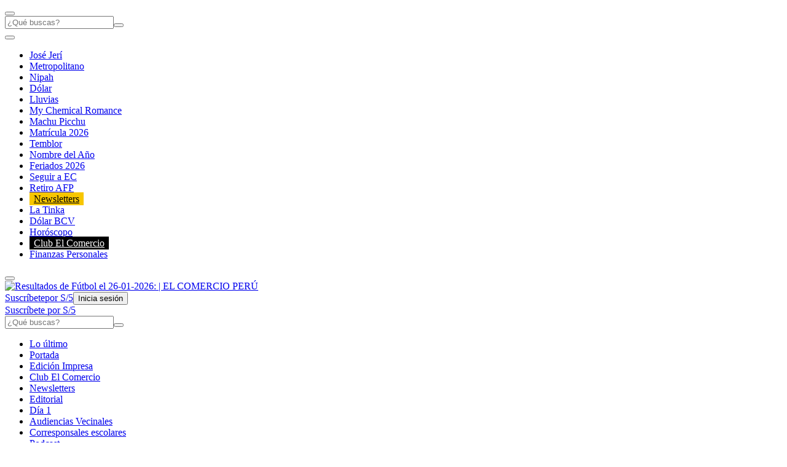

--- FILE ---
content_type: text/html; charset=utf-8
request_url: https://elcomercio.pe/resultados/
body_size: 40617
content:
<!DOCTYPE html><html itemscope="" itemType="http://schema.org/WebPage" lang="es"><head><meta charSet="utf-8"/><meta http-equiv="X-UA-Compatible" content="IE=edge"/><meta name="viewport" content="width=device-width, initial-scale=1"/><meta name="lang" content="es"/><meta name="deployment" content="4406"/><meta name="resource-type" content="document"/><meta content="global" name="distribution"/><meta name="robots" content="index, follow, max-image-preview:large"/><meta name="GOOGLEBOT" content="index follow"/><title>Resultados de Fútbol el 26-01-2026 | EL COMERCIO PERÚ</title><link rel="preconnect dns-prefetch" href="//cdnc.elcomercio.pe"/><link rel="preconnect dns-prefetch" href="//cdna.elcomercio.pe"/><link rel="preconnect dns-prefetch" href="//d1r08wok4169a5.cloudfront.net"/><link rel="preconnect dns-prefetch" href="//elcomercio-elcomercio-prod.cdn.arcpublishing.com"/><link rel="preconnect dns-prefetch" href="//s.go-mpulse.net"/><link rel="preconnect dns-prefetch" href="//fonts.gstatic.com"/><link rel="preconnect dns-prefetch" href="//ajax.googleapis.com"/><link rel="preconnect dns-prefetch" href="//fonts.googleapis.com"/><link rel="preconnect dns-prefetch" href="//www.google-analytics.com"/><link rel="preconnect dns-prefetch" href="//www.googletagmanager.com"/><link rel="preconnect dns-prefetch" href="//www.facebook.com"/><link rel="preconnect dns-prefetch" href="//connect.facebook.net"/><link rel="preconnect dns-prefetch" href="//tags.bkrtx.com"/><link rel="preconnect dns-prefetch" href="//sb.scorecardresearch.com"/><link rel="preconnect" href="https://experience.piano.io"/><link rel="preconnect" href="https://cdn.tinypass.com"/><link rel="preconnect dns-prefetch" href="//arc-subs-sdk.s3.amazonaws.com"/><link rel="preconnect dns-prefetch" href="//acdn.adnxs.com"/><link rel="preload" as="font" crossorigin="crossorigin" type="font/woff2" href="https://cdna.elcomercio.pe/resources/dist/elcomercio/fonts/libre-franklin-v4-latin-500.woff2"/><link rel="preload" as="font" crossorigin="crossorigin" type="font/woff2" href="https://cdna.elcomercio.pe/resources/dist/elcomercio/fonts/noto-serif-sc-v6-latin-500.woff2"/><script>"undefined"!=typeof window&&(window.requestIdle=window.requestIdleCallback||function(e){var n=Date.now();return setTimeout(function(){e({didTimeout:!1,timeRemaining:function(){return Math.max(0,50-(Date.now()-n))}})},1)},window.addPrefetch=function(e,n,t){var i=document.createElement("link");i.rel=e,i.href=n,t&&(i.as=t),i.crossOrigin="true",document.head.append(i)});</script><link rel="stylesheet" href="https://cdnc.elcomercio.pe/dist/elcomercio/css/resultados.css?d=4406"/><link rel="shortcut icon" type="image/png" href="https://cdna.elcomercio.pe/resources/dist/elcomercio/images/favicon.png?d=112"/><link rel="apple-touch-icon" href="https://cdna.elcomercio.pe/resources/dist/elcomercio/images/apple-touch-icon.png?d=1"/><link rel="apple-touch-icon" sizes="76x76" href="https://cdna.elcomercio.pe/resources/dist/elcomercio/images/apple-touch-icon-76x76.png?d=1"/><link rel="apple-touch-icon" sizes="120x120" href="https://cdna.elcomercio.pe/resources/dist/elcomercio/images/apple-touch-icon-120x120.png?d=1"/><link rel="apple-touch-icon" sizes="144x144" href="https://cdna.elcomercio.pe/resources/dist/elcomercio/images/apple-touch-icon-144x144.png?d=1"/><link rel="apple-touch-icon" sizes="152x152" href="https://cdna.elcomercio.pe/resources/dist/elcomercio/images/apple-touch-icon-152x152.png?d=1"/><link rel="apple-touch-icon" sizes="180x180" href="https://cdna.elcomercio.pe/resources/dist/elcomercio/images/apple-touch-icon-180x180.png?d=1"/><link rel="canonical" href="https://elcomercio.pe/resultados/"/><meta name="theme-color" content="#f7c600"/><meta name="msapplication-TileColor" content="#f7c600"/><meta name="apple-mobile-web-app-title" content="El Comercio Perú"/><meta name="application-name" content="El Comercio Perú"/><script type="application/ld+json">{"@context" : "http://schema.org", "@type" : "Organization", "legalName":"Empresa Editora El Comercio", "name" : "El Comercio Perú", "url" : "https://elcomercio.pe/", "logo": "https://cdna.elcomercio.pe/resources/dist/elcomercio/images/logo-elcomercio.jpg?d=1", "foundingDate":"1839", "founders":[ { "@type":"Person", "name":"Manuel Amunátegui"}, { "@type":"Person", "name":"Alejandro Villota"  } ],  "address":{ "@type":"PostalAddress","streetAddress":"Jr. Santa Rosa #300 Lima 1 Perú","addressLocality":"Lima Cercado","addressRegion":"LIMA",  "postalCode":"15001", "addressCountry":"PE" } }</script><script type="application/ld+json">{"@context":"https://schema.org","@graph":[{"@context":"https://schema.org","@type":"SiteNavigationElement","name":"Opinión","url":"https://elcomercio.pe/opinion/"},{"@context":"https://schema.org","@type":"SiteNavigationElement","name":"Política","url":"https://elcomercio.pe/politica/"},{"@context":"https://schema.org","@type":"SiteNavigationElement","name":"Lima","url":"https://elcomercio.pe/lima/"},{"@context":"https://schema.org","@type":"SiteNavigationElement","name":"Economía","url":"https://elcomercio.pe/economia/"},{"@context":"https://schema.org","@type":"SiteNavigationElement","name":"Mundo","url":"https://elcomercio.pe/mundo/"},{"@context":"https://schema.org","@type":"SiteNavigationElement","name":"Deporte Total","url":"https://elcomercio.pe/deporte-total/"},{"@context":"https://schema.org","@type":"SiteNavigationElement","name":"Perú","url":"https://elcomercio.pe/peru/"},{"@context":"https://schema.org","@type":"SiteNavigationElement","name":"Videos","url":"https://elcomercio.pe/videos/"},{"@context":"https://schema.org","@type":"SiteNavigationElement","name":"Luces","url":"https://elcomercio.pe/luces/"},{"@context":"https://schema.org","@type":"SiteNavigationElement","name":"TV+","url":"https://elcomercio.pe/tvmas/"},{"@context":"https://schema.org","@type":"SiteNavigationElement","name":"Tecnología","url":"https://elcomercio.pe/tecnologia/"},{"@context":"https://schema.org","@type":"SiteNavigationElement","name":"Somos","url":"https://elcomercio.pe/somos/"},{"@context":"https://schema.org","@type":"SiteNavigationElement","name":"Redes Sociales","url":"https://elcomercio.pe/redes-sociales/"},{"@context":"https://schema.org","@type":"SiteNavigationElement","name":"Gastronomía","url":"https://elcomercio.pe/gastronomia/"},{"@context":"https://schema.org","@type":"SiteNavigationElement","name":"Viú","url":"https://elcomercio.pe/viu/"}]}</script><script>var ARC_SITE='elcomercio';</script><script type="application/ld+json">{
  "@context": "http://schema.org",
  "@type": "NewsMediaOrganization",
  "name": "El Comercio Perú",
  "url": "https://elcomercio.pe",
  "ethicsPolicy": "https://elcomercio.pe/buenas-practicas/#politica-etica",
  "masthead": "https://elcomercio.pe/buenas-practicas/#equipo-editorial-principal4",
  "missionCoveragePrioritiesPolicy": "https://elcomercio.pe/buenas-practicas/#mision",
  "diversityPolicy": "https://elcomercio.pe/buenas-practicas/#declaracion-de-diversidad-de-pareceres",
  "correctionsPolicy": "https://elcomercio.pe/buenas-practicas/#politica-de-correcciones-y-practicas",
  "verificationFactCheckingPolicy": "https://elcomercio.pe/buenas-practicas/#verificacion-estandares-de-corroboracion",
  "unnamedSourcesPolicy": "https://elcomercio.pe/buenas-practicas/#fuentes-anonimas",
  "actionableFeedbackPolicy": "https://elcomercio.pe/buenas-practicas/#retroalimentacion-factible",
  "ownershipFundingInfo": "https://elcomercio.pe/buenas-practicas/#fecha-de-fundacion-y-estructura-de-la-propiedad",
  "diversityStaffingReport": "https://elcomercio.pe/buenas-practicas/#informe-de-diversidad-de-empleados",
  "noBylinesPolicy": "https://elcomercio.pe/autor/redaccion-ec/",
  "contactPoint": [{
    "@type": "ContactPoint",
    "contactType": "Contacto",
    "email": "contacto@elcomercio.pe",
    "url": "https://elcomercio.pe/buenas-practicas/#informacion-de-la-sala-de-prensa"
  }],
    "sameAs": ["https://www.facebook.com/elcomercio.pe","https://twitter.com/elcomercio_peru","https://www.instagram.com/elcomercio/","https://www.youtube.com/@DiarioElComercio","https://www.tiktok.com/@elcomerciope?lang=es","https://www.linkedin.com/company/el-comercio/"]
}</script><meta name="description" lang="es" content="Consulta todos los resultados del 18 de octubre actualizados en Vivo. Así como los partidos, resumen, fechas y clasificación en Depor.com"/><meta name="keywords" lang="es" content="Noticias, El Comercio Perú, Peru, Mundo, Deportes, Internacional, Tecnologia, Diario, Cultura, Ciencias, Economía, Opinión"/><meta name="twitter:card" content="summary"/><meta name="twitter:site" content="elcomercio_peru"/><meta name="twitter:title" content="Resultados de Fútbol el 26-01-2026 | EL COMERCIO PERÚ"/><meta name="twitter:image" content="https://cdna.elcomercio.pe/resources/dist/elcomercio/images/logo_twitter.jpg?d=1"/><meta name="twitter:description" content="Consulta todos los resultados del 18 de octubre actualizados en Vivo. Así como los partidos, resumen, fechas y clasificación en Depor.com"/><meta property="og:site_name" content="El Comercio Perú"/><meta property="og:locale" content="es_PE"/><meta property="fb:app_id" content="1667917060088448"/><meta property="og:title" content="Resultados de Fútbol el 26-01-2026 | EL COMERCIO PERÚ"/><meta property="og:description" content="Consulta todos los resultados del 18 de octubre actualizados en Vivo. Así como los partidos, resumen, fechas y clasificación en Depor.com"/><meta property="og:image" content="https://cdna.elcomercio.pe/resources/dist/elcomercio/images/logo_fb.jpg?d=1"/><meta property="og:image:secure_url" content="https://cdna.elcomercio.pe/resources/dist/elcomercio/images/logo_fb.jpg?d=1"/><meta property="og:url" content="https://elcomercio.pe/resultados/"/><meta property="og:type" content="website"/><script>window.addEventListener("DOMContentLoaded", function() {
  document.cookie = "__adblocker=; expires=Thu, 01 Jan 1970 00:00:00 GMT; path=/";
  var setNptTechAdblockerCookie = function(adblocker) {      var d = new Date();      d.setTime(d.getTime() + 60 * 5 * 1000);      document.cookie = "__adblocker=" + (adblocker ? "true" : "false") + "; expires=" + d.toUTCString() + "; path=/";  };
  var script = document.createElement("script");  script.setAttribute("defer", true);  script.setAttribute("src", "//www.npttech.com/advertising.js");  script.setAttribute("onerror", "setNptTechAdblockerCookie(true);");  document.getElementsByTagName("head")[0].appendChild(script); });</script><script>window.addEventListener("DOMContentLoaded", function() { 
  tp = window.tp || [];
  tp.push(["setUsePianoIdUserProvider", true ]);tp.push(["setZone", "web"]);
  tp.push(["setContentSection", "resultados"]);tp.push(["setContentCreated", "2026-01-26T19:03:16-05:00"]);tp.push(["init", function enableGA() {tp.enableGACrossDomainLinking();}]);tp.push(["init", function pianoInit() {
    const config = { displayMode: 'modal', confirmation: 'none' };
    tp.pianoId.init(config);}]);}); </script><meta name="cXenseParse:pageclass" content="frontpage"/><script>window.addEventListener("DOMContentLoaded", function() { tp = window.tp || []; "use strict";var ARC_SITE="elcomercio",ARC_ENV="prod",END_POINT="https://afv5trdj4i.execute-api.us-east-1.amazonaws.com/prod/userprofile/public/v2/newsletter/events";function subscribeToNewsletter(e){var n=e.uuid,t=e.email,r=e.firstName,a=e.lastName,o=e.token,e=e.preferences;return fetch("".concat(END_POINT,"?v=").concat((new Date).getTime()),{method:"POST",cache:"no-cache",body:JSON.stringify({type:"newsletter",eventName:"build_preference",uuid:n,email:t,attributes:{preferences:e,first_name:r,last_name:a},brand:ARC_SITE}),headers:{"Content-Type":"application/json",Authorization:"Bearer ".concat(o," ").concat(ARC_SITE)}}).then(function(e){return e.json()})}tp.push(["addHandler","registrationSuccess",function(e){"sandbox"===ARC_ENV&&window.console.log("%c registrationSuccess","color:green; font-size:12px",e),e.token&&e.user?subscribeToNewsletter({uuid:e.user.sub,email:e.user.email,token:e.token,firstName:e.user.given_name||"",lastName:e.user.family_name||"",preferences:["general"]}):window.console.error("No se ha encontrado el token o el usuario: ",e)}]); });</script><script type="text/javascript">var type_space = 'port1'; var site = 'eco'; var type_template = 'portada'; var section = 'resultados'; var subsection = ''; var path_name = '/resultados/';  ;  
    </script><script type="application/javascript" id="polyfill-script">if(!Array.prototype.includes||!(window.Object && window.Object.assign)||!window.Promise||!window.Symbol||!window.fetch){document.write('<script type="application/javascript" src="/pf/dist/engine/polyfill.js?d=4406&mxId=00000000" defer=""><\/script>')}</script><script id="fusion-engine-react-script" type="application/javascript" src="/pf/dist/engine/react.js?d=4406&amp;mxId=00000000" defer=""></script><script id="fusion-engine-combinations-script" type="application/javascript" src="/pf/dist/components/combinations/default.js?d=4406&amp;mxId=00000000" defer=""></script><script>(function(w,d,s,l,i){w[l]=w[l]||[]
    w[l].push({'gtm.start':new Date().getTime(),event:'gtm.js',}); var f=d.getElementsByTagName(s)[0],j=d.createElement(s),dl=l!='dataLayer'?'&l='+l:''; j.async=!0;    j.src='https://www.googletagmanager.com/gtm.js?id='+i+dl; f.parentNode.insertBefore(j,f)})(window,document,'script','dataLayer','GTM-PFFL5R9')</script><script>	!function(){"use strict";function e(e){var t=!(arguments.length>1&&void 0!==arguments[1])||arguments[1],c=document.createElement("script");c.src=e,t?c.type="module":(c.async=!0,c.type="text/javascript",c.setAttribute("nomodule",""));var n=document.getElementsByTagName("script")[0];n.parentNode.insertBefore(c,n)}!function(t,c){!function(t,c,n){var a,o,r;n.accountId=c,null!==(a=t.marfeel)&&void 0!==a||(t.marfeel={}),null!==(o=(r=t.marfeel).cmd)&&void 0!==o||(r.cmd=[]),t.marfeel.config=n;var i="https://sdk.mrf.io/statics";e("".concat(i,"/marfeel-sdk.js?id=").concat(c),!0),e("".concat(i,"/marfeel-sdk.es5.js?id=").concat(c),!1)}(t,c,arguments.length>2&&void 0!==arguments[2]?arguments[2]:{})}(window,2749,{} /* Config */)}();</script><script defer="" src="https://d2dvq461rdwooi.cloudfront.net/elcomercio/interna/spaces.js?v=2026-01-27" id="spacesjs"></script><script async="" src="https://securepubads.g.doubleclick.net/tag/js/gpt.js"></script><script defer="" src="https://d1r08wok4169a5.cloudfront.net/gpt-ad/elcomercio/section-home/public/js/main.min.js?v=2026-01-27" id="mainmin"></script><script type="text/javascript">window.dataLayer=window.dataLayer||[],window.dataLayer.push({seccion:"resultados",subseccion:"sin-definir"});</script>
<script>(window.BOOMR_mq=window.BOOMR_mq||[]).push(["addVar",{"rua.upush":"false","rua.cpush":"false","rua.upre":"false","rua.cpre":"false","rua.uprl":"false","rua.cprl":"false","rua.cprf":"false","rua.trans":"","rua.cook":"false","rua.ims":"false","rua.ufprl":"false","rua.cfprl":"false","rua.isuxp":"false","rua.texp":"norulematch","rua.ceh":"false","rua.ueh":"false","rua.ieh.st":"0"}]);</script>
                              <script>!function(e){var n="https://s.go-mpulse.net/boomerang/";if("False"=="True")e.BOOMR_config=e.BOOMR_config||{},e.BOOMR_config.PageParams=e.BOOMR_config.PageParams||{},e.BOOMR_config.PageParams.pci=!0,n="https://s2.go-mpulse.net/boomerang/";if(window.BOOMR_API_key="DKVVE-VBC65-XAQWT-VGRT2-VG8CU",function(){function e(){if(!o){var e=document.createElement("script");e.id="boomr-scr-as",e.src=window.BOOMR.url,e.async=!0,i.parentNode.appendChild(e),o=!0}}function t(e){o=!0;var n,t,a,r,d=document,O=window;if(window.BOOMR.snippetMethod=e?"if":"i",t=function(e,n){var t=d.createElement("script");t.id=n||"boomr-if-as",t.src=window.BOOMR.url,BOOMR_lstart=(new Date).getTime(),e=e||d.body,e.appendChild(t)},!window.addEventListener&&window.attachEvent&&navigator.userAgent.match(/MSIE [67]\./))return window.BOOMR.snippetMethod="s",void t(i.parentNode,"boomr-async");a=document.createElement("IFRAME"),a.src="about:blank",a.title="",a.role="presentation",a.loading="eager",r=(a.frameElement||a).style,r.width=0,r.height=0,r.border=0,r.display="none",i.parentNode.appendChild(a);try{O=a.contentWindow,d=O.document.open()}catch(_){n=document.domain,a.src="javascript:var d=document.open();d.domain='"+n+"';void(0);",O=a.contentWindow,d=O.document.open()}if(n)d._boomrl=function(){this.domain=n,t()},d.write("<bo"+"dy onload='document._boomrl();'>");else if(O._boomrl=function(){t()},O.addEventListener)O.addEventListener("load",O._boomrl,!1);else if(O.attachEvent)O.attachEvent("onload",O._boomrl);d.close()}function a(e){window.BOOMR_onload=e&&e.timeStamp||(new Date).getTime()}if(!window.BOOMR||!window.BOOMR.version&&!window.BOOMR.snippetExecuted){window.BOOMR=window.BOOMR||{},window.BOOMR.snippetStart=(new Date).getTime(),window.BOOMR.snippetExecuted=!0,window.BOOMR.snippetVersion=12,window.BOOMR.url=n+"DKVVE-VBC65-XAQWT-VGRT2-VG8CU";var i=document.currentScript||document.getElementsByTagName("script")[0],o=!1,r=document.createElement("link");if(r.relList&&"function"==typeof r.relList.supports&&r.relList.supports("preload")&&"as"in r)window.BOOMR.snippetMethod="p",r.href=window.BOOMR.url,r.rel="preload",r.as="script",r.addEventListener("load",e),r.addEventListener("error",function(){t(!0)}),setTimeout(function(){if(!o)t(!0)},3e3),BOOMR_lstart=(new Date).getTime(),i.parentNode.appendChild(r);else t(!1);if(window.addEventListener)window.addEventListener("load",a,!1);else if(window.attachEvent)window.attachEvent("onload",a)}}(),"".length>0)if(e&&"performance"in e&&e.performance&&"function"==typeof e.performance.setResourceTimingBufferSize)e.performance.setResourceTimingBufferSize();!function(){if(BOOMR=e.BOOMR||{},BOOMR.plugins=BOOMR.plugins||{},!BOOMR.plugins.AK){var n=""=="true"?1:0,t="",a="amj7fmqccueuo2lyadaq-f-92b6768be-clientnsv4-s.akamaihd.net",i="false"=="true"?2:1,o={"ak.v":"39","ak.cp":"838536","ak.ai":parseInt("534188",10),"ak.ol":"0","ak.cr":9,"ak.ipv":4,"ak.proto":"h2","ak.rid":"22fe57a","ak.r":51990,"ak.a2":n,"ak.m":"","ak.n":"ff","ak.bpcip":"3.19.242.0","ak.cport":50466,"ak.gh":"2.17.209.135","ak.quicv":"","ak.tlsv":"tls1.3","ak.0rtt":"","ak.0rtt.ed":"","ak.csrc":"-","ak.acc":"","ak.t":"1769472193","ak.ak":"hOBiQwZUYzCg5VSAfCLimQ==[base64]/1KuCAx3IzSRDMCH3kPTtTAspjVUk8ySTiLQQcEHeBwMmZpUR4Z6WtcpOXpbEXBw6N9wNBIjhJXWHksOsGrZsrkHroHx4podChDPMGqea+8ZOSi4RaYLoEsf85eZ4A+3N3b6Y=","ak.pv":"141","ak.dpoabenc":"","ak.tf":i};if(""!==t)o["ak.ruds"]=t;var r={i:!1,av:function(n){var t="http.initiator";if(n&&(!n[t]||"spa_hard"===n[t]))o["ak.feo"]=void 0!==e.aFeoApplied?1:0,BOOMR.addVar(o)},rv:function(){var e=["ak.bpcip","ak.cport","ak.cr","ak.csrc","ak.gh","ak.ipv","ak.m","ak.n","ak.ol","ak.proto","ak.quicv","ak.tlsv","ak.0rtt","ak.0rtt.ed","ak.r","ak.acc","ak.t","ak.tf"];BOOMR.removeVar(e)}};BOOMR.plugins.AK={akVars:o,akDNSPreFetchDomain:a,init:function(){if(!r.i){var e=BOOMR.subscribe;e("before_beacon",r.av,null,null),e("onbeacon",r.rv,null,null),r.i=!0}return this},is_complete:function(){return!0}}}}()}(window);</script></head><body class=" false " tpl="" itemscope="" itemType="http://schema.org/WebPage"><noscript><iframe title="Google Tag Manager - No Script" src="https://www.googletagmanager.com/ns.html?id=GTM-PFFL5R9" height="0" width="0" style="display:none;visibility:hidden"></iframe></noscript><div id="fusion-app" role="application"><div id="gpt_cover" class="cover1"></div><style>.content_gpt_top_ads, .nav-d__menu { z-index:9 }</style><div class="content_gpt_top_ads"><div id="gpt_top"></div></div><div class="flex flex-col w-full"><div id="fusion-static-enter:f0fvJpQCfBNUcWI" style="display:none" data-fusion-component="f0fvJpQCfBNUcWI"></div><div id="nav-wm-container" class="nav-d__main-scroll"><nav class="nav-d "><div class="nav-d__wrap"><div class="nav-d__left-c "><button class="nav-d__menu-b" aria-label="Menu" type="button"><i class="nav-d__sprite nav-d__bg-svgto_hamburger_menu_gray nav-d__menu-icon"></i></button><div class="nav-d__search-c"><form action="" id="nav-d__form-search"><input class="nav-d__search-i" type="text" placeholder="¿Qué buscas?"/><button class="nav-d__search-b" aria-label="Enviar" type="submit"><i class="nav-d__sprite nav-d__bg-svgto_search_dark"></i></button></form></div></div><button aria-label="Deslizar temas del día a la izquierda" type="button" class="nav-d__button left disabled"><i class="icon nav-d__button__bg-svgto_slider_left_yellow"></i></button><ul class="nav-d__list"><li class="nav-d__item"><a href="https://elcomercio.pe/politica/gobierno/encuesta-datum-internacional-aprobacion-de-jeri-cae-al-41-y-queda-por-debajo-de-su-desaprobacion-por-primera-vez-tlc-nota-noticia/" aria-label="link-nav-item" style="display:inline;align-items:initial">José Jerí</a></li><li class="nav-d__item"><a href="https://elcomercio.pe/lima/transporte/metropolitano-bus-choca-contra-base-de-puente-en-la-avenida-mexico-utlimas-noticia/" aria-label="link-nav-item" style="display:inline;align-items:initial">Metropolitano</a></li><li class="nav-d__item"><a href="https://elcomercio.pe/mundo/asia/virus-nipah-india-emite-una-alerta-por-un-nuevo-brote-con-casi-200-confinados-oms-subarna-goswami-ultimas-noticia/" aria-label="link-nav-item" style="display:inline;align-items:initial">Nipah</a></li><li class="nav-d__item"><a href="https://elcomercio.pe/economia/mercados/precio-del-dolar-hoy-en-peru-a-cuanto-esta-el-dolar-y-tipo-de-cambio-este-lunes-26-de-enero-2026-tasa-cotizacion-compra-y-venta-segun-bcrp-dolares-a-soles-sbs-ocona-lbposting-noticia/" aria-label="link-nav-item" style="display:inline;align-items:initial">Dólar</a></li><li class="nav-d__item"><a href="https://elcomercio.pe/peru/lluvias-en-peru-en-vivo-alertas-del-senamhi-y-cuales-son-las-regiones-afectadas-por-precipitaciones-y-huaicos-lbposting-noticia/" aria-label="link-nav-item" style="display:inline;align-items:initial">Lluvias</a></li><li class="nav-d__item"><a href="https://elcomercio.pe/luces/musica/my-chemical-romance-en-vivo-todos-los-detalles-minuto-a-minuto-desde-el-estadio-nacional-noticia/" aria-label="link-nav-item" style="display:inline;align-items:initial">My Chemical Romance</a></li><li class="nav-d__item"><a href="https://elcomercio.pe/peru/cusco/cusco-camino-inca-hacia-machu-picchu-sera-clausurado-todo-febrero-por-mantenimiento-ultimas-noticia/" aria-label="link-nav-item" style="display:inline;align-items:initial">Machu Picchu</a></li><li class="nav-d__item"><a href="https://elcomercio.pe/respuestas/tramites/atencion-padres-matricula-digital-2026-el-paso-que-debes-seguir-desde-tu-celular-hoy-para-no-perder-vacante-en-colegios-del-minedu-tdpe-noticia/" aria-label="link-nav-item" style="display:inline;align-items:initial">Matrícula 2026</a></li><li class="nav-d__item"><a href="https://elcomercio.pe/peru/ultimo-temblor-en-peru-hoy-via-igp-hora-exacta-lugar-y-magnitud-del-sismo-censis-reportes-tdpe-noticia/" aria-label="link-nav-item" style="display:inline;align-items:initial">Temblor</a></li><li class="nav-d__item"><a href="https://elcomercio.pe/respuestas/tramites/cual-es-el-nombre-del-ano-2026-en-peru-segun-denominacion-oficial-tdpe-noticia/" aria-label="link-nav-item" style="display:inline;align-items:initial">Nombre del Año</a></li><li class="nav-d__item"><a href="https://elcomercio.pe/respuestas/trends/todos-los-feriados-2026-en-peru-que-dia-se-celebra-el-proximo-feriado-nacional-feriados-enero-2026-tdpe-noticia/" aria-label="link-nav-item" style="display:inline;align-items:initial">Feriados 2026</a></li><li class="nav-d__item"><a href="https://elcomercio.pe/tecnologia/actualidad/asi-puedes-configurar-google-discover-para-seguir-a-el-comercio-y-recibir-nuestras-noticias-en-tu-celular-noticia/" aria-label="link-nav-item" style="display:inline;align-items:initial">Seguir a EC</a></li><li class="nav-d__item"><a href="https://elcomercio.pe/respuestas/como/afp-retiro-via-link-consulta-con-dni-hasta-cuando-podras-retirar-tus-fondos-links-afp-integra-prima-profuturo-habitat-tdpe-noticia/" aria-label="link-nav-item" style="display:inline;align-items:initial">Retiro AFP</a></li><li class="nav-d__item"><a href="https://elcomercio.pe/newsletters" aria-label="link-nav-item" style="background-color:#F7C600;color:#000000;padding:2px 7px;display:inline;align-items:initial">Newsletters </a></li><li class="nav-d__item"><a href="https://elcomercio.pe/respuestas/loterias/resultados-de-la-tinka-hoy-16-de-noviembre-en-vivo-ultimo-sorteo-del-domingo-numeros-y-jugada-ganadora-pozo-millonario-resultado-si-o-si-boliyapa-intralot-lbposting-noticia/" aria-label="link-nav-item" style="display:inline;align-items:initial">La Tinka</a></li><li class="nav-d__item"><a href="https://elcomercio.pe/respuestas/venezuela/dolar-bcv-hoy-en-venezuela-tipo-de-cambio-y-tasa-oficial-del-banco-central-dolartoday-bitcoin-tdpe-noticia/" aria-label="link-nav-item" style="display:inline;align-items:initial">Dólar BCV</a></li><li class="nav-d__item"><a href="https://elcomercio.pe/luces/vida-social/horoscopo-de-hoy-26-de-enero-estas-son-las-predicciones-mas-precisas-para-tu-signo-noticia/" aria-label="link-nav-item" style="display:inline;align-items:initial">Horóscopo</a></li><li class="nav-d__item"><a href="https://clubelcomercio.pe/" aria-label="link-nav-item" style="background-color:#000000;color:#FFFFFF;padding:2px 7px;display:inline;align-items:initial">Club El Comercio </a></li><li class="nav-d__item"><a href="/economia/personal/" aria-label="link-nav-item" style="display:inline;align-items:initial">Finanzas Personales</a></li></ul><button aria-label="Deslizar temas del día a la derecha" type="button" class="nav-d__button right disabled"><i class="icon nav-d__button__bg-svgto_slider_right_yellow"></i></button><div class="nav-d__wrap-img"><a href="/"><img class="nav-d__img" src="https://cdna.elcomercio.pe/resources/dist/elcomercio/images/logo.png?d=1" alt="Resultados de Fútbol el 26-01-2026:  | EL COMERCIO PERÚ" title="Resultados de Fútbol el 26-01-2026:  | EL COMERCIO PERÚ"/></a></div><a class="nav-d__sub" href="/suscripciones/?ref=btn-suscribete-elcomercio&amp;loc=">Suscríbete<span>por S/<!-- -->5</span></a><button aria-label="Iniciar Sesión / Mi perfil" id="signwall-nav-btn" class="nav-d__sign" type="button" style="position:relative"><i class="nav-d__sprite nav-d__bg-svgto_user" id="nav-user-image"></i><span id="signwall-nav-user" class="nav-d__sign-t">Inicia sesión</span></button><script>"use strict";document.addEventListener("DOMContentLoaded",(function(){setTimeout((function(){var t=document.getElementById("signwall-nav-btn"),e=document.getElementById("signwall-nav-user"),n="";window.tp=window.tp||[],window.tp.push(["init",function(){t&&(t.setAttribute("data-piano-id","signwall-button"),e&&(n=e.textContent||""),tp.pianoId.init({loggedIn:function(){!function(){var n,i=(null===(n=window.tp.pianoId)||void 0===n?void 0:n.getUser())||{},d=i.firstName,o=void 0===d?"":d,l=i.lastName,s=void 0===l?"":l;if(t&&e)if(t.classList.add("signed"),o||s){var u=(o+" "+s).replace(/null|undefined/gi,"").replace(/\s{2,}/g," ").trim(),a=Number("15");e.innerHTML=u.length>=a?u.slice(0,a)+"...":u}else e.innerHTML="Mi Perfil"}()},loggedOut:function(){t.classList.remove("signed"),e.innerHTML=n||"Iniciar"}}))}])}),50)}));</script></div></nav><div class="nav-d__menu"><div class="nav-d__menu-blur"></div><div class="nav-d__menu-cont"><div class="nav-d__menu-cont-w"><a href="/suscripciones/?ref=btn-suscribete-elcomercio&amp;loc=" class="nav-d__btn-subscribe" role="button" aria-hidden="true"> Suscríbete por S/5</a><form class="nav-d__menu-f" action=""><input type="text" class="nav-d__menu-i " placeholder="¿Qué buscas?"/><button type="submit" aria-label="Enviar" class="nav-d__menu-sb"><i class="nav-d__sprite nav-d__bg-svgto_search_dark"></i></button></form><script>"use strict";requestIdle(()=>{const e=document.querySelector(".nav-d__menu-f"),n=document.querySelector(".nav-d__menu-i");e.addEventListener("submit",e=>{const t=encodeURIComponent(n.value).replace(/%20/g,"+");window.location.href=`/buscar/${t}/todas/descendiente/?query=${t}`,e.preventDefault()})});</script><ul><li class="nav-d__menu-item"><a class="nav-d__menu-link" href="/ultimas-noticias/" aria-label="link-nav-menu">Lo último</a></li><li class="nav-d__menu-item"><a class="nav-d__menu-link" href="https://elcomercio.pe/" aria-label="link-nav-menu">Portada</a></li><li class="nav-d__menu-item"><a class="nav-d__menu-link" href="http://peruquiosco.pe/" aria-label="link-nav-menu">Edición Impresa</a></li><li class="nav-d__menu-item"><a class="nav-d__menu-link" href="https://clubelcomercio.pe/" aria-label="link-nav-menu">Club El Comercio</a></li><li class="nav-d__menu-item"><a class="nav-d__menu-link" href="https://elcomercio.pe/newsletters/" aria-label="link-nav-menu">Newsletters</a></li><li class="nav-d__menu-item"><a class="nav-d__menu-link" href="/opinion/editorial/" aria-label="link-nav-menu">Editorial</a></li><li class="nav-d__menu-item"><a class="nav-d__menu-link" href="/economia/dia-1/" aria-label="link-nav-menu">Día 1</a></li><li class="nav-d__menu-item"><a class="nav-d__menu-link" href="/audiencias-vecinales/" aria-label="link-nav-menu">Audiencias Vecinales</a></li><li class="nav-d__menu-item"><a class="nav-d__menu-link" href="/corresponsales-escolares/" aria-label="link-nav-menu">Corresponsales escolares</a></li><li class="nav-d__menu-item"><a class="nav-d__menu-link" href="/podcast/" aria-label="link-nav-menu">Podcast</a></li><li class="nav-d__menu-item"><a class="nav-d__menu-link" href="https://elcomercio.pe/juegos/" aria-label="link-nav-menu">Juegos</a></li><li class="nav-d__menu-item"><a class="nav-d__menu-link" href="https://elcomercio.pe/opinion" aria-label="link-nav-menu">Columnistas</a></li><li class="nav-d__menu-item"><a class="nav-d__menu-link" href="/provecho/" aria-label="link-nav-menu">Provecho</a></li><li class="nav-d__menu-item"><a class="nav-d__menu-link" href="/saltar-intro/" aria-label="link-nav-menu">Saltar intro</a></li><li class="nav-d__menu-item"><a class="nav-d__menu-link" href="/politica/" aria-label="link-nav-menu">Política</a></li><li class="nav-d__menu-item"><a class="nav-d__menu-link" href="/economia/" aria-label="link-nav-menu">Economía</a></li><li class="nav-d__menu-item"><a class="nav-d__menu-link" href="/ecdata/" aria-label="link-nav-menu">ECData</a></li><li class="nav-d__menu-item"><a class="nav-d__menu-link" href="/lima/" aria-label="link-nav-menu">Lima</a></li><li class="nav-d__menu-item"><a class="nav-d__menu-link" href="/peru/" aria-label="link-nav-menu">Perú</a></li><li class="nav-d__menu-item"><a class="nav-d__menu-link" href="/mundo/" aria-label="link-nav-menu">Mundo</a></li><li class="nav-d__menu-item"><a class="nav-d__menu-link" href="/deporte-total/" aria-label="link-nav-menu">DT</a></li><li class="nav-d__menu-item"><a class="nav-d__menu-link" href="/luces/" aria-label="link-nav-menu">Luces</a></li><li class="nav-d__menu-item"><a class="nav-d__menu-link" href="/tvmas/" aria-label="link-nav-menu">TV+</a></li><li class="nav-d__menu-item"><a class="nav-d__menu-link" href="/tecnologia/" aria-label="link-nav-menu">Tecnología y ciencias</a></li><li class="nav-d__menu-item"><a class="nav-d__menu-link" href="/somos/" aria-label="link-nav-menu">Somos</a></li><li class="nav-d__menu-item"><a class="nav-d__menu-link" href="/bienestar/" aria-label="link-nav-menu">Bienestar</a></li><li class="nav-d__menu-item"><a class="nav-d__menu-link" href="/hogar-familia/" aria-label="link-nav-menu">Hogar y Familia</a></li><li class="nav-d__menu-item"><a class="nav-d__menu-link" href="/respuestas/" aria-label="link-nav-menu">Respuestas</a></li><li class="nav-d__menu-item"><a class="nav-d__menu-link" href="/mag/" aria-label="link-nav-menu">Mag</a></li><li class="nav-d__menu-item"><a class="nav-d__menu-link" href="/viu/" aria-label="link-nav-menu">Viù</a></li><li class="nav-d__menu-item"><a class="nav-d__menu-link" href="/vamos/" aria-label="link-nav-menu">Vamos</a></li><li class="nav-d__menu-item"><a class="nav-d__menu-link" href="/ruedas-tuercas/" aria-label="link-nav-menu">Ruedas y Tuercas</a></li><li class="nav-d__menu-item"><a class="nav-d__menu-link" href="/casa-y-mas/" aria-label="link-nav-menu">Casa y Más</a></li><li class="nav-d__menu-item"><a class="nav-d__menu-link" href="/eldominical/" aria-label="link-nav-menu">El Dominical</a></li><li class="nav-d__menu-item"><a class="nav-d__menu-link" href="https://elcomercio.pe/noticias/horoscopo/" aria-label="link-nav-menu">Horóscopo</a></li><li class="nav-d__menu-item"><a class="nav-d__menu-link" href="/desde-la-redaccion/" aria-label="link-nav-menu">Desde la redacción</a></li><li class="nav-d__menu-item"><a class="nav-d__menu-link" href="/videos/" aria-label="link-nav-menu">Videos</a></li><li class="nav-d__menu-item"><a class="nav-d__menu-link" href="/archivo-elcomercio/" aria-label="link-nav-menu">Archivo El Comercio</a></li><li class="nav-d__menu-item"><a class="nav-d__menu-link" href="/publirreportaje/" aria-label="link-nav-menu">Notas contratadas</a></li><li class="nav-d__menu-item"><a class="nav-d__menu-link" href="/blogs/" aria-label="link-nav-menu">Blogs</a></li><li class="nav-d__menu-item"><a class="nav-d__menu-link" href="/colecciones-el-comercio/" aria-label="link-nav-menu">Colecciones El Comercio</a></li></ul><ul class="nav-d__menu-legal"><li><a itemProp="url" href="/" class="nav-d__menu-legal-l c-domain">elcomercio.pe</a></li><li><a itemProp="url" href="/terminos-y-condiciones/" class="nav-d__menu-legal-l">términos y condiciones de uso</a></li><li><a itemProp="url" href="/oficinas-concesionarias/" class="nav-d__menu-legal-l">oficinas concesionarias</a></li><li><a itemProp="url" href="/principios-rectores/" class="nav-d__menu-legal-l">principios rectores</a></li><li><a itemProp="url" href="/buenas-practicas/" class="nav-d__menu-legal-l">buenas prácticas</a></li><li><a itemProp="url" href="/politicas-privacidad/" class="nav-d__menu-legal-l">políticas de privacidad</a></li><li><a itemProp="url" href="/politica-integrada-de-gestion/" class="nav-d__menu-legal-l">política integrada de gestión</a></li><li><a itemProp="url" href="/procedimiento-arco/" class="nav-d__menu-legal-l">derechos arco</a></li><li><a itemProp="url" href="/politica-de-cookies/" class="nav-d__menu-legal-l">política de cookies</a></li></ul></div></div></div><script>"use strict";requestIdle(()=>{const e=document.querySelector(".nav-d__menu-b"),t=document.querySelector(".nav-d__menu"),c=document.querySelector(".nav-d__menu-blur");e.addEventListener("click",()=>{t.classList.toggle("active"),document.body.classList.toggle("oflow-h")}),c.addEventListener("click",()=>{t.classList.remove("active"),document.body.classList.remove("oflow-h")})});"use strict";document.addEventListener("DOMContentLoaded",()=>{requestIdle(()=>{const e=document.querySelector(".nav-d__main-scroll"),n=document.getElementById("h-basic-pointer");function s(){e.classList.add("scrolled")}function o(){e.classList.remove("scrolled")}if("IntersectionObserver"in window){new IntersectionObserver(function(e){e.forEach(e=>{e.isIntersecting?o():s()})}).observe(n)}else window.addEventListener("scroll",()=>{const{body:n={},documentElement:t={}}=document,{scrollTop:c=0}=n,{scrollTop:l=0}=t,d=c||l;d>60&&!e.className.includes("scrolled")?s():d<=60&&e.className.includes("scrolled")&&o()})})});"use strict";requestIdle(()=>{const e=document.getElementById("nav-d__form-search"),t=document.querySelector(".nav-d__search-i");e.addEventListener("submit",e=>{if(t.classList.contains("active")&&t.value){const e=encodeURIComponent(t.value).replace(/%20/g,"+");window.location.href=`/buscar/${e}/todas/descendiente/?query=${e}`}t.classList.toggle("active"),e.preventDefault()})});
            </script></div><script>"use strict";setTimeout(function(){requestIdle(function(){var t=document.getElementsByClassName("nav-d__button"),e=document.getElementsByClassName("nav-d__list")[0],l=function(t,e,l,s,i){var a=0,c=t,r=setInterval(function(){"left"===e?c.scrollLeft-=i:c.scrollLeft+=i,(a+=i)>=s&&window.clearInterval(r)},l)},s=function(t){if(window){var s=void 0===document.body.style["scroll-behavior"];e&&("left"===t?s?l(e,"left",25,100,20):e.scrollLeft-=100:s?l(e,"right",25,100,25):e.scrollLeft+=100)}};window&&e&&t&&e.scrollWidth>e.clientWidth&&t[1].classList.remove("disabled"),t[0].addEventListener("click",function(){s("left")}),t[1].addEventListener("click",function(){s("right")}),e.addEventListener("scroll",function(e){var l;l=e,window&&(0===l.target.scrollLeft?t[0].classList.add("disabled"):t[0].classList.remove("disabled"),l.target.scrollWidth-l.target.offsetWidth<=l.target.scrollLeft?t[1].classList.add("disabled"):t[1].classList.remove("disabled"))})})},1e3);</script><script>window.addEventListener("load",function(){let e="elcomercio",s=0;function t(){let s=document.querySelector(".signed"),t=document.querySelector("#nav-user-image");s&&t&&(t.removeAttribute("src"),t.classList.remove("nav-d__bg-svgto_user"),"elcomercio"!==e||t.classList.contains("nav-d__bg-svgto_user_signed_ec")||t.classList.add("nav-d__bg-svgto_user_signed_ec"),"gestion"!==e||t.classList.contains("nav-d__bg-svgto_user_signed_g")||t.classList.add("nav-d__bg-svgto_user_signed_g"))}let n=new MutationObserver(()=>{s<2?(t(),s++):n.disconnect()});n.observe(document.body,{childList:!0,subtree:!0});let d=0,i=setInterval(()=>{d<2?(t(),d++,document.querySelector(".signed")&&clearInterval(i)):clearInterval(i)},800);document.addEventListener("DOMContentLoaded",()=>{t()})});</script><div id="h-basic-pointer"></div><script>"use strict";(()=>{let e=document.getElementById("nav-wm-container");"undefined"!=typeof window&&window.ReactNativeWebView&&e.remove()})();</script><div id="fusion-static-exit:f0fvJpQCfBNUcWI" style="display:none" data-fusion-component="f0fvJpQCfBNUcWI"></div><div id="fusion-static-enter:f0fxGWJgXHTE3lT" style="display:none" data-fusion-component="f0fxGWJgXHTE3lT"></div><header id="header-container" class="header-d"><div class="header-d__wrap"><a href="/" class="header-d__img-url"><img class="header-d__img" src="https://cdna.elcomercio.pe/resources/dist/elcomercio/images/logo.png?d=1" alt="Resultados de Fútbol el 26-01-2026:  | EL COMERCIO PERÚ" title="Resultados de Fútbol el 26-01-2026:  | EL COMERCIO PERÚ" width="321" height="51"/></a><a class="header-d__sub" href="/suscripciones/?ref=btn-suscribete-elcomercio&amp;loc=">Suscríbete<span>por S/<!-- -->5</span></a></div></header><script>"use strict";(()=>{let e=document.getElementById("header-container");"undefined"!=typeof window&&window.ReactNativeWebView&&e.remove()})();</script><div id="fusion-static-exit:f0fxGWJgXHTE3lT" style="display:none" data-fusion-component="f0fxGWJgXHTE3lT"></div><div id="fusion-static-enter:f0fqnpquxf7XbfT" style="display:none" data-fusion-component="f0fqnpquxf7XbfT"></div><nav id="nav-ds-container" class="nav-ds "><ul class="nav-ds__list false"><li class="nav-ds__item"><a href="/ultimas-noticias/">Lo último</a></li><li class="nav-ds__item"><a href="/opinion/editorial/">Editorial</a></li><li class="nav-ds__item"><a href="/politica/">Política</a></li><li class="nav-ds__item"><a href="/ecdata/">ECData</a></li><li class="nav-ds__item"><a href="https://elcomercio.pe/juegos/">Juegos</a></li><li class="nav-ds__item"><a href="/mundo/">Mundo</a></li><li class="nav-ds__item"><a href="/economia/">Economía</a></li><li class="nav-ds__item"><a href="/deporte-total/">DT</a></li><li class="nav-ds__item"><a href="https://elcomercio.pe/exclusivo-suscriptores">Suscriptores</a></li><li class="nav-ds__item"><a href="https://elcomercio.pe/newsletters/">Newsletters</a></li><li class="nav-ds__item"><a href="/lima/">Lima</a></li><li class="nav-ds__item"><a href="/somos/">Somos</a></li><li class="nav-ds__item"><a href="/saltar-intro/">Saltar intro</a></li><li class="nav-ds__item"><a href="/provecho/">Provecho</a></li><li class="nav-ds__item"><a href="/videos/">Videos</a></li></ul></nav><script>"use strict";(()=>{let e=document.getElementById("nav-ds-container");"undefined"!=typeof window&&window.ReactNativeWebView&&e.remove()})();</script><div id="fusion-static-exit:f0fqnpquxf7XbfT" style="display:none" data-fusion-component="f0fqnpquxf7XbfT"></div><div id="fusion-static-enter:f0fM8ZRW7r2zrY" style="display:none" data-fusion-component="f0fM8ZRW7r2zrY"></div><div class="ads-box-cont flex items-center flex-col justify-center null null   no-row-2-mobile"><div class="content_gpt_top"><div id="gpt_top" class="flex justify-center"></div></div></div><div id="fusion-static-exit:f0fM8ZRW7r2zrY" style="display:none" data-fusion-component="f0fM8ZRW7r2zrY"></div><div class="flex justify-center"><div class="ads__zocalo ads__zocalo--wide-nav ads__zocalo--l"><div id="fusion-static-enter:f0faeYZv7r2zhK" style="display:none" data-fusion-component="f0faeYZv7r2zhK"></div><div class="ads-box-cont flex items-center flex-col justify-center w-full   no-mobile no-row-2-mobile"><div class="content_gpt_laterall"><div id="gpt_laterall" class="flex justify-center"></div></div></div><div id="fusion-static-exit:f0faeYZv7r2zhK" style="display:none" data-fusion-component="f0faeYZv7r2zhK"></div><div id="fusion-static-enter:f0fopUvZcrJW5k3" style="display:none" data-fusion-component="f0fopUvZcrJW5k3"></div><div class=" htmlContainer overflow-x-auto overflow-y-hidden "><div><style>
@media screen and (min-width: 1024px) {
	div.just-center {
    	     margin-top: 90px;
	}
    }
</style></div></div><div id="fusion-static-exit:f0fopUvZcrJW5k3" style="display:none" data-fusion-component="f0fopUvZcrJW5k3"></div></div><div class="flex flex-col content-layout-container w-full position-relative"><div class="results-title"><h1 class="results-title__title"><a href="/resultados">Resultados de Fútbol</a></h1><button class="results-title__ligas" type="button">LIGAS<!-- --> <img src="https://cdna.elcomercio.pe/resources/dist/elcomercio/images/svgto_list_black.png" alt="Lista desplegable" width="24" height="24"/></button></div><div id="fusion-static-enter:f0f0gCD48r2zVo" style="display:none" data-fusion-component="f0f0gCD48r2zVo"></div><div class=" htmlContainer overflow-x-auto overflow-y-hidden "><div><style>
@media screen and (min-width: 1024px) {
  .content-sidebar__left {
    display: flex;
    gap: 20px;
  }
}



@media screen and (min-width: 1024px) {
  .content_gpt_top {
    align-items: center;
    background-color: #f7f8f9;
    height: 120px;
    justify-content: center;
    margin: auto;
    overflow: hidden;
    top: 6px;
    width: 970px
  }
  .ads__zocalo {
    display: flex;
    flex-grow: 0;
    flex-shrink: 0;
    height: -webkit-fit-content;
    height: -moz-fit-content;
    height: fit-content;
    overflow: visible;
    overflow: initial;
    padding: 20px 0;
    position: fixed;
    top: 0;
    width: 160px
  }
  .ads__zocalo--r {
    margin-left: 5px;
    transform: translateX(570px)
  }
  .ads__zocalo--l {
    margin-right: 5px;
    transform: translateX(-570px);
  }
}
</style></div></div><div id="fusion-static-exit:f0f0gCD48r2zVo" style="display:none" data-fusion-component="f0f0gCD48r2zVo"></div><div class="content-sidebar flex mt-20 mb-20"><div role="main" class="content-sidebar__left"><section class="content-grouper menu"><div class="results-leagues results-leagues__display-on"><div class="results-leagues__title"><span>LIGAS</span></div><div class="results-leagues__menu"><ul class="results-leagues__menu__list"><li class="results-leagues__menu__item mobile"><a href="/"><span>TODAS</span></a></li><li class="results-leagues__menu__item"><a href="/resultados/torneo/premier-league-primera-division-futbol-inglaterra/resumen/"><div id="fusion-static-enter:image:18x18::72286ff152c8c2bb921e468acc.png" style="display:none" data-fusion-component="image:18x18::72286ff152c8c2bb921e468acc.png"></div><img src="https://elcomercio.pe/resizer/v2/https%3A%2F%2Fresultadosopta.minoticia.pe%2Fmedia%2Fcompetition%2F9a83fa72286ff152c8c2bb921e468acc.png?auth=f2ef3831964936f950391cd5234f26f7387e733940aa7bf3b0efb11bd9b35cad&amp;width=18&amp;height=18&amp;quality=75&amp;smart=true" decoding="auto" class=" results-leagues__menu__logo" width="18" height="18"/><div id="fusion-static-exit:image:18x18::72286ff152c8c2bb921e468acc.png" style="display:none" data-fusion-component="image:18x18::72286ff152c8c2bb921e468acc.png"></div><span>Premier League - Inglaterra</span></a></li><li class="results-leagues__menu__item"><a href="/resultados/torneo/liga-1-primera-division-futbol-peru/resumen/"><div id="fusion-static-enter:image:18x18::0ea6e2d20abae490bc8c3ee2d6.png" style="display:none" data-fusion-component="image:18x18::0ea6e2d20abae490bc8c3ee2d6.png"></div><img src="https://elcomercio.pe/resizer/v2/https%3A%2F%2Fresultadosopta.minoticia.pe%2Fmedia%2Fcompetition%2F28d3760ea6e2d20abae490bc8c3ee2d6.png?auth=fe82942945e2d4afe8cd1790a660cc45f54321e610b017e0ed65eb05022d6211&amp;width=18&amp;height=18&amp;quality=75&amp;smart=true" decoding="auto" class=" results-leagues__menu__logo" width="18" height="18"/><div id="fusion-static-exit:image:18x18::0ea6e2d20abae490bc8c3ee2d6.png" style="display:none" data-fusion-component="image:18x18::0ea6e2d20abae490bc8c3ee2d6.png"></div><span>Liga 1 - Perú</span></a></li><li class="results-leagues__menu__item"><a href="/resultados/torneo/la-ligue-1-primera-division-futbol-francia/resumen/"><div id="fusion-static-enter:image:18x18::90cd4820eeea5ee73c67b2bfa1.png" style="display:none" data-fusion-component="image:18x18::90cd4820eeea5ee73c67b2bfa1.png"></div><img src="https://elcomercio.pe/resizer/v2/https%3A%2F%2Fresultadosopta.minoticia.pe%2Fmedia%2Fcompetition%2Ff29e1a90cd4820eeea5ee73c67b2bfa1.png?auth=a5320fa24ef60ed6e6fe1110c8c8fd033ad9006c87685563629e43ebd79c1d54&amp;width=18&amp;height=18&amp;quality=75&amp;smart=true" decoding="auto" class=" results-leagues__menu__logo" width="18" height="18"/><div id="fusion-static-exit:image:18x18::90cd4820eeea5ee73c67b2bfa1.png" style="display:none" data-fusion-component="image:18x18::90cd4820eeea5ee73c67b2bfa1.png"></div><span>Ligue 1 - Francia</span></a></li><li class="results-leagues__menu__item"><a href="/resultados/torneo/laliga-santander-primera-division-futbol-espana/resumen/"><div id="fusion-static-enter:image:18x18::8d78d27f23238a717b3834a16d.png" style="display:none" data-fusion-component="image:18x18::8d78d27f23238a717b3834a16d.png"></div><img src="https://elcomercio.pe/resizer/v2/https%3A%2F%2Fresultadosopta.minoticia.pe%2Fmedia%2Fcompetition%2F4e67a28d78d27f23238a717b3834a16d.png?auth=8f81fe0d2d0cd0aa150ec7f6a22867949039cc3ee9028cce413949db6668c2f0&amp;width=18&amp;height=18&amp;quality=75&amp;smart=true" decoding="auto" class=" results-leagues__menu__logo" width="18" height="18"/><div id="fusion-static-exit:image:18x18::8d78d27f23238a717b3834a16d.png" style="display:none" data-fusion-component="image:18x18::8d78d27f23238a717b3834a16d.png"></div><span>LaLiga</span></a></li><li class="results-leagues__menu__item"><a href="/resultados/torneo/bundesliga-primera-division-futbol-alemania/resumen/"><div id="fusion-static-enter:image:18x18::26d0ae7d4eb2d9a4929fa4528f.png" style="display:none" data-fusion-component="image:18x18::26d0ae7d4eb2d9a4929fa4528f.png"></div><img src="https://elcomercio.pe/resizer/v2/https%3A%2F%2Fresultadosopta.minoticia.pe%2Fmedia%2Fcompetition%2Fbc968126d0ae7d4eb2d9a4929fa4528f.png?auth=00a2213f2198cdb5af82f3834292a362a7bff2b63ce4797160c208459686f3d5&amp;width=18&amp;height=18&amp;quality=75&amp;smart=true" decoding="auto" class=" results-leagues__menu__logo" width="18" height="18"/><div id="fusion-static-exit:image:18x18::26d0ae7d4eb2d9a4929fa4528f.png" style="display:none" data-fusion-component="image:18x18::26d0ae7d4eb2d9a4929fa4528f.png"></div><span>Bundesliga - Alemania</span></a></li><li class="results-leagues__menu__item"><a href="/resultados/torneo/uefa-champions-league/resumen/"><div id="fusion-static-enter:image:18x18::e055814499748df5cd59b48543.png" style="display:none" data-fusion-component="image:18x18::e055814499748df5cd59b48543.png"></div><img src="https://elcomercio.pe/resizer/v2/https%3A%2F%2Fresultadosopta.minoticia.pe%2Fmedia%2Fcompetition%2F9924efe055814499748df5cd59b48543.png?auth=34a0a3639495ac45758a13937e0718d5d7187bea0123bd1f111f4c4274a43ee4&amp;width=18&amp;height=18&amp;quality=75&amp;smart=true" decoding="auto" class=" results-leagues__menu__logo" width="18" height="18"/><div id="fusion-static-exit:image:18x18::e055814499748df5cd59b48543.png" style="display:none" data-fusion-component="image:18x18::e055814499748df5cd59b48543.png"></div><span>UEFA Champions League</span></a></li><li class="results-leagues__menu__item"><a href="/resultados/torneo/serie-a-primera-division-futbol-italia/resumen/"><div id="fusion-static-enter:image:18x18::914e708318ad25dbf07a10c517.png" style="display:none" data-fusion-component="image:18x18::914e708318ad25dbf07a10c517.png"></div><img src="https://elcomercio.pe/resizer/v2/https%3A%2F%2Fresultadosopta.minoticia.pe%2Fmedia%2Fcompetition%2Fab740b914e708318ad25dbf07a10c517.png?auth=58da195cb87fe6d3533173f91223e180718a7c3e2ba879df5672ddc9039a0103&amp;width=18&amp;height=18&amp;quality=75&amp;smart=true" decoding="auto" class=" results-leagues__menu__logo" width="18" height="18"/><div id="fusion-static-exit:image:18x18::914e708318ad25dbf07a10c517.png" style="display:none" data-fusion-component="image:18x18::914e708318ad25dbf07a10c517.png"></div><span>Serie A - Italia</span></a></li><li class="results-leagues__menu__item"><a href="/resultados/torneo/liga-mx-primera-division-futbo-mexico/resumen/"><div id="fusion-static-enter:image:18x18::c465ea6170a1db1a24233e5c06.png" style="display:none" data-fusion-component="image:18x18::c465ea6170a1db1a24233e5c06.png"></div><img src="https://elcomercio.pe/resizer/v2/https%3A%2F%2Fresultadosopta.minoticia.pe%2Fmedia%2Fcompetition%2F5d6016c465ea6170a1db1a24233e5c06.png?auth=bd2b467df7740ca6198f2c3211e9cdfca788d42b3fe0b14cba1ca1c588ffb76e&amp;width=18&amp;height=18&amp;quality=75&amp;smart=true" decoding="auto" class=" results-leagues__menu__logo" width="18" height="18"/><div id="fusion-static-exit:image:18x18::c465ea6170a1db1a24233e5c06.png" style="display:none" data-fusion-component="image:18x18::c465ea6170a1db1a24233e5c06.png"></div><span>Liga MX - México</span></a></li><li class="results-leagues__menu__item"><a href="/resultados/torneo/liga-aguila-primera-division-de-futbol-colombia/resumen/"><div id="fusion-static-enter:image:18x18::753fc91211e5dd486342eb2f6a.png" style="display:none" data-fusion-component="image:18x18::753fc91211e5dd486342eb2f6a.png"></div><img src="https://elcomercio.pe/resizer/v2/https%3A%2F%2Fresultadosopta.minoticia.pe%2Fmedia%2Fcompetition%2F41d195753fc91211e5dd486342eb2f6a.png?auth=d5228fbe9bac87ba1565d1abfbabfaad267023d5113e0f818e6e8fcf314383f8&amp;width=18&amp;height=18&amp;quality=75&amp;smart=true" decoding="auto" class=" results-leagues__menu__logo" width="18" height="18"/><div id="fusion-static-exit:image:18x18::753fc91211e5dd486342eb2f6a.png" style="display:none" data-fusion-component="image:18x18::753fc91211e5dd486342eb2f6a.png"></div><span>Liga BetPlay - Colombia</span></a></li><li class="results-leagues__menu__item"><a href="/resultados/torneo/superliga-argentina-primera-division-futbol/resumen/"><div id="fusion-static-enter:image:18x18::4284d7f7c41f9524cb397db398.png" style="display:none" data-fusion-component="image:18x18::4284d7f7c41f9524cb397db398.png"></div><img src="https://elcomercio.pe/resizer/v2/https%3A%2F%2Fresultadosopta.minoticia.pe%2Fmedia%2Fcompetition%2F5e664b4284d7f7c41f9524cb397db398.png?auth=7878d91433f20b0c340be7472e419ff5bee320b60e80ecdc9ec41cc09f0a57e6&amp;width=18&amp;height=18&amp;quality=75&amp;smart=true" decoding="auto" class=" results-leagues__menu__logo" width="18" height="18"/><div id="fusion-static-exit:image:18x18::4284d7f7c41f9524cb397db398.png" style="display:none" data-fusion-component="image:18x18::4284d7f7c41f9524cb397db398.png"></div><span>Superliga  - Argentina</span></a></li><li class="results-leagues__menu__item"><a href="/resultados/torneo/uefa-europa-league/resumen/"><div id="fusion-static-enter:image:18x18::ee6b674dd9a21f55e8345849e2.png" style="display:none" data-fusion-component="image:18x18::ee6b674dd9a21f55e8345849e2.png"></div><img src="https://elcomercio.pe/resizer/v2/https%3A%2F%2Fresultadosopta.minoticia.pe%2Fmedia%2Fcompetition%2F84e97dee6b674dd9a21f55e8345849e2.png?auth=0042401f0546bcfdbf2f67fefb9b396da9198fe9c71fca10b2b7e65f6357e2de&amp;width=18&amp;height=18&amp;quality=75&amp;smart=true" decoding="auto" class=" results-leagues__menu__logo" width="18" height="18"/><div id="fusion-static-exit:image:18x18::ee6b674dd9a21f55e8345849e2.png" style="display:none" data-fusion-component="image:18x18::ee6b674dd9a21f55e8345849e2.png"></div><span>UEFA Europa League</span></a></li><li class="results-leagues__menu__item"><a href="/resultados/torneo/eliminatorias-mundial-sudamerica/resumen/"><div id="fusion-static-enter:image:18x18::a9a26177199b1fab20fb870dc7.png" style="display:none" data-fusion-component="image:18x18::a9a26177199b1fab20fb870dc7.png"></div><img src="https://elcomercio.pe/resizer/v2/https%3A%2F%2Fresultadosopta.minoticia.pe%2Fmedia%2Fcompetition%2F4c2f0ea9a26177199b1fab20fb870dc7.png?auth=bd036251c7b90eb5d76dbebcb04f47922e7fd262c389adddabedc6ccd6856cc5&amp;width=18&amp;height=18&amp;quality=75&amp;smart=true" decoding="auto" class=" results-leagues__menu__logo" width="18" height="18"/><div id="fusion-static-exit:image:18x18::a9a26177199b1fab20fb870dc7.png" style="display:none" data-fusion-component="image:18x18::a9a26177199b1fab20fb870dc7.png"></div><span>Eliminatorias Mundial Sudamérica</span></a></li><li class="results-leagues__menu__item"><a href="/resultados/torneo/copa-libertadores/resumen/"><div id="fusion-static-enter:image:18x18::a1908e665c20b32a034719ab27.png" style="display:none" data-fusion-component="image:18x18::a1908e665c20b32a034719ab27.png"></div><img src="https://elcomercio.pe/resizer/v2/https%3A%2F%2Fresultadosopta.minoticia.pe%2Fmedia%2Fcompetition%2F5cb4b2a1908e665c20b32a034719ab27.png?auth=d67349aef0fdad0f52841f75c550db654e7968bff8ce22705e4a9259a0e394b3&amp;width=18&amp;height=18&amp;quality=75&amp;smart=true" decoding="auto" class=" results-leagues__menu__logo" width="18" height="18"/><div id="fusion-static-exit:image:18x18::a1908e665c20b32a034719ab27.png" style="display:none" data-fusion-component="image:18x18::a1908e665c20b32a034719ab27.png"></div><span>Copa Libertadores</span></a></li><li class="results-leagues__menu__item"><a href="/resultados/torneo/copa-sudamericana/resumen/"><div id="fusion-static-enter:image:18x18::91d58a098cc4943bff7fee2ce0.png" style="display:none" data-fusion-component="image:18x18::91d58a098cc4943bff7fee2ce0.png"></div><img src="https://elcomercio.pe/resizer/v2/https%3A%2F%2Fresultadosopta.minoticia.pe%2Fmedia%2Fcompetition%2Fdfe6f191d58a098cc4943bff7fee2ce0.png?auth=1c383d66dfb12dbe04883956ff61dbab2a2f71c4f107d4921148600917058bdb&amp;width=18&amp;height=18&amp;quality=75&amp;smart=true" decoding="auto" class=" results-leagues__menu__logo" width="18" height="18"/><div id="fusion-static-exit:image:18x18::91d58a098cc4943bff7fee2ce0.png" style="display:none" data-fusion-component="image:18x18::91d58a098cc4943bff7fee2ce0.png"></div><span>Copa Sudamericana</span></a></li><li class="results-leagues__menu__item"><a href="/resultados/torneo/copa-del-rey/resumen/"><div id="fusion-static-enter:image:18x18::bc0513e71c4bc003b8d0e28ee1.png" style="display:none" data-fusion-component="image:18x18::bc0513e71c4bc003b8d0e28ee1.png"></div><img src="https://elcomercio.pe/resizer/v2/https%3A%2F%2Fresultadosopta.minoticia.pe%2Fmedia%2Fcompetition%2Fc0af90bc0513e71c4bc003b8d0e28ee1.png?auth=decec023c71c5960c1e642430573ad74bcce668218af921e2bc6e8994bd40be8&amp;width=18&amp;height=18&amp;quality=75&amp;smart=true" decoding="auto" class=" results-leagues__menu__logo" width="18" height="18"/><div id="fusion-static-exit:image:18x18::bc0513e71c4bc003b8d0e28ee1.png" style="display:none" data-fusion-component="image:18x18::bc0513e71c4bc003b8d0e28ee1.png"></div><span>Copa del Rey</span></a></li><li class="results-leagues__menu__item"><a href="/resultados/torneo/fa-cup/resumen/"><div id="fusion-static-enter:image:18x18::3a0302e703aa5474d42c0e792f.png" style="display:none" data-fusion-component="image:18x18::3a0302e703aa5474d42c0e792f.png"></div><img src="https://elcomercio.pe/resizer/v2/https%3A%2F%2Fresultadosopta.minoticia.pe%2Fmedia%2Fcompetition%2F8025da3a0302e703aa5474d42c0e792f.png?auth=3a548fc8412b1ea36c380af1e45482b28210924ffa74f61426a3c8371d4d8017&amp;width=18&amp;height=18&amp;quality=75&amp;smart=true" decoding="auto" class=" results-leagues__menu__logo" width="18" height="18"/><div id="fusion-static-exit:image:18x18::3a0302e703aa5474d42c0e792f.png" style="display:none" data-fusion-component="image:18x18::3a0302e703aa5474d42c0e792f.png"></div><span>FA Cup</span></a></li><li class="results-leagues__menu__item"><a href="/resultados/torneo/dfb-pokal/resumen/"><div id="fusion-static-enter:image:18x18::b51870d5db629fa3740c405f05.png" style="display:none" data-fusion-component="image:18x18::b51870d5db629fa3740c405f05.png"></div><img src="https://elcomercio.pe/resizer/v2/https%3A%2F%2Fresultadosopta.minoticia.pe%2Fmedia%2Fcompetition%2Fc4ffaab51870d5db629fa3740c405f05.png?auth=1facef3fa52af238f33b337d816d02b056392c3da0b525c1607a642f07e81df5&amp;width=18&amp;height=18&amp;quality=75&amp;smart=true" decoding="auto" class=" results-leagues__menu__logo" width="18" height="18"/><div id="fusion-static-exit:image:18x18::b51870d5db629fa3740c405f05.png" style="display:none" data-fusion-component="image:18x18::b51870d5db629fa3740c405f05.png"></div><span>DFB Pokal</span></a></li><li class="results-leagues__menu__item"><a href="/resultados/torneo/eredivisie/resumen/"><div id="fusion-static-enter:image:18x18::c1a07f732766ad43ba_DRYJJn3.png" style="display:none" data-fusion-component="image:18x18::c1a07f732766ad43ba_DRYJJn3.png"></div><img src="https://elcomercio.pe/resizer/v2/https%3A%2F%2Fresultadosopta.minoticia.pe%2Fmedia%2Fcompetition%2F43b906559fd4adc1a07f732766ad43ba_DRYJJn3.png?auth=2847338ba2cbc3c496c7a159467ea68e47f2b8a7b8be314c1f59d151921aa7d3&amp;width=18&amp;height=18&amp;quality=75&amp;smart=true" decoding="auto" class=" results-leagues__menu__logo" width="18" height="18"/><div id="fusion-static-exit:image:18x18::c1a07f732766ad43ba_DRYJJn3.png" style="display:none" data-fusion-component="image:18x18::c1a07f732766ad43ba_DRYJJn3.png"></div><span>Eredivisie</span></a></li><li class="results-leagues__menu__item"><a href="/resultados/torneo/copa-america/resumen/"><div id="fusion-static-enter:image:18x18::d9278e891d715ee43c_NfOGwes.png" style="display:none" data-fusion-component="image:18x18::d9278e891d715ee43c_NfOGwes.png"></div><img src="https://elcomercio.pe/resizer/v2/https%3A%2F%2Fresultadosopta.minoticia.pe%2Fmedia%2Fcompetition%2Ff86e24554c0703d9278e891d715ee43c_NfOGwes.png?auth=c9e484eadcfac628227b7ed1beb9736975f689925b057ec887d704dbaccc4c21&amp;width=18&amp;height=18&amp;quality=75&amp;smart=true" decoding="auto" class=" results-leagues__menu__logo" width="18" height="18"/><div id="fusion-static-exit:image:18x18::d9278e891d715ee43c_NfOGwes.png" style="display:none" data-fusion-component="image:18x18::d9278e891d715ee43c_NfOGwes.png"></div><span>Copa América</span></a></li></ul></div></div></section><section class="content-grouper content"><div class="results-match-table-calendar"><div class="results-match-table-calendar__filter"><button class="results-match-table-calendar__live " type="button">VIVO</button><div class="results-day-picker"><a class="results-day-picker__link " href="/resultados/2026-01-23/"><div class="results-day-picker__link-container"><span class="results-day-picker__name">vie</span><span class="results-day-picker__date">23<!-- --> <!-- -->ene</span></div></a><a class="results-day-picker__link " href="/resultados/2026-01-24/"><div class="results-day-picker__link-container"><span class="results-day-picker__name">sáb</span><span class="results-day-picker__date">24<!-- --> <!-- -->ene</span></div></a><a class="results-day-picker__link today" href="/resultados/2026-01-25/"><div class="results-day-picker__link-container"><span class="results-day-picker__name">dom</span><span class="results-day-picker__date">25<!-- --> <!-- -->ene</span></div></a><a class="results-day-picker__link " href="/resultados/2026-01-26/"><div class="results-day-picker__link-container"><span class="results-day-picker__name">HOY</span><span class="results-day-picker__date">26<!-- --> <!-- -->ene</span></div></a><a class="results-day-picker__link " href="/resultados/2026-01-27/"><div class="results-day-picker__link-container"><span class="results-day-picker__name">mar</span><span class="results-day-picker__date">27<!-- --> <!-- -->ene</span></div></a></div><button class="results-match-table-calendar__calendar " type="button"><span class="calendar"><img src="https://cdna.elcomercio.pe/resources/dist/elcomercio/images/svgto_calendar_black.png" alt="Calendario" width="24" height="24"/></span><span class="arrow"><img src="https://cdna.elcomercio.pe/resources/dist/elcomercio/images/svgto_down_triangle_dark.png" alt="Ícono de colapsar lista" width="24" height="24"/></span></button></div><div class="results-match-table-calendar__wrap-calendar "><div class="react-calendar__box flex flex-col"><div class="react-calendar__header flex justify-between items-center pt-10 pb-10 pr-20 pl-20 "><h3 itemProp="name" class="react-calendar__title uppercase w-full position-relative font-bold">Archivo</h3><div class="react-calendar__brand rounded flex justify-center items-center"><span class="icon-marca react-calendar__icon"></span></div></div><div class="react-calendar__content-calendar p-10"></div></div></div><div class="results-match-table-calendar__table"><div class="results-match-event"><div class="results-match-event__top "><div class="results-match-event__league"><div id="fusion-static-enter:image:150x150::72286ff152c8c2bb921e468acc.png" style="display:none" data-fusion-component="image:150x150::72286ff152c8c2bb921e468acc.png"></div><img src="https://cdna.elcomercio.pe/resources/dist/elcomercio/images/default-md.png" data-src="https://elcomercio.pe/resizer/v2/https%3A%2F%2Fresultadosopta.minoticia.pe%2Fmedia%2Fcompetition%2F9a83fa72286ff152c8c2bb921e468acc.png?auth=f2ef3831964936f950391cd5234f26f7387e733940aa7bf3b0efb11bd9b35cad&amp;width=150&amp;height=150&amp;quality=75&amp;smart=true" alt="Inglaterra: Premier League - Inglaterra" decoding="async" class="lazy "/><div id="fusion-static-exit:image:150x150::72286ff152c8c2bb921e468acc.png" style="display:none" data-fusion-component="image:150x150::72286ff152c8c2bb921e468acc.png"></div><a href="/resultados/torneo/premier-league-primera-division-futbol-inglaterra/resumen/">Premier League - Inglaterra</a></div><button class="results-match-event__button" type="button"><span class="text">Ocultar</span><span class="icon"><img src="https://cdna.elcomercio.pe/resources/dist/elcomercio/images/svgto_collapse_top_black.png" alt="Ícono de colapsar lista" width="12" height="12"/></span></button></div><div class="results-match-event__bottom" style="height:auto"><div class="results-match-event__content"><a href="/resultados/partido/everton-vs-leeds-united-80190/resumen/"><div class="results-match-card "><span class="results-match-card__link"><div class="results-match-card__inner"><div class="results-match-card__stage"><span class="results-match-card__stage__date">26 ene</span><span class="results-match-card__stage__status-time">Final</span></div><div class="results-match-card__teams"><div class="results-match-card__teams--home"><div id="fusion-static-enter:image:48x48:3itbneix35u519v2wie4e72fo-Everton:07592c5e948c6c0988248c6603.png" style="display:none" data-fusion-component="image:48x48:3itbneix35u519v2wie4e72fo-Everton:07592c5e948c6c0988248c6603.png"></div><img src="https://elcomercio.pe/resizer/v2/https%3A%2F%2Fresultadosopta.minoticia.pe%2Fmedia%2Fcontestant%2Fa2eca107592c5e948c6c0988248c6603.png?auth=671df263f059056bc055289ebe0e3fc1519a13738fe60d2248f37a66f486dd9e&amp;width=48&amp;height=48&amp;quality=75&amp;smart=true" alt="Everton" decoding="auto" class=" "/><div id="fusion-static-exit:image:48x48:3itbneix35u519v2wie4e72fo-Everton:07592c5e948c6c0988248c6603.png" style="display:none" data-fusion-component="image:48x48:3itbneix35u519v2wie4e72fo-Everton:07592c5e948c6c0988248c6603.png"></div><span>Everton</span></div><div class="results-match-card__teams--away"><div id="fusion-static-enter:image:48x48:3itbneix35u519v2wie4e72fo-Leeds United:dia%2Fcontestant%2Fdefault.png" style="display:none" data-fusion-component="image:48x48:3itbneix35u519v2wie4e72fo-Leeds United:dia%2Fcontestant%2Fdefault.png"></div><img src="https://elcomercio.pe/resizer/v2/https%3A%2F%2Fresultadosopta.minoticia.pe%2Fmedia%2Fcontestant%2Fdefault.png?auth=0eb4b0e38d32d5c92c3e7dcbdf642334a646ae336e47c5f4e510f2074a3f878e&amp;width=48&amp;height=48&amp;quality=75&amp;smart=true" alt="Leeds United" decoding="auto" class=" "/><div id="fusion-static-exit:image:48x48:3itbneix35u519v2wie4e72fo-Leeds United:dia%2Fcontestant%2Fdefault.png" style="display:none" data-fusion-component="image:48x48:3itbneix35u519v2wie4e72fo-Leeds United:dia%2Fcontestant%2Fdefault.png"></div><span>Leeds United</span></div></div><div class="results-match-card__scores"><div class="results-match-card__scores--home"><span>1</span></div><div class="results-match-card__scores--away"><span>1</span></div></div></div></span></div></a></div></div></div><div class="results-match-event"><div class="results-match-event__top "><div class="results-match-event__league"><div id="fusion-static-enter:image:150x150::8d78d27f23238a717b3834a16d.png" style="display:none" data-fusion-component="image:150x150::8d78d27f23238a717b3834a16d.png"></div><img src="https://cdna.elcomercio.pe/resources/dist/elcomercio/images/default-md.png" data-src="https://elcomercio.pe/resizer/v2/https%3A%2F%2Fresultadosopta.minoticia.pe%2Fmedia%2Fcompetition%2F4e67a28d78d27f23238a717b3834a16d.png?auth=8f81fe0d2d0cd0aa150ec7f6a22867949039cc3ee9028cce413949db6668c2f0&amp;width=150&amp;height=150&amp;quality=75&amp;smart=true" alt="España: LaLiga" decoding="async" class="lazy "/><div id="fusion-static-exit:image:150x150::8d78d27f23238a717b3834a16d.png" style="display:none" data-fusion-component="image:150x150::8d78d27f23238a717b3834a16d.png"></div><a href="/resultados/torneo/laliga-santander-primera-division-futbol-espana/resumen/">LaLiga</a></div><button class="results-match-event__button" type="button"><span class="text">Ocultar</span><span class="icon"><img src="https://cdna.elcomercio.pe/resources/dist/elcomercio/images/svgto_collapse_top_black.png" alt="Ícono de colapsar lista" width="12" height="12"/></span></button></div><div class="results-match-event__bottom" style="height:auto"><div class="results-match-event__content"><a href="/resultados/partido/girona-vs-getafe-80249/resumen/"><div class="results-match-card "><span class="results-match-card__link"><div class="results-match-card__inner"><div class="results-match-card__stage"><span class="results-match-card__stage__date">26 ene</span><span class="results-match-card__stage__status-time">Final</span></div><div class="results-match-card__teams"><div class="results-match-card__teams--home"><div id="fusion-static-enter:image:48x48:23c7lgceh27fdelyfo5a4ygwk-Girona:47c5c02b48a28a051991560f29.png" style="display:none" data-fusion-component="image:48x48:23c7lgceh27fdelyfo5a4ygwk-Girona:47c5c02b48a28a051991560f29.png"></div><img src="https://elcomercio.pe/resizer/v2/https%3A%2F%2Fresultadosopta.minoticia.pe%2Fmedia%2Fcontestant%2F52aa5d47c5c02b48a28a051991560f29.png?auth=887f408dfd1c77e1b673adb5d750263700235dac585f81b9f21279ce9aac4f81&amp;width=48&amp;height=48&amp;quality=75&amp;smart=true" alt="Girona" decoding="auto" class=" "/><div id="fusion-static-exit:image:48x48:23c7lgceh27fdelyfo5a4ygwk-Girona:47c5c02b48a28a051991560f29.png" style="display:none" data-fusion-component="image:48x48:23c7lgceh27fdelyfo5a4ygwk-Girona:47c5c02b48a28a051991560f29.png"></div><span>Girona</span></div><div class="results-match-card__teams--away"><div id="fusion-static-enter:image:48x48:23c7lgceh27fdelyfo5a4ygwk-Getafe:902e225e18889dbd39bb4f5483.png" style="display:none" data-fusion-component="image:48x48:23c7lgceh27fdelyfo5a4ygwk-Getafe:902e225e18889dbd39bb4f5483.png"></div><img src="https://elcomercio.pe/resizer/v2/https%3A%2F%2Fresultadosopta.minoticia.pe%2Fmedia%2Fcontestant%2F1c5ff3902e225e18889dbd39bb4f5483.png?auth=d10519f3287c8ca2f92880ac34ae40b50f5381dd6e9d60edbf92f9f8504fb12b&amp;width=48&amp;height=48&amp;quality=75&amp;smart=true" alt="Getafe" decoding="auto" class=" "/><div id="fusion-static-exit:image:48x48:23c7lgceh27fdelyfo5a4ygwk-Getafe:902e225e18889dbd39bb4f5483.png" style="display:none" data-fusion-component="image:48x48:23c7lgceh27fdelyfo5a4ygwk-Getafe:902e225e18889dbd39bb4f5483.png"></div><span>Getafe</span></div></div><div class="results-match-card__scores"><div class="results-match-card__scores--home"><span>1</span></div><div class="results-match-card__scores--away"><span>1</span></div></div></div></span></div></a></div></div></div><div class="results-match-event"><div class="results-match-event__top "><div class="results-match-event__league"><div id="fusion-static-enter:image:150x150::914e708318ad25dbf07a10c517.png" style="display:none" data-fusion-component="image:150x150::914e708318ad25dbf07a10c517.png"></div><img src="https://cdna.elcomercio.pe/resources/dist/elcomercio/images/default-md.png" data-src="https://elcomercio.pe/resizer/v2/https%3A%2F%2Fresultadosopta.minoticia.pe%2Fmedia%2Fcompetition%2Fab740b914e708318ad25dbf07a10c517.png?auth=58da195cb87fe6d3533173f91223e180718a7c3e2ba879df5672ddc9039a0103&amp;width=150&amp;height=150&amp;quality=75&amp;smart=true" alt="Italia: Serie A - Italia" decoding="async" class="lazy "/><div id="fusion-static-exit:image:150x150::914e708318ad25dbf07a10c517.png" style="display:none" data-fusion-component="image:150x150::914e708318ad25dbf07a10c517.png"></div><a href="/resultados/torneo/serie-a-primera-division-futbol-italia/resumen/">Serie A - Italia</a></div><button class="results-match-event__button" type="button"><span class="text">Ocultar</span><span class="icon"><img src="https://cdna.elcomercio.pe/resources/dist/elcomercio/images/svgto_collapse_top_black.png" alt="Ícono de colapsar lista" width="12" height="12"/></span></button></div><div class="results-match-event__bottom" style="height:auto"><div class="results-match-event__content"><a href="/resultados/partido/hellas-verona-vs-udinese-80191/resumen/"><div class="results-match-card "><span class="results-match-card__link"><div class="results-match-card__inner"><div class="results-match-card__stage"><span class="results-match-card__stage__date">26 ene</span><span class="results-match-card__stage__status-time">Final</span></div><div class="results-match-card__teams"><div class="results-match-card__teams--home"><div id="fusion-static-enter:image:48x48:eyps98kixrskfyv4gatv3xb84-Hellas Verona:5a626165793cbb7aaea9ef07b1.png" style="display:none" data-fusion-component="image:48x48:eyps98kixrskfyv4gatv3xb84-Hellas Verona:5a626165793cbb7aaea9ef07b1.png"></div><img src="https://elcomercio.pe/resizer/v2/https%3A%2F%2Fresultadosopta.minoticia.pe%2Fmedia%2Fcontestant%2Fe458f55a626165793cbb7aaea9ef07b1.png?auth=312ac06d0aeab3cfc861f5f3e38d59db5358b336651451ebf2671c7573625551&amp;width=48&amp;height=48&amp;quality=75&amp;smart=true" alt="Hellas Verona" decoding="auto" class=" "/><div id="fusion-static-exit:image:48x48:eyps98kixrskfyv4gatv3xb84-Hellas Verona:5a626165793cbb7aaea9ef07b1.png" style="display:none" data-fusion-component="image:48x48:eyps98kixrskfyv4gatv3xb84-Hellas Verona:5a626165793cbb7aaea9ef07b1.png"></div><span>Hellas Verona</span></div><div class="results-match-card__teams--away"><div id="fusion-static-enter:image:48x48:eyps98kixrskfyv4gatv3xb84-Udinese:5a7978a7874105ceb710cb3bc2.png" style="display:none" data-fusion-component="image:48x48:eyps98kixrskfyv4gatv3xb84-Udinese:5a7978a7874105ceb710cb3bc2.png"></div><img src="https://elcomercio.pe/resizer/v2/https%3A%2F%2Fresultadosopta.minoticia.pe%2Fmedia%2Fcontestant%2Fc25dfb5a7978a7874105ceb710cb3bc2.png?auth=14ae6b96ab05d6768f27bf930ce379468644e19ebfc4368f06c8a3dc0cfd7752&amp;width=48&amp;height=48&amp;quality=75&amp;smart=true" alt="Udinese" decoding="auto" class=" "/><div id="fusion-static-exit:image:48x48:eyps98kixrskfyv4gatv3xb84-Udinese:5a7978a7874105ceb710cb3bc2.png" style="display:none" data-fusion-component="image:48x48:eyps98kixrskfyv4gatv3xb84-Udinese:5a7978a7874105ceb710cb3bc2.png"></div><span>Udinese</span></div></div><div class="results-match-card__scores"><div class="results-match-card__scores--home"><span>1</span></div><div class="results-match-card__scores--away"><span>3</span></div></div></div></span></div></a></div></div></div><div class="results-match-event"><div class="results-match-event__top "><div class="results-match-event__league"><div id="fusion-static-enter:image:150x150::4284d7f7c41f9524cb397db398.png" style="display:none" data-fusion-component="image:150x150::4284d7f7c41f9524cb397db398.png"></div><img src="https://cdna.elcomercio.pe/resources/dist/elcomercio/images/default-md.png" data-src="https://elcomercio.pe/resizer/v2/https%3A%2F%2Fresultadosopta.minoticia.pe%2Fmedia%2Fcompetition%2F5e664b4284d7f7c41f9524cb397db398.png?auth=7878d91433f20b0c340be7472e419ff5bee320b60e80ecdc9ec41cc09f0a57e6&amp;width=150&amp;height=150&amp;quality=75&amp;smart=true" alt="Argentina: Superliga  - Argentina" decoding="async" class="lazy "/><div id="fusion-static-exit:image:150x150::4284d7f7c41f9524cb397db398.png" style="display:none" data-fusion-component="image:150x150::4284d7f7c41f9524cb397db398.png"></div><a href="/resultados/torneo/superliga-argentina-primera-division-futbol/resumen/">Superliga  - Argentina</a></div><button class="results-match-event__button" type="button"><span class="text">Ocultar</span><span class="icon"><img src="https://cdna.elcomercio.pe/resources/dist/elcomercio/images/svgto_collapse_top_black.png" alt="Ícono de colapsar lista" width="12" height="12"/></span></button></div><div class="results-match-event__bottom" style="height:auto"><div class="results-match-event__content"><a href="/resultados/partido/platense-vs-instituto-80173/resumen/"><div class="results-match-card "><span class="results-match-card__link"><div class="results-match-card__inner"><div class="results-match-card__stage"><span class="results-match-card__stage__date">26 ene</span><span class="results-match-card__stage__status-time">Final</span></div><div class="results-match-card__teams"><div class="results-match-card__teams--home"><div id="fusion-static-enter:image:48x48:ddoqliut5vtmq1uhaygd1ehp0-Platense:d77694e3167b292378d0212181.png" style="display:none" data-fusion-component="image:48x48:ddoqliut5vtmq1uhaygd1ehp0-Platense:d77694e3167b292378d0212181.png"></div><img src="https://elcomercio.pe/resizer/v2/https%3A%2F%2Fresultadosopta.minoticia.pe%2Fmedia%2Fcontestant%2Fc1bbfad77694e3167b292378d0212181.png?auth=6477672e10f832f7d7b5c3c1a7513f97cd390d716830677334ec2d6f9dd76aaf&amp;width=48&amp;height=48&amp;quality=75&amp;smart=true" alt="Platense" decoding="auto" class=" "/><div id="fusion-static-exit:image:48x48:ddoqliut5vtmq1uhaygd1ehp0-Platense:d77694e3167b292378d0212181.png" style="display:none" data-fusion-component="image:48x48:ddoqliut5vtmq1uhaygd1ehp0-Platense:d77694e3167b292378d0212181.png"></div><span>Platense</span></div><div class="results-match-card__teams--away"><div id="fusion-static-enter:image:48x48:ddoqliut5vtmq1uhaygd1ehp0-Instituto:49b028f7797609a276ea7cf01d.png" style="display:none" data-fusion-component="image:48x48:ddoqliut5vtmq1uhaygd1ehp0-Instituto:49b028f7797609a276ea7cf01d.png"></div><img src="https://elcomercio.pe/resizer/v2/https%3A%2F%2Fresultadosopta.minoticia.pe%2Fmedia%2Fcontestant%2Fc413ab49b028f7797609a276ea7cf01d.png?auth=27d6e2948e867083c12cd6085c232df51603a71920ab61dad55b7e72a274def2&amp;width=48&amp;height=48&amp;quality=75&amp;smart=true" alt="Instituto" decoding="auto" class=" "/><div id="fusion-static-exit:image:48x48:ddoqliut5vtmq1uhaygd1ehp0-Instituto:49b028f7797609a276ea7cf01d.png" style="display:none" data-fusion-component="image:48x48:ddoqliut5vtmq1uhaygd1ehp0-Instituto:49b028f7797609a276ea7cf01d.png"></div><span>Instituto</span></div></div><div class="results-match-card__scores"><div class="results-match-card__scores--home"><span>2</span></div><div class="results-match-card__scores--away"><span>1</span></div></div></div></span></div></a></div></div></div></div></div></section><section class="content-grouper content"><div id="fusion-static-enter:f0fd3wnd9r2zL3" style="display:none" data-fusion-component="f0fd3wnd9r2zL3"></div><div class=" htmlContainer overflow-x-auto overflow-y-hidden "><div><style> 
  .caja {
    	width: 300px;
    	height: 600px;
        margin: auto;
  }
  @media screen and (max-width: 1024px) {
  	.caja {
   	 	width: 300px;
    		height: 250px;
                margin: auto;
 	 }
   }
</style>
<div id="gpt_caja1" class="caja"></div></div></div><div id="fusion-static-exit:f0fd3wnd9r2zL3" style="display:none" data-fusion-component="f0fd3wnd9r2zL3"></div></section></div><aside class="content-sidebar__right"><div id="fusion-static-enter:f0fSgX5n9r2zSN" style="display:none" data-fusion-component="f0fSgX5n9r2zSN"></div><div class=""><div id="gpt_caja3"></div></div><div id="fusion-static-exit:f0fSgX5n9r2zSN" style="display:none" data-fusion-component="f0fSgX5n9r2zSN"></div><div id="fusion-static-enter:f0fOUT7q9r2zib" style="display:none" data-fusion-component="f0fOUT7q9r2zib"></div><div class="ads-box-cont flex items-center flex-col justify-center w-full    no-row-2-mobile"><div class="content_gpt_zocalo_ads"><div id="gpt_zocalo" class="flex justify-center"></div></div></div><div id="fusion-static-exit:f0fOUT7q9r2zib" style="display:none" data-fusion-component="f0fOUT7q9r2zib"></div></aside></div><section class="mb-20"></section></div><div class="ads__zocalo ads__zocalo--wide-nav ads__zocalo--r"><div id="fusion-static-enter:f0fj1Amx9r2zYI" style="display:none" data-fusion-component="f0fj1Amx9r2zYI"></div><div class="ads-box-cont flex items-center flex-col justify-center w-full   no-mobile no-row-2-mobile"><div class="content_gpt_lateralr"><div id="gpt_lateralr" class="flex justify-center"></div></div></div><div id="fusion-static-exit:f0fj1Amx9r2zYI" style="display:none" data-fusion-component="f0fj1Amx9r2zYI"></div></div></div><div id="fusion-static-enter:f0fDLKLTpvaPbje" style="display:none" data-fusion-component="f0fDLKLTpvaPbje"></div><footer id="footer-container" class="f just-center"><div class="footer-landing__container"><div class="footer-landing__wrapper"><a itemProp="url" href="/" class="footer-landing__logo-box" title="Ir a la portada"><img class="lazy w-full" src="https://cdna.elcomercio.pe/resources/dist/elcomercio/images/default-md.png" data-src="https://cdna.elcomercio.pe/resources/dist/elcomercio/images/logo.png?d=1" alt="Logo de elcomercio"/></a><address><p itemProp="description" class="footer-landing__legal-item footer-landing__text">Empresa Editora El Comercio. Calle Paracas #532, Pueblo Libre.. Copyright © Elcomercio.pe. Grupo El Comercio - Todos los derechos reservados</p></address><div class="footer-landing__directors"><ul><li><p itemProp="description" class="footer-landing__text" style="text-transform:capitalize"><span>Director Periodístico<!-- -->: </span>juan aurelio arévalo miró quesada</p></li><li><p itemProp="description" class="footer-landing__text"><span>Directores Fundadores<!-- -->: </span>Manuel Amunátegui [1839-1875] y Alejandro Villota [1839-1861]</p></li><li><p itemProp="description" class="footer-landing__text"><span>Directores<!-- -->: </span>Luis Carranza [1875-1898]; José Antonio Miró Quesada [1875-1905]; Antonio Miró Quesada de la Guerra [1905-1935]; Aurelio Miró Quesada de la Guerra [1935-1950]; Luis Miró Quesada de la Guerra [1935-1974]; Óscar Miró Quesada de la Guerra [1980-1981]; Aurelio Miró Quesada Sosa [1980-1998]; Alejandro Miró Quesada Garland [1980-2011]; Alejandro Miró Quesada Cisneros [1999-2008]; Francisco Miró Quesada Rada [2008-2013]; Fritz Du Bois Freund [2013-2014]; Fernando Berckemeyer Olaechea [2014-2018]; Juan José Garrido Koechlin [2018-2020]; Francisco Miró Quesada Cantuarias [2008-2019]</p></li></ul></div><div class="footer-landing__contact footer-landing__text"><strong>Suscripciones<!-- -->: </strong>Central telefónica 311-5100<!-- -->. <!-- -->Horario de atención: Lunes a sábado 8am – 7pm | Domingos y feriados 8am – 1pm <strong>Publicidad<!-- -->: </strong><a href="mailto:fonoavisos@comercio.com.pe">fonoavisos@comercio.com.pe<!-- --> </a><strong>Club El Comercio<!-- -->: </strong>Central telefónica 311-5100<!-- -->. <!-- -->Horario de atención: Lunes a sábado 8am – 7pm | Domingos y feriados 8am – 1pm </div><div class="footer-landing__gda"><a class="footer-landing__gda__book" href="http://ecomedia.pe/libro/inicio/elcomercio/"><img class="lazy " src="https://cdna.elcomercio.pe/resources/dist/elcomercio/images/default-md.png" data-src="https://cdna.elcomercio.pe/resources/assets/footer/libro-reclamacion.jpg?d=1" alt="Libro de reclamaciones"/></a><img class="lazy footer-landing__gda__img" src="https://cdna.elcomercio.pe/resources/dist/elcomercio/images/default-md.png" data-src="https://elcomercio.pe/resizer/v2/DNNGAJE7BNAM3BSBJSMZC4DFMA.png?auth=7d1421dd2319b08bfb07168610fba5b8719daa543b0997e4adee361480b5c981&amp;width=90&amp;height=53&amp;quality=100&amp;smart=true" alt="Logo de Miembro del Grupo de Diarios de América"/><p itemProp="description" class="footer-landing__gda__text">Miembro del Grupo de Diarios de América</p></div></div><ul class="footer-landing__links"><li class="footer-landing__links__item"><a itemProp="url" href="https://elcomercio.pe/compromiso-autoregulacion-comercial.pdf" class="">Compromiso de Autorregulación Comercial</a></li><li class="footer-landing__links__item"><a itemProp="url" href="/terminos-y-condiciones/" class="">TÉRMINOS Y CONDICIONES DE USO</a></li><li class="footer-landing__links__item"><a itemProp="url" href="/oficinas-concesionarias/" class="" target="_blank" rel="noopener noreferrer">OFICINAS CONCESIONARIAS</a></li><li class="footer-landing__links__item"><a itemProp="url" href="/principios-rectores/" class="">PRINCIPIOS RECTORES</a></li><li class="footer-landing__links__item"><a itemProp="url" href="/buenas-practicas/" class="">BUENAS PRÁCTICAS</a></li><li class="footer-landing__links__item"><a itemProp="url" href="/politicas-privacidad/" class="">POLÍTICAS DE PRIVACIDAD</a></li><li class="footer-landing__links__item"><a itemProp="url" href="/politica-integrada-de-gestion/" class="">POLÍTICA INTEGRADA DE GESTIÓN</a></li><li class="footer-landing__links__item"><a itemProp="url" href="/procedimiento-arco/" class="">DERECHOS ARCO</a></li><li class="footer-landing__links__item"><a itemProp="url" href="/politica-de-cookies/" class="">POLÍTICA DE COOKIES</a></li></ul><div class="footer-landing__social-container"><div class="footer-landing__social-title">Síguenos</div><ul class="footer-landing__social-list"><li class="footer-landing__social-item"><a target="_blank" rel="noopener noreferrer" href="https://www.facebook.com/elcomercio.pe"><svg xmlns="http://www.w3.org/2000/svg" xmlns:xlink="http://www.w3.org/1999/xlink" x="0px" y="0px" viewBox="-7 -3 24 24" xml:space="preserve" width="28" height="25"><path d="M2.046 3.865v2.748H.032v3.36h2.014v9.986H6.18V9.974h2.775s.26-1.611.386-3.373H6.197V4.303c0-.343.45-.805.896-.805h2.254V0H6.283c-4.34 0-4.237 3.363-4.237 3.865z"></path></svg></a></li><li class="footer-landing__social-item"><a target="_blank" rel="noopener noreferrer" href="https://twitter.com/elcomercio_peru"><svg width="24" height="22" viewBox="0 0 1200 1227" xmlns="http://www.w3.org/2000/svg"><path d="M714.163 519.284L1160.89 0H1055.03L667.137 450.887L357.328 0H0L468.492 681.821L0 1226.37H105.866L515.491 750.218L842.672 1226.37H1200L714.137 519.284H714.163ZM569.165 687.828L521.697 619.934L144.011 79.6944H306.615L611.412 515.685L658.88 583.579L1055.08 1150.3H892.476L569.165 687.854V687.828Z"></path></svg></a></li><li class="footer-landing__social-item"><a target="_blank" rel="noopener noreferrer" href="https://www.instagram.com/elcomercio/"><svg width="24" height="22" viewBox="0 0 15 15" fill="none" xmlns="http://www.w3.org/2000/svg"><path d="M7.5 5C6.11929 5 5 6.11929 5 7.5C5 8.88071 6.11929 10 7.5 10C8.88071 10 10 8.88071 10 7.5C10 6.11929 8.88071 5 7.5 5Z" fill="#000000"></path><path fill-rule="evenodd" clip-rule="evenodd" d="M4.5 0C2.01472 0 0 2.01472 0 4.5V10.5C0 12.9853 2.01472 15 4.5 15H10.5C12.9853 15 15 12.9853 15 10.5V4.5C15 2.01472 12.9853 0 10.5 0H4.5ZM4 7.5C4 5.567 5.567 4 7.5 4C9.433 4 11 5.567 11 7.5C11 9.433 9.433 11 7.5 11C5.567 11 4 9.433 4 7.5ZM11 4H12V3H11V4Z" fill="#000000"></path></svg></a></li><li class="footer-landing__social-item"><a target="_blank" rel="noopener noreferrer" href="https://www.youtube.com/@DiarioElComercio"><svg xmlns="http://www.w3.org/2000/svg" xmlns:xlink="http://www.w3.org/1999/xlink" x="0px" y="0px" viewBox="0 0 504 504" xml:space="preserve" width="24" height="22"><g><g><polygon points="219.6,202.4 219.6,294.4 304.4,248.8  "></polygon></g></g><g><g><path d="M377.6,0H126C56.8,0,0,56.8,0,126.4V378c0,69.2,56.8,126,126,126h251.6c69.6,0,126.4-56.8,126.4-126.4V126.4 C504,56.8,447.2,0,377.6,0z M408,264.4c0,26.4-2.4,53.2-2.4,53.2s-2.8,22.4-12,32.4c-12,13.2-25.2,13.2-31.2,14 c-44,3.2-110,3.6-110,3.6s-82-1.2-107.2-3.6c-6.8-1.2-22.8-0.8-34.8-14c-9.6-10-12-32.4-12-32.4S96,290.8,96,264.4v-24.8 c0-26.4,2.4-53.2,2.4-53.2s2.8-22.4,12-32.4c12-13.2,25.2-13.6,31.2-14.4C186,136.4,252,136,252,136s66,0.4,110,3.6 c6,0.8,19.6,1.2,31.6,14c9.6,10,12,32.8,12,32.8s2.4,26.8,2.4,53.2V264.4z"></path></g></g></svg></a></li><li class="footer-landing__social-item"><a target="_blank" rel="noopener noreferrer" href="https://www.tiktok.com/@elcomerciope?lang=es"><svg xmlns="http://www.w3.org/2000/svg" xmlns:xlink="http://www.w3.org/1999/xlink" x="0px" y="0px" viewBox="0 0 32 32" xml:space="preserve" width="24" height="22"><path d="M16.656 1.029c1.637-0.025 3.262-0.012 4.886-0.025 0.054 2.031 0.878 3.859 2.189 5.213l-0.002-0.002c1.411 1.271 3.247 2.095 5.271 2.235l0.028 0.002v5.036c-1.912-0.048-3.71-0.489-5.331-1.247l0.082 0.034c-0.784-0.377-1.447-0.764-2.077-1.196l0.052 0.034c-0.012 3.649 0.012 7.298-0.025 10.934-0.103 1.853-0.719 3.543-1.707 4.954l0.020-0.031c-1.652 2.366-4.328 3.919-7.371 4.011l-0.014 0c-0.123 0.006-0.268 0.009-0.414 0.009-1.73 0-3.347-0.482-4.725-1.319l0.040 0.023c-2.508-1.509-4.238-4.091-4.558-7.094l-0.004-0.041c-0.025-0.625-0.037-1.25-0.012-1.862 0.49-4.779 4.494-8.476 9.361-8.476 0.547 0 1.083 0.047 1.604 0.136l-0.056-0.008c0.025 1.849-0.050 3.699-0.050 5.548-0.423-0.153-0.911-0.242-1.42-0.242-1.868 0-3.457 1.194-4.045 2.861l-0.009 0.030c-0.133 0.427-0.21 0.918-0.21 1.426 0 0.206 0.013 0.41 0.037 0.61l-0.002-0.024c0.332 2.046 2.086 3.59 4.201 3.59 0.061 0 0.121-0.001 0.181-0.004l-0.009 0c1.463-0.044 2.733-0.831 3.451-1.994l0.010-0.018c0.267-0.372 0.45-0.822 0.511-1.311l0.001-0.014c0.125-2.237 0.075-4.461 0.087-6.698 0.012-5.036-0.012-10.060 0.025-15.083z"></path></svg></a></li><li class="footer-landing__social-item"><a target="_blank" rel="noopener noreferrer" href="https://www.linkedin.com/company/el-comercio/"><svg xmlns="http://www.w3.org/2000/svg" xmlns:xlink="http://www.w3.org/1999/xlink" x="0px" y="0px" viewBox="-2 -2 24 24" xml:space="preserve" width="24" height="22"><path d="M19.959 11.719v7.379h-4.278v-6.885c0-1.73-.619-2.91-2.167-2.91-1.182 0-1.886.796-2.195 1.565-.113.275-.142.658-.142 1.043v7.187h-4.28s.058-11.66 0-12.869h4.28v1.824l-.028.042h.028v-.042c.568-.875 1.583-2.126 3.856-2.126 2.815 0 4.926 1.84 4.926 5.792zM2.421.026C.958.026 0 .986 0 2.249c0 1.235.93 2.224 2.365 2.224h.028c1.493 0 2.42-.989 2.42-2.224C4.787.986 3.887.026 2.422.026zM.254 19.098h4.278V6.229H.254v12.869z"></path></svg></a></li></ul></div><div class="footer-landing__gec-container"><div class="footer-landing__gec-title">Visite también</div><ul class="footer-landing__gec-list"><li class="footer-landing__gec-item"><a target="_blank" rel="noopener noreferrer" href="https://elcomercio.pe">elcomercio.pe</a></li><li class="footer-landing__gec-item"><a target="_blank" rel="noopener noreferrer" href="https://clubelcomercio.pe/">clubelcomercio.pe</a></li><li class="footer-landing__gec-item"><a target="_blank" rel="noopener noreferrer" href="https://gestion.pe/">gestion.pe</a></li><li class="footer-landing__gec-item"><a target="_blank" rel="noopener noreferrer" href="https://depor.com/">depor.com</a></li><li class="footer-landing__gec-item"><a target="_blank" rel="noopener noreferrer" href="https://trome.com/">trome.com</a></li><li class="footer-landing__gec-item"><a target="_blank" rel="noopener noreferrer" href="https://diariocorreo.pe">diariocorreo.pe</a></li><li class="footer-landing__gec-item"><a target="_blank" rel="noopener noreferrer" href="https://web.peruquiosco.pe">peruquiosco.pe</a></li><li class="footer-landing__gec-item"><a target="_blank" rel="noopener noreferrer" href="https://elcomercio.pe/mag/">mag</a></li></ul></div><div class="footer-landing__app-redirection"><div class="footer-landing__app-redirection__title">Descarga nuestra app</div><div class="footer-landing__app-redirection__icons"><a href="https://play.google.com/store/apps/details?id=com.gec.elcomercio&amp;hl=es_PE"><img src="https://elcomercio.pe/resizer/v2/GUIG2NFQHZEHBLFEYCHAZQW6IA.png?auth=866476bacb57e70d0ef749a408447359a128b8c3f4f0f97edd54253b503fb82f&amp;width=114&amp;height=33&amp;quality=90&amp;smart=true" alt="Play Store icon" loading="lazy"/></a><a href="https://apps.apple.com/pe/app/el-comercio-perú/id793178800"><img src="https://elcomercio.pe/resizer/v2/OFV4ZXVUJZFVRAEM77UWZHJZHU.png?auth=88489237b60d5c814c6396fe1785f6f9e567b0ebeec1e7f5787eef46a6fc1c83&amp;width=114&amp;height=33&amp;quality=90&amp;smart=true" alt="App Store icon" loading="lazy"/></a></div></div></div></footer><script>"use strict";(()=>{let e=document.getElementById("footer-container");"undefined"!=typeof window&&window.ReactNativeWebView&&e.remove()})();</script><div id="fusion-static-exit:f0fDLKLTpvaPbje" style="display:none" data-fusion-component="f0fDLKLTpvaPbje"></div></div></div><script id="fusion-metadata" type="application/javascript">window.Fusion=window.Fusion||{};Fusion.arcSite="elcomercio";Fusion.contextPath="/pf";Fusion.mxId="00000000";Fusion.deployment="4406";Fusion.globalContent={"params":{"section_name":"Resultados","date":"2026-01-26","SEODate":"26-01-2026"},"resultsParams":{"date":"Resultados de Fútbol","date_desc":""},"_id":"52dcb0c5f98f10077b2202037c03bff74b3afdbdaea4db92e21f2af30ba47887"};Fusion.globalContentConfig={"source":"results-section-with-params","query":{"uri":"/resultados/","arc-site":"elcomercio"}};Fusion.lastModified=1769472196937;Fusion.contentCache={"navigation-by-hierarchy":{"{\"hierarchy\":\"header-default\"}":{"data":{"children":[{"_id":"link-5W3KAZK5DZGUDOLK5Q226EZTYY","children":[],"display_name":"José Jerí","node_type":"link","url":"https://elcomercio.pe/politica/gobierno/encuesta-datum-internacional-aprobacion-de-jeri-cae-al-41-y-queda-por-debajo-de-su-desaprobacion-por-primera-vez-tlc-nota-noticia/"},{"_id":"link-U75JAPPPFFA7VFMMSX7TEH5RHM","children":[],"display_name":"Metropolitano","node_type":"link","url":"https://elcomercio.pe/lima/transporte/metropolitano-bus-choca-contra-base-de-puente-en-la-avenida-mexico-utlimas-noticia/"},{"_id":"link-WDH4UJQ5N5CL7BQSOBKAM6M67I","children":[],"display_name":"Nipah","node_type":"link","url":"https://elcomercio.pe/mundo/asia/virus-nipah-india-emite-una-alerta-por-un-nuevo-brote-con-casi-200-confinados-oms-subarna-goswami-ultimas-noticia/"},{"_id":"link-PTASB2T3IFA2JKJ7JZ32BOKIGM","children":[],"display_name":"Dólar","node_type":"link","url":"https://elcomercio.pe/economia/mercados/precio-del-dolar-hoy-en-peru-a-cuanto-esta-el-dolar-y-tipo-de-cambio-este-lunes-26-de-enero-2026-tasa-cotizacion-compra-y-venta-segun-bcrp-dolares-a-soles-sbs-ocona-lbposting-noticia/"},{"_id":"link-TMFJIOJM3FHPHK6SCRN5ZLRRGU","children":[],"display_name":"Lluvias","node_type":"link","url":"https://elcomercio.pe/peru/lluvias-en-peru-en-vivo-alertas-del-senamhi-y-cuales-son-las-regiones-afectadas-por-precipitaciones-y-huaicos-lbposting-noticia/"},{"_id":"link-JA6ADNF3ENEKPNM3DCI4O3WJYA","children":[],"display_name":"My Chemical Romance","node_type":"link","url":"https://elcomercio.pe/luces/musica/my-chemical-romance-en-vivo-todos-los-detalles-minuto-a-minuto-desde-el-estadio-nacional-noticia/"},{"_id":"link-NAEL2XBRRBDK3HKYJY5G6X4MZA","children":[],"display_name":"Machu Picchu","node_type":"link","url":"https://elcomercio.pe/peru/cusco/cusco-camino-inca-hacia-machu-picchu-sera-clausurado-todo-febrero-por-mantenimiento-ultimas-noticia/"},{"_id":"link-QBAAXFLGFFH6NIT3DDNTVWOAMM","children":[],"display_name":"Matrícula 2026","node_type":"link","url":"https://elcomercio.pe/respuestas/tramites/atencion-padres-matricula-digital-2026-el-paso-que-debes-seguir-desde-tu-celular-hoy-para-no-perder-vacante-en-colegios-del-minedu-tdpe-noticia/"},{"_id":"link-5IFYHJ7RLVFMFJK73HOB4MZQNU","children":[],"display_name":"Temblor","node_type":"link","url":"https://elcomercio.pe/peru/ultimo-temblor-en-peru-hoy-via-igp-hora-exacta-lugar-y-magnitud-del-sismo-censis-reportes-tdpe-noticia/"},{"_id":"link-POQKLMULNNHBLLGD7KCULZ66FA","children":[],"display_name":"Nombre del Año","node_type":"link","url":"https://elcomercio.pe/respuestas/tramites/cual-es-el-nombre-del-ano-2026-en-peru-segun-denominacion-oficial-tdpe-noticia/"},{"_id":"link-LY5SO7OM6FBLVJ33L6IJ4Z33BA","children":[],"display_name":"Feriados 2026","node_type":"link","url":"https://elcomercio.pe/respuestas/trends/todos-los-feriados-2026-en-peru-que-dia-se-celebra-el-proximo-feriado-nacional-feriados-enero-2026-tdpe-noticia/"},{"_id":"link-34HG4I52JZCDHBOJVSPPYUUJGI","children":[],"display_name":"Seguir a EC","node_type":"link","url":"https://elcomercio.pe/tecnologia/actualidad/asi-puedes-configurar-google-discover-para-seguir-a-el-comercio-y-recibir-nuestras-noticias-en-tu-celular-noticia/"},{"_id":"link-JG53IUW6LVD7NICLZ6K2ZKPYIQ","children":[],"display_name":"Retiro AFP","node_type":"link","url":"https://elcomercio.pe/respuestas/como/afp-retiro-via-link-consulta-con-dni-hasta-cuando-podras-retirar-tus-fondos-links-afp-integra-prima-profuturo-habitat-tdpe-noticia/"},{"_id":"link-IDW3DZS46FAH5HXGSLR5DTB5ZI","children":[],"display_name":"Newsletters [#F7C600, #000000]","node_type":"link","url":"https://elcomercio.pe/newsletters"},{"_id":"link-MXZWH7GTLNDO3CFPVOHOI5QMCY","children":[],"display_name":"La Tinka","node_type":"link","url":"https://elcomercio.pe/respuestas/loterias/resultados-de-la-tinka-hoy-16-de-noviembre-en-vivo-ultimo-sorteo-del-domingo-numeros-y-jugada-ganadora-pozo-millonario-resultado-si-o-si-boliyapa-intralot-lbposting-noticia/"},{"_id":"link-G4KDW432ZNEFVMPTDYXTACNBHM","children":[],"display_name":"Dólar BCV","node_type":"link","url":"https://elcomercio.pe/respuestas/venezuela/dolar-bcv-hoy-en-venezuela-tipo-de-cambio-y-tasa-oficial-del-banco-central-dolartoday-bitcoin-tdpe-noticia/"},{"_id":"link-QM7XNG7IRFGBXF56L3HSR4C3FM","children":[],"display_name":"Horóscopo","node_type":"link","url":"https://elcomercio.pe/luces/vida-social/horoscopo-de-hoy-26-de-enero-estas-son-las-predicciones-mas-precisas-para-tu-signo-noticia/"},{"_id":"link-PJIOBTBPS5DWVKT4KXRIEKYOVQ","children":[],"display_name":"Club El Comercio [#000000, #FFFFFF]","node_type":"link","url":"https://clubelcomercio.pe/"},{"_id":"/economia/personal","children":[],"name":"Finanzas Personales","node_type":"section"}],"_id":"/"},"expires":1769472479119,"lastModified":1769471879005},"{\"hierarchy\":\"menu-default\"}":{"data":{"children":[{"_id":"link-4KQCM40BCN7XB83DTUKHKDY8YR","children":[],"display_name":"Lo último","node_type":"link","url":"/ultimas-noticias/"},{"_id":"link-EQ855NA75531QEP65VRV0RGV1M","children":[],"display_name":"Portada","node_type":"link","url":"https://elcomercio.pe/"},{"_id":"link-UWWK4AQ5KT4N38M36QU6NKDTXM","children":[],"display_name":"Edición Impresa","node_type":"link","url":"http://peruquiosco.pe/"},{"_id":"link-EYVZQY6HZ12N9CKZDEXFURY5P0","children":[],"display_name":"Club El Comercio","node_type":"link","url":"https://clubelcomercio.pe/"},{"_id":"link-EEFJ90HJ9H6CN33W2KU3D8TRH0","children":[],"display_name":"Newsletters","node_type":"link","url":"https://elcomercio.pe/newsletters/"},{"_id":"/opinion/editorial","children":[],"name":"Editorial","node_type":"section"},{"_id":"/economia/dia-1","children":[],"name":"Día 1","node_type":"section"},{"_id":"/audiencias-vecinales","children":[],"name":"Audiencias Vecinales","node_type":"section"},{"_id":"/corresponsales-escolares","children":[],"name":"Corresponsales escolares","node_type":"section"},{"_id":"/podcast","children":[],"name":"Podcast","node_type":"section"},{"_id":"link-W36C1CYKZ95VN3MHYYBKAUVR18","children":[],"display_name":"Juegos","node_type":"link","url":"https://elcomercio.pe/juegos/"},{"_id":"link-UWFN5DZKNZC77NOKEZZXQHUK3A","children":[],"display_name":"Columnistas","node_type":"link","url":"https://elcomercio.pe/opinion"},{"_id":"/provecho","children":[],"name":"Provecho","node_type":"section"},{"_id":"/saltar-intro","children":[],"name":"Saltar intro","node_type":"section"},{"_id":"/politica","children":[],"name":"Política","node_type":"section"},{"_id":"/economia","children":[],"name":"Economía","node_type":"section"},{"_id":"/ecdata","children":[],"name":"ECData","node_type":"section"},{"_id":"/lima","children":[],"name":"Lima","node_type":"section"},{"_id":"/peru","children":[],"name":"Perú","node_type":"section"},{"_id":"/mundo","children":[],"name":"Mundo","node_type":"section"},{"_id":"/deporte-total","children":[],"name":"DT","node_type":"section"},{"_id":"/luces","children":[],"name":"Luces","node_type":"section"},{"_id":"/tvmas","children":[],"name":"TV+","node_type":"section"},{"_id":"/tecnologia","children":[],"name":"Tecnología y ciencias","node_type":"section"},{"_id":"/somos","children":[],"name":"Somos","node_type":"section"},{"_id":"/bienestar","children":[],"name":"Bienestar","node_type":"section"},{"_id":"/hogar-familia","children":[],"name":"Hogar y Familia","node_type":"section"},{"_id":"/respuestas","children":[],"name":"Respuestas","node_type":"section"},{"_id":"/mag","children":[],"name":"Mag","node_type":"section"},{"_id":"link-1K534791YN1WH48RA6T7DZ2X5M","children":[],"display_name":"Viù","node_type":"link","url":"/viu/"},{"_id":"link-3KN6FWC9H91ETE5FT3A1FVZ8GG","children":[],"display_name":"Vamos","node_type":"link","url":"/vamos/"},{"_id":"link-ZJXXET6JPD65Z31TJHBVA17PT0","children":[],"display_name":"Ruedas y Tuercas","node_type":"link","url":"/ruedas-tuercas/"},{"_id":"link-582T80W9NT6G9FJY4PCZW542D0","children":[],"display_name":"Casa y Más","node_type":"link","url":"/casa-y-mas/"},{"_id":"link-72JHYT711T2990YFTDZ3EUJMJR","children":[],"display_name":"El Dominical","node_type":"link","url":"/eldominical/"},{"_id":"link-ZVQR3DWKXH13D562J674T02BJR","children":[],"display_name":"Horóscopo","node_type":"link","url":"https://elcomercio.pe/noticias/horoscopo/"},{"_id":"/desde-la-redaccion","children":[],"name":"Desde la redacción","node_type":"section"},{"_id":"link-509BVA72B57CB2Z7YWK7ZVYUJW","children":[],"display_name":"Videos","node_type":"link","url":"/videos/"},{"_id":"link-ZPETVVB2D15E7628VDF5AFAYBC","children":[],"display_name":"Archivo El Comercio","node_type":"link","url":"/archivo-elcomercio/"},{"_id":"link-Z2DZAKBU3D2XZ1YCUVNHNYAZ1M","children":[],"display_name":"Notas contratadas","node_type":"link","url":"/publirreportaje/"},{"_id":"link-UNUC2AP10H0HFA9V3HM4YAZE84","children":[],"display_name":"Blogs","node_type":"link","url":"/blogs/"},{"_id":"link-EAD20B60MD64D5CKE0M5NNU2KR","children":[],"display_name":"Colecciones El Comercio","node_type":"link","url":"/colecciones-el-comercio/"}],"_id":"/"},"expires":1769472359298,"lastModified":1769471758967},"{\"hierarchy\":\"navbar-default\"}":{"data":{"children":[{"_id":"link-4KQCM40BCN7XB83DTUKHKDY8YR","children":[],"display_name":"Lo último","node_type":"link","url":"/ultimas-noticias/"},{"_id":"/opinion/editorial","children":[],"name":"Editorial","node_type":"section"},{"_id":"/politica","children":[],"name":"Política","node_type":"section"},{"_id":"/ecdata","children":[],"name":"ECData","node_type":"section"},{"_id":"link-JG5P1712MD1RDFW3C8441UC004","children":[],"display_name":"Juegos","node_type":"link","url":"https://elcomercio.pe/juegos/"},{"_id":"/mundo","children":[],"name":"Mundo","node_type":"section"},{"_id":"/economia","children":[],"name":"Economía","node_type":"section"},{"_id":"/deporte-total","children":[],"name":"DT","node_type":"section"},{"_id":"link-VHRKGYIUUZCK7EDGBVLOWPC2DU","children":[],"display_name":"Suscriptores","node_type":"link","url":"https://elcomercio.pe/exclusivo-suscriptores"},{"_id":"link-EEFJ90HJ9H6CN33W2KU3D8TRH0","children":[],"display_name":"Newsletters","node_type":"link","url":"https://elcomercio.pe/newsletters/"},{"_id":"/lima","children":[],"name":"Lima","node_type":"section"},{"_id":"/somos","children":[],"name":"Somos","node_type":"section"},{"_id":"/saltar-intro","children":[],"name":"Saltar intro","node_type":"section"},{"_id":"/provecho","children":[],"name":"Provecho","node_type":"section"},{"_id":"/videos","children":[],"name":"Videos","node_type":"section"}],"_id":"/"},"expires":1769472281963,"lastModified":1769471681905}},"get-ads-spaces":{"{\"space\":null}":{"data":{"depor":[{"usr_actualizacion":"omarrivera","zonaauspiciada1":[{"des_html":"<!-- PORTAL:DEPOR / TAMAÑO:300X360 --><iframe mode=\"json\" id=\"widget-contentlab-26-12-2025-vh8ldfbu\" dataurl=\"https://especial.elcomercio.pe/skechers-football/wp-json//widget3/v1/datawidget/\" frameBorder=\"0\" scrolling=\"no\" width=\"100%\" height=\"100%\" class=\"lazy\" data-src=\"https://d1r08wok4169a5.cloudfront.net/widgets/widget-generic-template/generic.html?idwidget=1&mode=json&dataapirest=https://especial.elcomercio.pe/skechers-football/wp-json/&datablogpath=/skechers-football/&datastaticjsonpath=https://especial.elcomercio.pe/output/gitlab-widget-blog-279.json&id_widget_css=widget-contentlab-26-12-2025-vh8ldfbu&brand=depor&size=300x360\"></iframe>","fec_fin":"16/01/2026 23:59:00","fec_inicio":"26/12/2025 16:27:00","id_programacion_espacio_publicidad":126,"nom_espacio_publicidad":"zonaauspiciada1","nom_sitio":"depor","usr_actualizacion":"omarrivera"}]},{"caja1":[{"des_html":"<div id=\"gpt_caja1\"></div>","fec_fin":"31/12/2025 19:00:00","fec_inicio":"17/03/2023 00:00:00","id_programacion_espacio_publicidad":112,"nom_espacio_publicidad":"caja1","nom_sitio":"depor","usr_actualizacion":"omarrivera"}],"usr_actualizacion":"omarrivera"},{"middle2":[{"des_html":"  <style>\n    .betsson-ad-iframe{\n         max-height: 70px;\n    }\n\n     @media screen and (max-width: 736px) {\n         .betsson-ad-iframe{\n         max-height: 90px;\n         } \n     }\n </style>\n<iframe class=\"betsson-ad-iframe\"  scrolling=\"no\" frameborder=\"0\" width=\"100%\" height=\"100%\"  class=\"lazy\" src=\"https://d1r08wok4169a5.cloudfront.net/copia-betsson/public/html/component-depor.html\"></iframe>","fec_fin":"31/12/2022 23:49:00","fec_inicio":"08/09/2022 17:04:00","id_programacion_espacio_publicidad":99,"nom_espacio_publicidad":"middle2","nom_sitio":"depor","usr_actualizacion":"omarrivera"}],"usr_actualizacion":"omarrivera"},{"publirreportaje":[{"des_html":"<!-- PORTAL:DEPOR / TAMAÑO:300X360 --><iframe mode=\"json\" id=\"widget-contentlab-26-12-2025-vh8ldfbu\" dataurl=\"https://especial.elcomercio.pe/skechers-football/wp-json//widget3/v1/datawidget/\" frameBorder=\"0\" scrolling=\"no\" width=\"100%\" height=\"100%\" class=\"lazy\" data-src=\"https://d1r08wok4169a5.cloudfront.net/widgets/widget-generic-template/generic.html?idwidget=1&mode=json&dataapirest=https://especial.elcomercio.pe/skechers-football/wp-json/&datablogpath=/skechers-football/&datastaticjsonpath=https://especial.elcomercio.pe/output/gitlab-widget-blog-279.json&id_widget_css=widget-contentlab-26-12-2025-vh8ldfbu&brand=depor&size=300x360\"></iframe>","fec_fin":"16/01/2026 23:59:00","fec_inicio":"25/01/2021 15:03:00","id_programacion_espacio_publicidad":98,"nom_espacio_publicidad":"publirreportaje","nom_sitio":"depor","usr_actualizacion":"omarrivera"}],"usr_actualizacion":"omarrivera"},{"suplementos":[{"des_html":"<!-- PORTAL:DEPOR / TAMAÑO:300X360 --><iframe mode=\"json\" id=\"widget-contentlab-23-10-2020-dyjzflek\" dataurl=\"https://especial.elcomercio.pe/readyforfitness/wp-json//widget3/v1/datawidget/\" frameBorder=\"0\" scrolling=\"no\" width=\"100%\" height=\"100%\" class=\"lazy\" data-src=\"https://d1r08wok4169a5.cloudfront.net/widgets/widget-generic-template/generic.html?idwidget=1&mode=json&dataapirest=https://especial.elcomercio.pe/readyforfitness/wp-json/&datablogpath=/readyforfitness/&datastaticjsonpath=https://especial.elcomercio.pe/output/gitlab-widget-blog-56.json&id_widget_css=widget-contentlab-23-10-2020-dyjzflek&brand=depor&size=300x360\"></iframe>","fec_fin":"23/11/2020 12:31:00","fec_inicio":"23/10/2020 12:31:00","id_programacion_espacio_publicidad":92,"nom_espacio_publicidad":"suplementos","nom_sitio":"depor","usr_actualizacion":"admin"}],"usr_actualizacion":"admin"}],"diariocorreo":[{"caja1":[{"des_html":"<div id=\"gpt_caja1\"></div>","fec_fin":"06/08/2024 23:59:00","fec_inicio":"12/06/2023 00:00:00","id_programacion_espacio_publicidad":105,"nom_espacio_publicidad":"caja1","nom_sitio":"diariocorreo","usr_actualizacion":"omarrivera"}],"usr_actualizacion":"omarrivera"},{"usr_actualizacion":"omarrivera","zonaauspiciada0":[{"des_html":"<!-- PORTAL:CORREO / TAMAÑO:300X360 --><iframe mode=\"json\" id=\"widget-contentlab-26-09-2025-o99sjqv7\" dataurl=\"https://especial.elcomercio.pe/copa-yape-2025/wp-json//widget3/v1/datawidget/\" frameBorder=\"0\" scrolling=\"no\" width=\"100%\" height=\"360\" class=\"lazy\" data-src=\"https://d1r08wok4169a5.cloudfront.net/widgets/widget-generic-template/generic.html?idwidget=1&mode=json&dataapirest=https://especial.elcomercio.pe/copa-yape-2025/wp-json/&datablogpath=/copa-yape-2025/&datastaticjsonpath=https://especial.elcomercio.pe/output/gitlab-widget-blog-265.json&id_widget_css=widget-contentlab-26-09-2025-o99sjqv7&brand=correo&size=300x360\"></iframe>","fec_fin":"22/10/2025 23:59:00","fec_inicio":"23/07/2020 18:12:00","id_programacion_espacio_publicidad":72,"nom_espacio_publicidad":"zonaauspiciada0","nom_sitio":"diariocorreo","usr_actualizacion":"omarrivera"}]},{"usr_actualizacion":"omarrivera","zonaauspiciada1":[{"des_html":"<!-- PORTAL:CORREO / TAMAÑO:300X360 --><iframe mode=\"json\" id=\"widget-contentlab-26-09-2025-o99sjqv7\" dataurl=\"https://especial.elcomercio.pe/copa-yape-2025/wp-json//widget3/v1/datawidget/\" frameBorder=\"0\" scrolling=\"no\" width=\"100%\" height=\"360\" class=\"lazy\" data-src=\"https://d1r08wok4169a5.cloudfront.net/widgets/widget-generic-template/generic.html?idwidget=1&mode=json&dataapirest=https://especial.elcomercio.pe/copa-yape-2025/wp-json/&datablogpath=/copa-yape-2025/&datastaticjsonpath=https://especial.elcomercio.pe/output/gitlab-widget-blog-265.json&id_widget_css=widget-contentlab-26-09-2025-o99sjqv7&brand=correo&size=300x360\"></iframe>","fec_fin":"22/10/2025 23:51:00","fec_inicio":"20/05/2025 16:39:00","id_programacion_espacio_publicidad":70,"nom_espacio_publicidad":"zonaauspiciada1","nom_sitio":"diariocorreo","usr_actualizacion":"omarrivera"}]},{"publirreportaje":[{"des_html":"<iframe scrolling=\"no\" width=\"100%\" height=\"100%\" class=\"lazy\" data-src=\"https://d1r08wok4169a5.cloudfront.net/widgets/fundaciontelefonica/correo/300x360/index.html?nocache=1600382694\"></iframe>","fec_fin":"16/11/2021 14:00:00","fec_inicio":"22/09/2020 10:32:00","id_programacion_espacio_publicidad":69,"nom_espacio_publicidad":"publirreportaje","nom_sitio":"diariocorreo","usr_actualizacion":"admin"}],"usr_actualizacion":"admin"}],"elbocon":[{"caja1":[{"des_html":"<div id=\"gpt_caja1\"></div>","fec_fin":"31/08/2022 13:00:00","fec_inicio":"19/07/2022 00:00:00","id_programacion_espacio_publicidad":109,"nom_espacio_publicidad":"caja1","nom_sitio":"elbocon","usr_actualizacion":"omarrivera"}],"usr_actualizacion":"omarrivera"},{"suplementos":[{"des_html":"<style>\n    .betsson-ad-iframe{\n         max-height: 70px;\n    }\n\n     @media screen and (max-width: 736px) {\n         .betsson-ad-iframe{\n         max-height: 90px;\n         } \n     }\n </style>\n<iframe class=\"betsson-ad-iframe\"  scrolling=\"no\" frameborder=\"0\" width=\"100%\" height=\"100%\"  class=\"lazy\" src=\"https://d1r08wok4169a5.cloudfront.net/copia-betsson/public/html/component-bocon.html\"></iframe>","fec_fin":"13/06/2022 23:59:00","fec_inicio":"10/06/2022 10:00:00","id_programacion_espacio_publicidad":91,"nom_espacio_publicidad":"suplementos","nom_sitio":"elbocon","usr_actualizacion":"admin"}],"usr_actualizacion":"admin"}],"elcomercio":[{"usr_actualizacion":"admin","zonaauspiciada9":[{"des_html":"<!-- PORTAL:COMERCIO / TAMAÑO:300X360 --><iframe mode=\"json\" id=\"widget-contentlab-03-07-2023-2145yuhc\" dataurl=\"https://especial.elcomercio.pe/la-oportunidad/wp-json//widget3/v1/datawidget/\" frameBorder=\"0\" scrolling=\"no\" width=\"100%\" height=\"100%\" class=\"lazy\" data-src=\"https://d1r08wok4169a5.cloudfront.net/widgets/widget-generic-template/generic.html?idwidget=1&mode=json&dataapirest=https://especial.elcomercio.pe/la-oportunidad/wp-json/&datablogpath=/la-oportunidad/&datastaticjsonpath=https://especial.elcomercio.pe/output/gitlab-widget-blog-172.json&id_widget_css=widget-contentlab-03-07-2023-2145yuhc&brand=comercio&size=300x360\"></iframe>","fec_fin":"31/07/2023 17:23:00","fec_inicio":"01/11/2020 10:20:00","id_programacion_espacio_publicidad":97,"nom_espacio_publicidad":"zonaauspiciada9","nom_sitio":"elcomercio","usr_actualizacion":"admin"}]},{"usr_actualizacion":"omarrivera","zonaauspiciada7":[{"des_html":"<!-- PORTAL:COMERCIO / TAMAÑO:300X360 --><iframe mode=\"json\" id=\"widget-contentlab-26-12-2025-l0kacale\" dataurl=\"https://especial.elcomercio.pe/skechers-football/wp-json//widget3/v1/datawidget/\" frameBorder=\"0\" scrolling=\"no\" width=\"100%\" height=\"360px\" class=\"lazy\" data-src=\"https://d1r08wok4169a5.cloudfront.net/widgets/widget-generic-template/generic.html?idwidget=1&mode=json&dataapirest=https://especial.elcomercio.pe/skechers-football/wp-json/&datablogpath=/skechers-football/&datastaticjsonpath=https://especial.elcomercio.pe/output/gitlab-widget-blog-279.json&id_widget_css=widget-contentlab-26-12-2025-l0kacale&brand=comercio&size=300x360\"></iframe>","fec_fin":"31/12/2025 18:55:00","fec_inicio":"26/12/2025 16:25:00","id_programacion_espacio_publicidad":96,"nom_espacio_publicidad":"zonaauspiciada7","nom_sitio":"elcomercio","usr_actualizacion":"omarrivera"}]},{"usr_actualizacion":"omarrivera","zonaauspiciada10":[{"des_html":"....","fec_fin":"27/09/2023 17:59:00","fec_inicio":"27/09/2023 16:31:00","id_programacion_espacio_publicidad":95,"nom_espacio_publicidad":"zonaauspiciada10","nom_sitio":"elcomercio","usr_actualizacion":"omarrivera"}]},{"usr_actualizacion":"omarrivera","zonaauspiciada8":[{"des_html":"<!-- PORTAL:COMERCIO / TAMAÑO:300X360 --><iframe mode=\"json\" id=\"widget-contentlab-26-12-2025-l0kacale\" dataurl=\"https://especial.elcomercio.pe/skechers-football/wp-json//widget3/v1/datawidget/\" frameBorder=\"0\" scrolling=\"no\" width=\"100%\" height=\"360px\" class=\"lazy\" data-src=\"https://d1r08wok4169a5.cloudfront.net/widgets/widget-generic-template/generic.html?idwidget=1&mode=json&dataapirest=https://especial.elcomercio.pe/skechers-football/wp-json/&datablogpath=/skechers-football/&datastaticjsonpath=https://especial.elcomercio.pe/output/gitlab-widget-blog-279.json&id_widget_css=widget-contentlab-26-12-2025-l0kacale&brand=comercio&size=300x360\"></iframe>","fec_fin":"16/01/2026 23:59:00","fec_inicio":"23/10/2025 17:21:00","id_programacion_espacio_publicidad":94,"nom_espacio_publicidad":"zonaauspiciada8","nom_sitio":"elcomercio","usr_actualizacion":"omarrivera"}]},{"usr_actualizacion":"omarrivera","zonaauspiciada6":[{"des_html":"<!-- PORTAL:COMERCIO / TAMAÑO:300X360 --><iframe mode=\"json\" id=\"widget-contentlab-22-12-2025-bex2sbs6\" dataurl=\"https://especial.gestion.pe/up-business-school-2024/wp-json//widget3/v1/datawidget/\" frameBorder=\"0\" scrolling=\"no\" width=\"100%\" height=\"360px\" class=\"lazy\" data-src=\"https://d1r08wok4169a5.cloudfront.net/widgets/widget-generic-template/generic.html?idwidget=1&mode=json&dataapirest=https://especial.gestion.pe/up-business-school-2024/wp-json/&datablogpath=/up-business-school-2024/&datastaticjsonpath=https://especial.gestion.pe/output/gitlab-widget-blog-19.json&id_widget_css=widget-contentlab-22-12-2025-bex2sbs6&brand=comercio&size=300x360\"></iframe>","fec_fin":"31/12/2025 23:59:00","fec_inicio":"18/09/2022 12:26:00","id_programacion_espacio_publicidad":93,"nom_espacio_publicidad":"zonaauspiciada6","nom_sitio":"elcomercio","usr_actualizacion":"omarrivera"}]},{"daily1":[{"des_html":"<div id=\"gpt_daily1\"></div>","fec_fin":"20/01/2026 13:40:00","fec_inicio":"07/12/2025 11:14:00","id_programacion_espacio_publicidad":86,"nom_espacio_publicidad":"daily1","nom_sitio":"elcomercio","usr_actualizacion":"omarrivera"}],"usr_actualizacion":"omarrivera"},{"publirreportaje":[{"des_html":"","fec_fin":"26/10/2020 10:15:00","fec_inicio":"25/09/2020 10:15:00","id_programacion_espacio_publicidad":76,"nom_espacio_publicidad":"publirreportaje","nom_sitio":"elcomercio","usr_actualizacion":"omarrivera"}],"usr_actualizacion":"omarrivera"},{"auspiciotop3":[{"des_html":"<!-- PORTAL:COMERCIO / TAMAÑO:300X180 --><iframe mode=\"json\" id=\"widget-contentlab-13-05-2021-l0dq61ud\" dataurl=\"https://pre01especial.elcomercio.pe/pruebape-v4/wp-json//widget3/v1/datawidget/\" frameBorder=\"0\" scrolling=\"no\" width=\"100%\" height=\"100%\" class=\"lazy\" data-src=\"https://d1r08wok4169a5.cloudfront.net/widgets/widget-generic-template/generic.html?idwidget=3&mode=json&dataapirest=https://pre01especial.elcomercio.pe/pruebape-v4/wp-json/&datablogpath=/pruebape-v4/&datastaticjsonpath=https://pre01especial.elcomercio.pe/output/gitlab-widget-blog-34.json&id_widget_css=widget-contentlab-13-05-2021-l0dq61ud&brand=comercio&size=300x180\"></iframe>","fec_fin":"03/05/2021 17:10:00","fec_inicio":"05/12/2019 11:07:00","id_programacion_espacio_publicidad":75,"nom_espacio_publicidad":"auspiciotop3","nom_sitio":"elcomercio","usr_actualizacion":"admin"}],"usr_actualizacion":"admin"},{"auspiciotop2":[{"des_html":"<!-- LA CALERA PORTAL:COMERCIO / TAMAÑO:240X150 --><iframe mode=\"json\" id=\"widget-contentlab-04-11-2020-xhwhs0im\" dataurl=\"https://especial.elcomercio.pe/peruanosconhuevos/wp-json//widget3/v1/datawidget/\" frameBorder=\"0\" scrolling=\"no\" width=\"100%\" height=\"100%\" class=\"lazy\" data-src=\"https://d1r08wok4169a5.cloudfront.net/widgets/widget-generic-template/generic.html?idwidget=1&mode=json&dataapirest=https://especial.elcomercio.pe/peruanosconhuevos/wp-json/&datablogpath=/peruanosconhuevos/&datastaticjsonpath=https://especial.elcomercio.pe/output/gitlab-widget-blog-38.json&id_widget_css=widget-contentlab-04-11-2020-xhwhs0im&brand=comercio&size=240x150\"></iframe>","fec_fin":"15/12/2020 23:59:00","fec_inicio":"28/11/2020 00:01:00","id_programacion_espacio_publicidad":74,"nom_espacio_publicidad":"auspiciotop2","nom_sitio":"elcomercio","usr_actualizacion":"admin"}],"usr_actualizacion":"admin"},{"auspiciotop1":[{"des_html":"","fec_fin":"26/06/2023 17:32:00","fec_inicio":"24/12/2019 16:46:00","id_programacion_espacio_publicidad":73,"nom_espacio_publicidad":"auspiciotop1","nom_sitio":"elcomercio","usr_actualizacion":"omarrivera"}],"usr_actualizacion":"omarrivera"},{"catalogo1":[{"des_html":"<!-- PORTAL:COMERCIO / TAMAÑO:300X360 --><iframe mode=\"json\" id=\"widget-contentlab-30-11-2020-ffyvilgp\" dataurl=\"https://especial.elcomercio.pe/cuidaratufamilianoesunchiste/wp-json//widget3/v1/datawidget/\" frameBorder=\"0\" scrolling=\"no\" width=\"100%\" height=\"100%\" class=\"lazy\" data-src=\"https://d1r08wok4169a5.cloudfront.net/widgets/widget-generic-template/generic.html?idwidget=1&mode=json&dataapirest=https://especial.elcomercio.pe/cuidaratufamilianoesunchiste/wp-json/&datablogpath=/cuidaratufamilianoesunchiste/&datastaticjsonpath=https://especial.elcomercio.pe/output/gitlab-widget-blog-72.json&id_widget_css=widget-contentlab-30-11-2020-ffyvilgp&brand=comercio&size=300x360\"></iframe>","fec_fin":"31/01/2021 13:30:00","fec_inicio":"12/10/2020 16:24:00","id_programacion_espacio_publicidad":66,"nom_espacio_publicidad":"catalogo1","nom_sitio":"elcomercio","usr_actualizacion":"admin"}],"usr_actualizacion":"admin"},{"catalogo2":[{"des_html":"<!-- PORTAL:COMERCIO / TAMAÑO:300X360 --><iframe mode=\"json\" id=\"widget-contentlab-17-11-2020-128uhk4a\" dataurl=\"https://especial.elcomercio.pe/diariamenteali/wp-json//widget3/v1/datawidget/\" frameBorder=\"0\" scrolling=\"no\" width=\"100%\" height=\"100%\" class=\"lazy\" data-src=\"https://d1r08wok4169a5.cloudfront.net/widgets/widget-generic-template/generic.html?idwidget=1&mode=json&dataapirest=https://especial.elcomercio.pe/diariamenteali/wp-json/&datablogpath=/diariamenteali/&datastaticjsonpath=https://especial.elcomercio.pe/output/gitlab-widget-blog-27.json&id_widget_css=widget-contentlab-17-11-2020-128uhk4a&brand=comercio&size=300x360\"></iframe>","fec_fin":"12/05/2021 16:10:00","fec_inicio":"22/09/2020 10:27:00","id_programacion_espacio_publicidad":65,"nom_espacio_publicidad":"catalogo2","nom_sitio":"elcomercio","usr_actualizacion":"admin"}],"usr_actualizacion":"admin"},{"daily2":[{"des_html":"<div id=\"gpt_daily2\"></div>","fec_fin":"31/01/2026 12:43:00","fec_inicio":"15/02/2024 00:00:00","id_programacion_espacio_publicidad":27,"nom_espacio_publicidad":"daily2","nom_sitio":"elcomercio","usr_actualizacion":"admin"}],"usr_actualizacion":"admin"},{"usr_actualizacion":"omarrivera","zonaauspiciada0":[{"des_html":"<!-- PORTAL:COMERCIO / TAMAÑO:240X150 --><iframe mode=\"json\" id=\"widget-contentlab-24-10-2025-c3ak2twu\" dataurl=https://especial.elcomercio.pe/top-marketing-program-2026/wp-json//widget3/v1/datawidget/ frameBorder=\"0\" scrolling=\"no\" width=\"100%\" height=\"100%\" class=\"lazy\" data-src=https://d1r08wok4169a5.cloudfront.net/widgets/widget-generic-template/generic.html?idwidget=1&mode=json&dataapirest=https://especial.elcomercio.pe/top-marketing-program-2026/wp-json/&datablogpath=/top-marketing-program-2026/&datastaticjsonpath=https://especial.elcomercio.pe/output/gitlab-widget-blog-274.json&id_widget_css=widget-contentlab-24-10-2025-c3ak2twu&brand=comercio&size=240x150></iframe>","fec_fin":"24/11/2025 16:58:00","fec_inicio":"23/10/2025 16:47:00","id_programacion_espacio_publicidad":15,"nom_espacio_publicidad":"zonaauspiciada0","nom_sitio":"elcomercio","usr_actualizacion":"omarrivera"}]},{"usr_actualizacion":"omarrivera","zonaauspiciada3":[{"des_html":"<!-- PORTAL:COMERCIO / TAMAÑO:240X150 --><iframe mode=\"json\" id=\"widget-contentlab-24-10-2025-o58iebmz\" dataurl=https://especial.elcomercio.pe/copa-yape-2025/wp-json//widget3/v1/datawidget/ frameBorder=\"0\" scrolling=\"no\" width=\"100%\" height=\"100%\" class=\"lazy\" data-src=https://d1r08wok4169a5.cloudfront.net/widgets/widget-generic-template/generic.html?idwidget=1&mode=json&dataapirest=https://especial.elcomercio.pe/copa-yape-2025/wp-json/&datablogpath=/copa-yape-2025/&datastaticjsonpath=https://especial.elcomercio.pe/output/gitlab-widget-blog-265.json&id_widget_css=widget-contentlab-24-10-2025-o58iebmz&brand=comercio&size=240x150></iframe>","fec_fin":"24/11/2025 17:10:00","fec_inicio":"23/10/2025 17:09:00","id_programacion_espacio_publicidad":14,"nom_espacio_publicidad":"zonaauspiciada3","nom_sitio":"elcomercio","usr_actualizacion":"omarrivera"}]},{"usr_actualizacion":"omarrivera","zonaauspiciada4":[{"des_html":"<!-- PORTAL:COMERCIO / TAMAÑO:300X360 --><iframe mode=\"json\" id=\"widget-contentlab-19-12-2025-8ijgb58v\" dataurl=\"https://especial.elcomercio.pe/creatividad-empresarial-2025/wp-json//widget3/v1/datawidget/\" frameBorder=\"0\" scrolling=\"no\" width=\"100%\" height=\"360px\" class=\"lazy\" data-src=\"https://d1r08wok4169a5.cloudfront.net/widgets/widget-generic-template/generic.html?idwidget=1&mode=json&dataapirest=https://especial.elcomercio.pe/creatividad-empresarial-2025/wp-json/&datablogpath=/creatividad-empresarial-2025/&datastaticjsonpath=https://especial.elcomercio.pe/output/gitlab-widget-blog-278.json&id_widget_css=widget-contentlab-19-12-2025-8ijgb58v&brand=comercio&size=300x360\"></iframe>","fec_fin":"16/01/2026 16:22:00","fec_inicio":"12/09/2025 12:32:00","id_programacion_espacio_publicidad":13,"nom_espacio_publicidad":"zonaauspiciada4","nom_sitio":"elcomercio","usr_actualizacion":"omarrivera"}]},{"usr_actualizacion":"omarrivera","zonaauspiciada5":[{"des_html":"<!-- PORTAL:COMERCIO / TAMAÑO:300X360 --><iframe mode=\"json\" id=\"widget-contentlab-26-12-2025-l0kacale\" dataurl=\"https://especial.elcomercio.pe/skechers-football/wp-json//widget3/v1/datawidget/\" frameBorder=\"0\" scrolling=\"no\" width=\"100%\" height=\"360px\" class=\"lazy\" data-src=\"https://d1r08wok4169a5.cloudfront.net/widgets/widget-generic-template/generic.html?idwidget=1&mode=json&dataapirest=https://especial.elcomercio.pe/skechers-football/wp-json/&datablogpath=/skechers-football/&datastaticjsonpath=https://especial.elcomercio.pe/output/gitlab-widget-blog-279.json&id_widget_css=widget-contentlab-26-12-2025-l0kacale&brand=comercio&size=300x360\"></iframe>","fec_fin":"23/01/2026 11:39:00","fec_inicio":"01/03/2022 10:39:00","id_programacion_espacio_publicidad":12,"nom_espacio_publicidad":"zonaauspiciada5","nom_sitio":"elcomercio","usr_actualizacion":"omarrivera"}]},{"suplementos":[{"des_html":"<iframe title=\"ads-id-10\" width=\"100%\" class=\"lazy\" frameBorder=\"0\" scrolling=\"no\" data-src=\"https://d1r08wok4169a5.cloudfront.net/suplementos/elcomercio_pro/index.html?v=20022020\" style=\"height: 420px;position: relative\"></iframe>\n","fec_fin":"17/10/2067 12:58:00","fec_inicio":"16/09/2019 14:59:00","id_programacion_espacio_publicidad":10,"nom_espacio_publicidad":"suplementos","nom_sitio":"elcomercio","usr_actualizacion":"admin"}],"usr_actualizacion":"admin"},{"middle1":[{"des_html":"<div id=\"gpt_middle\"></div>","fec_fin":"30/07/2025 16:26:00","fec_inicio":"09/04/2024 15:24:00","id_programacion_espacio_publicidad":9,"nom_espacio_publicidad":"middle1","nom_sitio":"elcomercio","usr_actualizacion":"admin"}],"usr_actualizacion":"admin"},{"middle2":[{"des_html":"<div id=\"gpt_middle2\"></div>","fec_fin":"10/06/2025 23:59:00","fec_inicio":"07/12/2022 21:52:00","id_programacion_espacio_publicidad":8,"nom_espacio_publicidad":"middle2","nom_sitio":"elcomercio","usr_actualizacion":"omarrivera"}],"usr_actualizacion":"omarrivera"},{"caja1":[{"des_html":"<div id=\"gpt_caja1\"></div>","fec_fin":"31/03/2026 10:00:00","fec_inicio":"23/01/2026 19:06:00","id_programacion_espacio_publicidad":7,"nom_espacio_publicidad":"caja1","nom_sitio":"elcomercio","usr_actualizacion":"omarrivera"}],"usr_actualizacion":"omarrivera"},{"caja2":[{"des_html":"<!-- PORTAL:COMERCIO / TAMAÑO:300X360 --><iframe mode=\"json\" id=\"widget-contentlab-03-11-2020-bdwf0x3y\" dataurl=\"https://especial.elcomercio.pe/subaruevoltis/wp-json//widget3/v1/datawidget/\" frameBorder=\"0\" scrolling=\"no\" width=\"100%\" height=\"100%\" class=\"lazy\" data-src=\"https://d1r08wok4169a5.cloudfront.net/widgets/widget-generic-template/generic.html?idwidget=1&mode=json&dataapirest=https://especial.elcomercio.pe/subaruevoltis/wp-json/&datablogpath=/subaruevoltis/&datastaticjsonpath=https://especial.elcomercio.pe/output/gitlab-widget-blog-66.json&id_widget_css=widget-contentlab-03-11-2020-bdwf0x3y&brand=comercio&size=300x360\"></iframe>","fec_fin":"30/10/2024 22:57:00","fec_inicio":"23/10/2020 15:22:00","id_programacion_espacio_publicidad":6,"nom_espacio_publicidad":"caja2","nom_sitio":"elcomercio","usr_actualizacion":"admin"}],"usr_actualizacion":"admin"},{"caja3":[{"des_html":"<div id=\"gpt_caja3\"></div>","fec_fin":"30/04/2026 09:59:00","fec_inicio":"24/11/2022 00:00:00","id_programacion_espacio_publicidad":5,"nom_espacio_publicidad":"caja3","nom_sitio":"elcomercio","usr_actualizacion":"omarrivera"}],"usr_actualizacion":"omarrivera"},{"usr_actualizacion":"omarrivera","zonaauspiciada2":[{"des_html":"<!-- PORTAL:COMERCIO / TAMAÑO:240X150 --><iframe mode=\"json\" id=\"widget-contentlab-05-11-2025-56ofs90e\" dataurl=https://especial.elcomercio.pe/noticiasquesuman/wp-json//widget3/v1/datawidget/ frameBorder=\"0\" scrolling=\"no\" width=\"100%\" height=\"100%\" class=\"lazy\" data-src=https://d1r08wok4169a5.cloudfront.net/widgets/widget-generic-template/generic.html?idwidget=1&mode=json&dataapirest=https://especial.elcomercio.pe/noticiasquesuman/wp-json/&datablogpath=/noticiasquesuman/&datastaticjsonpath=https://especial.elcomercio.pe/output/gitlab-widget-blog-276.json&id_widget_css=widget-contentlab-05-11-2025-56ofs90e&brand=comercio&size=240x150></iframe>","fec_fin":"24/11/2025 17:09:00","fec_inicio":"23/10/2025 16:59:00","id_programacion_espacio_publicidad":2,"nom_espacio_publicidad":"zonaauspiciada2","nom_sitio":"elcomercio","usr_actualizacion":"omarrivera"}]},{"usr_actualizacion":"omarrivera","zonaauspiciada1":[{"des_html":"","fec_fin":"26/12/2025 17:03:00","fec_inicio":"26/12/2025 16:58:00","id_programacion_espacio_publicidad":1,"nom_espacio_publicidad":"zonaauspiciada1","nom_sitio":"elcomercio","usr_actualizacion":"omarrivera"}]}],"gestion":[{"daily2":[{"des_html":"<div id=\"gpt_daily2\"></div>","fec_fin":"28/02/2025 11:37:00","fec_inicio":"01/10/2024 17:11:00","id_programacion_espacio_publicidad":119,"nom_espacio_publicidad":"daily2","nom_sitio":"gestion","usr_actualizacion":"omarrivera"}],"usr_actualizacion":"omarrivera"},{"caja2":[{"des_html":"<div id=\"gpt_caja2\"></div>\n<div id=\"gpt_caja4\"></div>","fec_fin":"30/11/2025 16:29:00","fec_inicio":"06/06/2023 11:52:00","id_programacion_espacio_publicidad":118,"nom_espacio_publicidad":"caja2","nom_sitio":"gestion","usr_actualizacion":"admin"}],"usr_actualizacion":"admin"},{"usr_actualizacion":"omarrivera","zonaauspiciada3":[{"des_html":"LIBRE","fec_fin":"11/02/2025 12:14:00","fec_inicio":"06/06/2023 10:22:00","id_programacion_espacio_publicidad":117,"nom_espacio_publicidad":"zonaauspiciada3","nom_sitio":"gestion","usr_actualizacion":"omarrivera"}]},{"patrocinio":[{"des_html":"","fec_fin":"30/05/2024 18:01:00","fec_inicio":"29/05/2023 18:01:00","id_programacion_espacio_publicidad":115,"nom_espacio_publicidad":"patrocinio","nom_sitio":"gestion","usr_actualizacion":"admin"}],"usr_actualizacion":"admin"},{"caja1":[{"des_html":"<div id=\"gpt_caja1\"></div>\n<div id=\"gpt_caja3\"></div>","fec_fin":"02/12/2025 23:59:00","fec_inicio":"28/03/2023 00:00:00","id_programacion_espacio_publicidad":111,"nom_espacio_publicidad":"caja1","nom_sitio":"gestion","usr_actualizacion":"omarrivera"}],"usr_actualizacion":"omarrivera"},{"daily1":[{"des_html":"<div id=\"gpt_daily1\"></div>","fec_fin":"03/06/2025 23:59:00","fec_inicio":"02/07/2024 11:09:00","id_programacion_espacio_publicidad":103,"nom_espacio_publicidad":"daily1","nom_sitio":"gestion","usr_actualizacion":"omarrivera"}],"usr_actualizacion":"omarrivera"},{"usr_actualizacion":"omarrivera","zonaauspiciada6":[{"des_html":"<!-- PORTAL:GESTION / TAMAÑO:300X360 --><iframe mode=\"json\" id=\"widget-contentlab-14-04-2023-tpmk282a\" dataurl=\"https://especial.gestion.pe/comunidadesg/wp-json//widget3/v1/datawidget/\" frameBorder=\"0\" scrolling=\"no\" width=\"100%\" height=\"100%\" class=\"lazy\" data-src=\"https://d1r08wok4169a5.cloudfront.net/widgets/widget-generic-template/generic.html?idwidget=1&mode=json&dataapirest=https://especial.gestion.pe/comunidadesg/wp-json/&datablogpath=/comunidadesg/&datastaticjsonpath=https://especial.gestion.pe/output/gitlab-widget-blog-13.json&id_widget_css=widget-contentlab-14-04-2023-tpmk282a&brand=gestion&size=300x360\"></iframe>","fec_fin":"30/06/2023 17:14:00","fec_inicio":"08/04/2021 15:20:00","id_programacion_espacio_publicidad":101,"nom_espacio_publicidad":"zonaauspiciada6","nom_sitio":"gestion","usr_actualizacion":"omarrivera"}]},{"catalogo1":[{"des_html":"<!-- PORTAL:GESTION / TAMAÑO:300X360 --><iframe mode=\"json\" id=\"widget-contentlab-10-11-2020-kii50oxx\" dataurl=\"https://especial.elcomercio.pe/zonatech/wp-json//widget3/v1/datawidget/\" frameBorder=\"0\" scrolling=\"no\" width=\"100%\" height=\"100%\" class=\"lazy\" data-src=\"https://d1r08wok4169a5.cloudfront.net/widgets/widget-generic-template/generic.html?idwidget=1&mode=json&dataapirest=https://especial.elcomercio.pe/zonatech/wp-json/&datablogpath=/zonatech/&datastaticjsonpath=https://especial.elcomercio.pe/output/gitlab-widget-blog-64.json&id_widget_css=widget-contentlab-10-11-2020-kii50oxx&brand=gestion&size=300x360\"></iframe>","fec_fin":"25/12/2020 09:26:00","fec_inicio":"11/11/2020 09:26:00","id_programacion_espacio_publicidad":89,"nom_espacio_publicidad":"catalogo1","nom_sitio":"gestion","usr_actualizacion":"admin"}],"usr_actualizacion":"admin"},{"auspiciotop1":[{"des_html":"<style>\n    .betsson-ad-iframe {\n        max-height: 70px;\n    }\n    \n    @media screen and (max-width: 736px){\n        .betsson-ad-iframe {\n            max-height: 90px;\n        }\n    }\n</style>","fec_fin":"16/05/2023 18:01:00","fec_inicio":"08/09/2022 17:05:00","id_programacion_espacio_publicidad":84,"nom_espacio_publicidad":"auspiciotop1","nom_sitio":"gestion","usr_actualizacion":"admin"}],"usr_actualizacion":"admin"},{"usr_actualizacion":"omarrivera","zonaauspiciada0":[{"des_html":"<!-- PORTAL:GESTION / TAMAÑO:300X360 --><iframe mode=\"json\" id=\"widget-contentlab-22-12-2025-nni1o6tn\" dataurl=\"https://especial.gestion.pe/up-business-school-2024/wp-json//widget3/v1/datawidget/\" frameBorder=\"0\" scrolling=\"no\" width=\"100%\" height=\"360px\" class=\"lazy\" data-src=\"https://d1r08wok4169a5.cloudfront.net/widgets/widget-generic-template/generic.html?idwidget=1&mode=json&dataapirest=https://especial.gestion.pe/up-business-school-2024/wp-json/&datablogpath=/up-business-school-2024/&datastaticjsonpath=https://especial.gestion.pe/output/gitlab-widget-blog-19.json&id_widget_css=widget-contentlab-22-12-2025-nni1o6tn&brand=gestion&size=300x360\"></iframe>","fec_fin":"31/12/2025 23:59:00","fec_inicio":"08/02/2024 10:17:00","id_programacion_espacio_publicidad":77,"nom_espacio_publicidad":"zonaauspiciada0","nom_sitio":"gestion","usr_actualizacion":"omarrivera"}]},{"catalogo2":[{"des_html":"<div id=\"ads_d_boton2\"></div>","fec_fin":"03/10/2031 11:32:00","fec_inicio":"10/09/2019 12:21:00","id_programacion_espacio_publicidad":26,"nom_espacio_publicidad":"catalogo2","nom_sitio":"gestion","usr_actualizacion":"admin"}],"usr_actualizacion":"admin"},{"publirreportaje":[{"des_html":"<div id=\"gpt_daily1\"></div>","fec_fin":"05/06/2020 23:59:00","fec_inicio":"27/05/2020 00:00:00","id_programacion_espacio_publicidad":23,"nom_espacio_publicidad":"publirreportaje","nom_sitio":"gestion","usr_actualizacion":"admin"}],"usr_actualizacion":"admin"},{"suplementos":[{"des_html":"<style>\n    .betsson-ad-iframe{\n         max-height: 70px;\n    }\n\n     @media screen and (max-width: 736px) {\n         .betsson-ad-iframe{\n         max-height: 90px;\n         } \n     }\n </style>\n<iframe class=\"betsson-ad-iframe\"  scrolling=\"no\" frameborder=\"0\" width=\"100%\" height=\"100%\"  class=\"lazy\" src=\"https://d1r08wok4169a5.cloudfront.net/copia-betsson/public/html/component-gestion.html?enviroment=1&utm_source=Widget&utm_medium=Portadagestion&utm_campaign=Betsson&site=gestion\"></iframe>","fec_fin":"20/03/2022 23:59:00","fec_inicio":"18/03/2022 19:17:00","id_programacion_espacio_publicidad":21,"nom_espacio_publicidad":"suplementos","nom_sitio":"gestion","usr_actualizacion":"omarrivera"}],"usr_actualizacion":"omarrivera"},{"usr_actualizacion":"omarrivera","zonaauspiciada1":[{"des_html":"<!-- PORTAL:GESTION / TAMAÑO:300X360 --><iframe mode=\"json\" id=\"widget-contentlab-22-12-2025-nni1o6tn\" dataurl=\"https://especial.gestion.pe/up-business-school-2024/wp-json//widget3/v1/datawidget/\" frameBorder=\"0\" scrolling=\"no\" width=\"100%\" height=\"360px\" class=\"lazy\" data-src=\"https://d1r08wok4169a5.cloudfront.net/widgets/widget-generic-template/generic.html?idwidget=1&mode=json&dataapirest=https://especial.gestion.pe/up-business-school-2024/wp-json/&datablogpath=/up-business-school-2024/&datastaticjsonpath=https://especial.gestion.pe/output/gitlab-widget-blog-19.json&id_widget_css=widget-contentlab-22-12-2025-nni1o6tn&brand=gestion&size=300x360\"></iframe>","fec_fin":"31/12/2025 23:59:00","fec_inicio":"12/05/2025 10:36:00","id_programacion_espacio_publicidad":19,"nom_espacio_publicidad":"zonaauspiciada1","nom_sitio":"gestion","usr_actualizacion":"omarrivera"}]},{"usr_actualizacion":"omarrivera","zonaauspiciada2":[{"des_html":"LIBRE","fec_fin":"15/05/2025 12:34:00","fec_inicio":"15/05/2025 11:14:00","id_programacion_espacio_publicidad":4,"nom_espacio_publicidad":"zonaauspiciada2","nom_sitio":"gestion","usr_actualizacion":"omarrivera"}]}],"ojo":[{"caja1":[{"des_html":"<div id=\"gpt_caja1\"></div>","fec_fin":"06/08/2024 23:59:00","fec_inicio":"12/06/2023 00:00:00","id_programacion_espacio_publicidad":108,"nom_espacio_publicidad":"caja1","nom_sitio":"ojo","usr_actualizacion":"omarrivera"}],"usr_actualizacion":"omarrivera"},{"usr_actualizacion":"admin","zonaauspiciada1":[{"des_html":"<!-- PORTAL:OJO / TAMAÑO:300X360 --><iframe mode=\"json\" id=\"widget-contentlab-28-11-2020-1j067v13\" dataurl=\"https://especial.trome.pe/jugarjuntosesmasdivertido/wp-json//widget3/v1/datawidget/\" frameBorder=\"0\" scrolling=\"no\" width=\"100%\" height=\"100%\" class=\"lazy\" data-src=\"https://d1r08wok4169a5.cloudfront.net/widgets/widget-generic-template/generic.html?idwidget=1&mode=json&dataapirest=https://especial.trome.pe/jugarjuntosesmasdivertido/wp-json/&datablogpath=/jugarjuntosesmasdivertido/&datastaticjsonpath=https://especial.trome.pe/output/gitlab-widget-blog-4.json&id_widget_css=widget-contentlab-28-11-2020-1j067v13&brand=ojo&size=300x360\"></iframe>","fec_fin":"31/12/2020 20:40:00","fec_inicio":"02/10/2019 12:19:00","id_programacion_espacio_publicidad":50,"nom_espacio_publicidad":"zonaauspiciada1","nom_sitio":"ojo","usr_actualizacion":"admin"}]},{"publirreportaje":[{"des_html":"<iframe scrolling=\"no\" width=\"100%\" height=\"100%\" class=\"lazy\" data-src=\"https://d1r08wok4169a5.cloudfront.net/widgets/asoporci/comercio/300x360/index.html\"></iframe>","fec_fin":"15/05/2020 23:59:00","fec_inicio":"02/10/2019 12:17:00","id_programacion_espacio_publicidad":47,"nom_espacio_publicidad":"publirreportaje","nom_sitio":"ojo","usr_actualizacion":"admin"}],"usr_actualizacion":"admin"}],"tromecom":[{"caja5":[{"des_html":"<div >test</div>","fec_fin":"06/08/2024 23:58:00","fec_inicio":"12/09/2023 17:34:00","id_programacion_espacio_publicidad":125,"nom_espacio_publicidad":"caja5","nom_sitio":"tromecom","usr_actualizacion":"omarrivera"}],"usr_actualizacion":"omarrivera"},{"usr_actualizacion":"admin","zonaauspiciada5":[{"des_html":"<div id=\"gpt_caja1\"></div>","fec_fin":"05/10/2022 10:13:00","fec_inicio":"28/09/2022 17:01:00","id_programacion_espacio_publicidad":114,"nom_espacio_publicidad":"zonaauspiciada5","nom_sitio":"tromecom","usr_actualizacion":"admin"}]},{"caja3":[{"des_html":"<div id=\"gpt_caja3\"></div>","fec_fin":"15/01/2026 23:59:00","fec_inicio":"13/10/2022 11:01:00","id_programacion_espacio_publicidad":110,"nom_espacio_publicidad":"caja3","nom_sitio":"tromecom","usr_actualizacion":"omarrivera"}],"usr_actualizacion":"omarrivera"},{"caja1":[{"des_html":"<div id=\"gpt_caja1\"></div>","fec_fin":"15/01/2026 23:59:00","fec_inicio":"17/03/2023 00:00:00","id_programacion_espacio_publicidad":106,"nom_espacio_publicidad":"caja1","nom_sitio":"tromecom","usr_actualizacion":"omarrivera"}],"usr_actualizacion":"omarrivera"},{"usr_actualizacion":"omarrivera","zonaauspiciada3":[{"des_html":"<!-- PORTAL:TROME / TAMAÑO:300X360 --><iframe mode=\"json\" id=\"widget-contentlab-05-02-2025-1krjum3c\" dataurl=\"https://especial.trome.pe/datazos-para-dominar-tus-finanzas-sin-complicarte/wp-json//widget3/v1/datawidget/\" frameBorder=\"0\" scrolling=\"no\" width=\"100%\" height=\"100%\" class=\"lazy\" data-src=\"https://d1r08wok4169a5.cloudfront.net/widgets/widget-generic-template/generic.html?idwidget=1&mode=json&dataapirest=https://especial.trome.pe/datazos-para-dominar-tus-finanzas-sin-complicarte/wp-json/&datablogpath=/datazos-para-dominar-tus-finanzas-sin-complicarte/&datastaticjsonpath=https://especial.trome.pe/output/gitlab-widget-blog-11.json&id_widget_css=widget-contentlab-05-02-2025-1krjum3c&brand=trome&size=300x360\"></iframe>","fec_fin":"31/03/2025 15:07:00","fec_inicio":"18/09/2020 22:43:00","id_programacion_espacio_publicidad":61,"nom_espacio_publicidad":"zonaauspiciada3","nom_sitio":"tromecom","usr_actualizacion":"omarrivera"}]},{"suplementos":[{"des_html":"<iframe width=\"100%\" frameBorder=\"0\" scrolling=\"no\" src=\"https://d1r08wok4169a5.cloudfront.net/suplementos/trome/index.html?v=190220\" style=\"height:100%\"></iframe>","fec_fin":"14/02/2021 19:18:00","fec_inicio":"01/02/2021 19:18:00","id_programacion_espacio_publicidad":60,"nom_espacio_publicidad":"suplementos","nom_sitio":"tromecom","usr_actualizacion":"admin"}],"usr_actualizacion":"admin"},{"usr_actualizacion":"omarrivera","zonaauspiciada2":[{"des_html":"<!-- YAPE / TAMAÑO:300X360 --><iframe mode=\"json\" id=\"widget-contentlab-17-11-2025-e4xq7h4l\" dataurl=https://especial.elcomercio.pe/noticiasquesuman/wp-json//widget3/v1/datawidget/ frameBorder=\"0\" scrolling=\"no\" width=\"100%\" height=\"360px\" class=\"lazy\" data-src=https://d1r08wok4169a5.cloudfront.net/widgets/widget-generic-template/generic.html?idwidget=1&mode=json&dataapirest=https://especial.elcomercio.pe/noticiasquesuman/wp-json/&datablogpath=/noticiasquesuman/&datastaticjsonpath=https://especial.elcomercio.pe/output/gitlab-widget-blog-276.json&id_widget_css=widget-contentlab-17-11-2025-e4xq7h4l&brand=trome&size=300x360></iframe>","fec_fin":"31/12/2025 10:28:00","fec_inicio":"22/10/2020 17:55:00","id_programacion_espacio_publicidad":58,"nom_espacio_publicidad":"zonaauspiciada2","nom_sitio":"tromecom","usr_actualizacion":"omarrivera"}]},{"publirreportaje":[{"des_html":"<!-- PORTAL:TROME / TAMAÑO:300X360 --><iframe mode=\"json\" id=\"widget-contentlab-09-02-2022-v9ftfor8\" dataurl=\"https://especial.elcomercio.pe/unicef-stemparatodas/wp-json//widget3/v1/datawidget/\" frameBorder=\"0\" scrolling=\"no\" width=\"100%\" height=\"100%\" class=\"lazy\" data-src=\"https://d1r08wok4169a5.cloudfront.net/widgets/widget-generic-template/generic.html?idwidget=1&mode=json&dataapirest=https://especial.elcomercio.pe/unicef-stemparatodas/wp-json/&datablogpath=/unicef-stemparatodas/&datastaticjsonpath=https://especial.elcomercio.pe/output/gitlab-widget-blog-119.json&id_widget_css=widget-contentlab-09-02-2022-v9ftfor8&brand=trome&size=300x360\"></iframe>","fec_fin":"28/02/2022 23:59:00","fec_inicio":"25/09/2020 10:32:00","id_programacion_espacio_publicidad":56,"nom_espacio_publicidad":"publirreportaje","nom_sitio":"tromecom","usr_actualizacion":"admin"}],"usr_actualizacion":"admin"},{"usr_actualizacion":"omarrivera","zonaauspiciada1":[{"des_html":"<!-- UNACEM / ZONA AUSPICIADA1 -->\n<iframe mode=\"json\" id=\"widget-contentlab-14-11-2025-qubg4t7g\" dataurl=https://especial.trome.pe/el-trome-de-la-construccion/wp-json//widget3/v1/datawidget/ frameBorder=\"0\" scrolling=\"no\" width=\"100%\" height=\"360px\" class=\"lazy\" data-src=https://d1r08wok4169a5.cloudfront.net/widgets/widget-generic-template/generic.html?idwidget=1&mode=json&dataapirest=https://especial.trome.pe/el-trome-de-la-construccion/wp-json/&datablogpath=/el-trome-de-la-construccion/&datastaticjsonpath=https://especial.trome.pe/output/gitlab-widget-blog-13.json&id_widget_css=widget-contentlab-14-11-2025-qubg4t7g&brand=trome&size=300x360></iframe>","fec_fin":"31/12/2025 23:59:00","fec_inicio":"26/04/2022 12:40:00","id_programacion_espacio_publicidad":55,"nom_espacio_publicidad":"zonaauspiciada1","nom_sitio":"tromecom","usr_actualizacion":"omarrivera"}]},{"usr_actualizacion":"omarrivera","zonaauspiciada0":[{"des_html":"<!-- PORTAL:TROME / TAMAÑO:300X360 --><iframe mode=\"json\" id=\"widget-contentlab-26-09-2025-ykdubwrv\" dataurl=\"https://especial.elcomercio.pe/copa-yape-2025/wp-json//widget3/v1/datawidget/\" frameBorder=\"0\" scrolling=\"no\" width=\"100%\" height=\"360\" class=\"lazy\" data-src=\"https://d1r08wok4169a5.cloudfront.net/widgets/widget-generic-template/generic.html?idwidget=1&mode=json&dataapirest=https://especial.elcomercio.pe/copa-yape-2025/wp-json/&datablogpath=/copa-yape-2025/&datastaticjsonpath=https://especial.elcomercio.pe/output/gitlab-widget-blog-265.json&id_widget_css=widget-contentlab-26-09-2025-ykdubwrv&brand=trome&size=300x360\"></iframe>","fec_fin":"22/10/2025 23:59:00","fec_inicio":"08/05/2025 10:54:00","id_programacion_espacio_publicidad":54,"nom_espacio_publicidad":"zonaauspiciada0","nom_sitio":"tromecom","usr_actualizacion":"omarrivera"}]}],"_id":"177330774af5da518f2183af7f0ffe17e9ae31181e4f24a041af725a6dc8af72"},"expires":1769472413050,"lastModified":1768509029000},"{\"space\":\"none\"}":{"data":{"_id":"44136fa355b3678a1146ad16f7e8649e94fb4fc21fe77e8310c060f61caaff8a"},"expires":1769472413050,"lastModified":1768509029000},"{\"space\":\"caja3\"}":{"data":{"caja3":[{"des_html":"<div id=\"gpt_caja3\"></div>","fec_fin":"30/04/2026 09:59:00","fec_inicio":"24/11/2022 00:00:00","id_programacion_espacio_publicidad":5,"nom_espacio_publicidad":"caja3","nom_sitio":"elcomercio","usr_actualizacion":"omarrivera"}],"usr_actualizacion":"omarrivera","_id":"0257b764a04cfc1002af454e4495e38f24cb67b1f1c2821e0410602542b5fd1e"},"expires":1769472413050,"lastModified":1768509029000}},"get-data-tournaments-results":{"{}":{"data":{"leagues":[{"id":37,"uuid":"4nidzmunvpvxk1ir9b6m8mpay","name":"Amistosos","code":"CLF","image":"https%3A%2F%2Fresultadosopta.minoticia.pe%2Fmedia%2Fcompetition%2Fdefault.png","page":{"id":219095,"title":"Amistosos","slug":"amistosos"},"country":{"uuid":"7yasa43laq1nb2e6f8bfuvxed","name":"Mundo","code":null,"page":null,"slug":null},"slug":"amistosos","imageAuth":{"1":"ed3915f9c3c0ccf4e29836f310b82e6c91f3f120b65dfb2816577b54c8998d8e"}},{"id":3,"uuid":"scf9p4y91yjvqvg5jndxzhxj","name":"Brasileirao - Brasil","code":"SEA","image":"https%3A%2F%2Fresultadosopta.minoticia.pe%2Fmedia%2Fcompetition%2F2fc37f78250f34fb073f5adc21c4e4cd.png","page":{"id":818,"title":"Brasileirao - Brasil","slug":"serie-a-brasileirao-primera-division-futbo-brasil"},"country":{"uuid":"2vufyvpoxd9lfl9f6vpp7tz6y","name":"Brasil","code":"BRA","page":null,"slug":null},"slug":"serie-a-brasileirao-primera-division-futbo-brasil","imageAuth":{"1":"2479a7b786cc292b7725d9d3b0d2dcd1c2e6d25ba54a8ebdbe7e724a79271ab5"}},{"id":13,"uuid":"6by3h89i2eykc341oz7lv1ddd","name":"Bundesliga - Alemania","code":"BUN","image":"https%3A%2F%2Fresultadosopta.minoticia.pe%2Fmedia%2Fcompetition%2Fbc968126d0ae7d4eb2d9a4929fa4528f.png","page":{"id":788,"title":"Bundesliga - Alemania","slug":"bundesliga-primera-division-futbol-alemania"},"country":{"uuid":"36min0qztu8eydwvpv8t1is0m","name":"Alemania","code":"DEU","page":null,"slug":null},"slug":"bundesliga-primera-division-futbol-alemania","imageAuth":{"1":"00a2213f2198cdb5af82f3834292a362a7bff2b63ce4797160c208459686f3d5"}},{"id":4,"uuid":"2y8bntiif3a9y6gtmauv30gt","name":"Campeonato Chileno - Chile","code":"PRD","image":"https%3A%2F%2Fresultadosopta.minoticia.pe%2Fmedia%2Fcompetition%2F1c9d9e905fae63d6d816b3a75693a169.png","page":{"id":815,"title":"Campeonato Chileno - Chile","slug":"primera-division-futbol-chile"},"country":{"uuid":"32tb8d7824xg4i0ybxzssczu0","name":"Chile","code":"CHL","page":null,"slug":null},"slug":"primera-division-futbol-chile","imageAuth":{"1":"1c62524e00a0d9a48846d229edee712ec88ab82a2b40fb19f6c00e7588f3365b"}},{"id":28,"uuid":"cmvff99i4w10udooqckzt8c2x","name":"Campeonato Mundial de clubes","code":"FCW","image":"https%3A%2F%2Fresultadosopta.minoticia.pe%2Fmedia%2Fcompetition%2F7711e262d1039b1b275509d186f05e04.png","page":{"id":743,"title":"Campeonato Mundial de clubes","slug":"campeonato-mundial-de-clubes"},"country":{"uuid":"7yasa43laq1nb2e6f8bfuvxed","name":"Mundo","code":null,"page":null,"slug":null},"slug":"campeonato-mundial-de-clubes","imageAuth":{"1":"804ed98c87c0e106f170f7ffa8cf264a457c59fd175a2383380738fc8ffcbd26"}},{"id":7,"uuid":"dqr4zpn4l9x9br1c5qv1fb6v9","name":"Community Shield","code":"COS","image":"https%3A%2F%2Fresultadosopta.minoticia.pe%2Fmedia%2Fcompetition%2F61cb5eb7ae735d776abf2174de40284a.png","page":{"id":806,"title":"Community Shield","slug":"community-shield"},"country":{"uuid":"1fk5l4hkqk12i7zske6mcqju6","name":"Inglaterra","code":"ENG","page":null,"slug":null},"slug":"community-shield","imageAuth":{"1":"f0187772a4bc9ee13dac6b2311ffdd9e78f2c35e6c53eec51076ae7ee2915d3f"}},{"id":32,"uuid":"e490ws4ml2b7lrxo13u1fnp7u","name":"CONMEBOL Pre-Olympic Tournament","code":"POT","image":"https%3A%2F%2Fresultadosopta.minoticia.pe%2Fmedia%2Fcompetition%2Fdefault.png","page":{"id":160665,"title":"CONMEBOL Pre-Olympic Tournament","slug":"conmebol-pre-olympic-tournament"},"country":{"uuid":"7ygvdgl31hirp07yeye1tvsut","name":"Sudamérica","code":null,"page":null,"slug":null},"slug":"conmebol-pre-olympic-tournament","imageAuth":{"1":"ed3915f9c3c0ccf4e29836f310b82e6c91f3f120b65dfb2816577b54c8998d8e"}},{"id":23,"uuid":"45db8orh1qttbsqq9hqapmbit","name":"Copa América","code":"COA","image":"https%3A%2F%2Fresultadosopta.minoticia.pe%2Fmedia%2Fcompetition%2Ff86e24554c0703d9278e891d715ee43c_NfOGwes.png","page":{"id":758,"title":"Copa América - Brasil","slug":"copa-america"},"country":{"uuid":"7ygvdgl31hirp07yeye1tvsut","name":"Sudamérica","code":null,"page":null,"slug":null},"slug":"copa-america","imageAuth":{"1":"c9e484eadcfac628227b7ed1beb9736975f689925b057ec887d704dbaccc4c21"}},{"id":1,"uuid":"bdtat25m14jy85y484z3e6lf","name":"Copa Argentina","code":"COA","image":"https%3A%2F%2Fresultadosopta.minoticia.pe%2Fmedia%2Fcompetition%2F1b0442b5098a0c762cd1be1265bd55da.png","page":{"id":824,"title":"Copa Argentina","slug":"copa-argentina-de-futbol"},"country":{"uuid":"2vovxa97k7v7ofa85dah2xktb","name":"Argentina","code":"ARG","page":null,"slug":null},"slug":"copa-argentina-de-futbol","imageAuth":{"1":"f1bc4506f1206a19091146ad59f1815be5e8a01fa2bde7a3ff95297088c48c8d"}},{"id":43,"uuid":"apdwh753fupxheygs8seahh7x","name":"Copa del Rey","code":"CDR","image":"https%3A%2F%2Fresultadosopta.minoticia.pe%2Fmedia%2Fcompetition%2Fc0af90bc0513e71c4bc003b8d0e28ee1.png","page":{"id":238755,"title":"Copa del Rey","slug":"copa-del-rey"},"country":{"uuid":"49ih1pwv3ahshdf8uzrimi54c","name":"España","code":"ESP","page":null,"slug":null},"slug":"copa-del-rey","imageAuth":{"1":"decec023c71c5960c1e642430573ad74bcce668218af921e2bc6e8994bd40be8"}},{"id":20,"uuid":"59tpnfrwnvhnhzmnvfyug68hj","name":"Copa Libertadores","code":"COL","image":"https%3A%2F%2Fresultadosopta.minoticia.pe%2Fmedia%2Fcompetition%2F5cb4b2a1908e665c20b32a034719ab27.png","page":{"id":767,"title":"Copa Libertadores","slug":"copa-libertadores"},"country":{"uuid":"7ygvdgl31hirp07yeye1tvsut","name":"Sudamérica","code":null,"page":null,"slug":null},"slug":"copa-libertadores","imageAuth":{"1":"d67349aef0fdad0f52841f75c550db654e7968bff8ce22705e4a9259a0e394b3"}},{"id":29,"uuid":"70excpe1synn9kadnbppahdn7","name":"Copa Mundial FIFA","code":"WOC","image":"https%3A%2F%2Fresultadosopta.minoticia.pe%2Fmedia%2Fcompetition%2Fcdc834b7a144892b20214ffd5b1d2f34.png","page":{"id":740,"title":"Copa Mundial FIFA","slug":"copa-del-mundo"},"country":{"uuid":"7yasa43laq1nb2e6f8bfuvxed","name":"Mundo","code":null,"page":null,"slug":null},"slug":"copa-del-mundo","imageAuth":{"1":"ed3a1b821e5a12f97c6445f0cf9edac6ac6fa34cae9c9ad016ece40bf5227caf"}},{"id":22,"uuid":"32n2r9bl6x90psj0wa7bfs6vq","name":"Copa Sudamericana","code":"COS","image":"https%3A%2F%2Fresultadosopta.minoticia.pe%2Fmedia%2Fcompetition%2Fdfe6f191d58a098cc4943bff7fee2ce0.png","page":{"id":761,"title":"Copa Sudamericana","slug":"copa-sudamericana"},"country":{"uuid":"7ygvdgl31hirp07yeye1tvsut","name":"Sudamérica","code":null,"page":null,"slug":null},"slug":"copa-sudamericana","imageAuth":{"1":"1c383d66dfb12dbe04883956ff61dbab2a2f71c4f107d4921148600917058bdb"}},{"id":41,"uuid":"6694fff47wqxl10lrd9tb91f8","name":"Coppa Italia","code":"COI","image":"https%3A%2F%2Fresultadosopta.minoticia.pe%2Fmedia%2Fcompetition%2Fdefault.png","page":{"id":238749,"title":"Coppa Italia","slug":"coppa-italia"},"country":{"uuid":"25f2cmb2r8mk5rj92tzer6kvv","name":"Italia","code":"ITA","page":null,"slug":null},"slug":"coppa-italia","imageAuth":{"1":"ed3915f9c3c0ccf4e29836f310b82e6c91f3f120b65dfb2816577b54c8998d8e"}},{"id":40,"uuid":"486rhdgz7yc0sygziht7hje65","name":"DFB Pokal","code":"DFB","image":"https%3A%2F%2Fresultadosopta.minoticia.pe%2Fmedia%2Fcompetition%2Fc4ffaab51870d5db629fa3740c405f05.png","page":{"id":238746,"title":"DFB Pokal","slug":"dfb-pokal"},"country":{"uuid":"36min0qztu8eydwvpv8t1is0m","name":"Alemania","code":"DEU","page":null,"slug":null},"slug":"dfb-pokal","imageAuth":{"1":"1facef3fa52af238f33b337d816d02b056392c3da0b525c1607a642f07e81df5"}},{"id":34,"uuid":"2db0aw1duj2my9l5iey5gm6nq","name":"Eliminatorias Mundial Sudamérica","code":"WQS","image":"https%3A%2F%2Fresultadosopta.minoticia.pe%2Fmedia%2Fcompetition%2F4c2f0ea9a26177199b1fab20fb870dc7.png","page":{"id":183820,"title":"Eliminatorias Mundial Sudamérica","slug":"eliminatorias-mundial-sudamerica"},"country":{"uuid":"7ygvdgl31hirp07yeye1tvsut","name":"Sudamérica","code":null,"page":null,"slug":null},"slug":"eliminatorias-mundial-sudamerica","imageAuth":{"1":"bd036251c7b90eb5d76dbebcb04f47922e7fd262c389adddabedc6ccd6856cc5"}},{"id":42,"uuid":"akmkihra9ruad09ljapsm84b3","name":"Eredivisie","code":"ERE","image":"https%3A%2F%2Fresultadosopta.minoticia.pe%2Fmedia%2Fcompetition%2F43b906559fd4adc1a07f732766ad43ba_DRYJJn3.png","page":{"id":238752,"title":"Eredivisie","slug":"eredivisie"},"country":{"uuid":"6hzi5pltnz67q4la8yli9qfv6","name":"Países Bajos","code":null,"page":null,"slug":null},"slug":"eredivisie","imageAuth":{"1":"2847338ba2cbc3c496c7a159467ea68e47f2b8a7b8be314c1f59d151921aa7d3"}},{"id":38,"uuid":"2hj3286pqov1g1g59k2t2qcgm","name":"FA Cup","code":"FAC","image":"https%3A%2F%2Fresultadosopta.minoticia.pe%2Fmedia%2Fcompetition%2F8025da3a0302e703aa5474d42c0e792f.png","page":{"id":235391,"title":"FA Cup","slug":"fa-cup"},"country":{"uuid":"1fk5l4hkqk12i7zske6mcqju6","name":"Inglaterra","code":"ENG","page":null,"slug":null},"slug":"fa-cup","imageAuth":{"1":"3a548fc8412b1ea36c380af1e45482b28210924ffa74f61426a3c8371d4d8017"}},{"id":25,"uuid":"34pl8szyvrbwcmfkuocjm3r6t","name":"LaLiga","code":"PRD","image":"https%3A%2F%2Fresultadosopta.minoticia.pe%2Fmedia%2Fcompetition%2F4e67a28d78d27f23238a717b3834a16d.png","page":{"id":752,"title":"LaLiga Santander - España","slug":"laliga-santander-primera-division-futbol-espana"},"country":{"uuid":"49ih1pwv3ahshdf8uzrimi54c","name":"España","code":"ESP","page":null,"slug":null},"slug":"laliga-santander-primera-division-futbol-espana","imageAuth":{"1":"8f81fe0d2d0cd0aa150ec7f6a22867949039cc3ee9028cce413949db6668c2f0"}},{"id":18,"uuid":"a9vrdkelbgif0gtu3wxsr75xo","name":"Liga 1 - Perú","code":"PRD","image":"https%3A%2F%2Fresultadosopta.minoticia.pe%2Fmedia%2Fcompetition%2F28d3760ea6e2d20abae490bc8c3ee2d6.png","page":{"id":773,"title":"Liga 1 - Perú","slug":"liga-1-primera-division-futbol-peru"},"country":{"uuid":"2uib9hdovpcye4re2l3omr4dl","name":"Perú","code":"PER","page":null,"slug":null},"slug":"liga-1-primera-division-futbol-peru","imageAuth":{"1":"fe82942945e2d4afe8cd1790a660cc45f54321e610b017e0ed65eb05022d6211"}},{"id":5,"uuid":"2ty8ihceabty8yddmu31iuuej","name":"Liga BetPlay - Colombia","code":"PRA","image":"https%3A%2F%2Fresultadosopta.minoticia.pe%2Fmedia%2Fcompetition%2F41d195753fc91211e5dd486342eb2f6a.png","page":{"id":812,"title":"Liga Águila - Colombia","slug":"liga-aguila-primera-division-de-futbol-colombia"},"country":{"uuid":"6kby8rq1p01fg5ds38ckkrcs5","name":"Colombia","code":"COL","page":null,"slug":null},"slug":"liga-aguila-primera-division-de-futbol-colombia","imageAuth":{"1":"d5228fbe9bac87ba1565d1abfbabfaad267023d5113e0f818e6e8fcf314383f8"}},{"id":17,"uuid":"2hsidwomhjsaaytdy9u5niyi4","name":"Liga MX - México","code":"LIM","image":"https%3A%2F%2Fresultadosopta.minoticia.pe%2Fmedia%2Fcompetition%2F5d6016c465ea6170a1db1a24233e5c06.png","page":{"id":776,"title":"Liga MX - México","slug":"liga-mx-primera-division-futbo-mexico"},"country":{"uuid":"5trdr3jf42i20zj1hnkvcytr6","name":"México","code":"MEX","page":null,"slug":null},"slug":"liga-mx-primera-division-futbo-mexico","imageAuth":{"1":"bd2b467df7740ca6198f2c3211e9cdfca788d42b3fe0b14cba1ca1c588ffb76e"}},{"id":6,"uuid":"6lwpjhktjhl9g7x2w7njmzva6","name":"Liga Pro - Ecuador","code":"PRO","image":"https%3A%2F%2Fresultadosopta.minoticia.pe%2Fmedia%2Fcompetition%2Fce321cf4eb1a883475f0a8eeec214107.png","page":{"id":809,"title":"Liga Pro - Ecuador","slug":"liga-pro-primera-division-futbol-ecuador"},"country":{"uuid":"6pyj2bytt2osbjk69owzfehcg","name":"Ecuador","code":"ECU","page":null,"slug":null},"slug":"liga-pro-primera-division-futbol-ecuador","imageAuth":{"1":"5a5e3ac34d9828e06a3a7be72baba47d2cba8dc9ace1a78f58d03ed47ddf1566"}},{"id":11,"uuid":"dm5ka0os1e3dxcp3vh05kmp33","name":"Ligue 1 - Francia","code":"LI1","image":"https%3A%2F%2Fresultadosopta.minoticia.pe%2Fmedia%2Fcompetition%2Ff29e1a90cd4820eeea5ee73c67b2bfa1.png","page":{"id":794,"title":"Ligue 1 - Francia","slug":"la-ligue-1-primera-division-futbol-francia"},"country":{"uuid":"7gww28djs405rfga69smki84o","name":"Francia","code":"FRA","page":null,"slug":null},"slug":"la-ligue-1-primera-division-futbol-francia","imageAuth":{"1":"a5320fa24ef60ed6e6fe1110c8c8fd033ad9006c87685563629e43ebd79c1d54"}},{"id":27,"uuid":"287tckirbfj9nb8ar2k9r60vn","name":"MLS - Estados Unidos","code":"MLS","image":"https%3A%2F%2Fresultadosopta.minoticia.pe%2Fmedia%2Fcompetition%2Fbcb1bfe9abc6644b10c1deaa8183680d.png","page":{"id":746,"title":"MLS - Estados Unidos","slug":"mls-primera-divison-futbol-usa"},"country":{"uuid":"7hr2f89v44y65dyu9k92vprwn","name":"Estados Unidos","code":"USA","page":null,"slug":null},"slug":"mls-primera-divison-futbol-usa","imageAuth":{"1":"3bcf58024ecdd677cac5a159be6e49a8b28c60515a864b645e9e9f3fda995283"}},{"id":30,"uuid":"3rinehybjumv07wdrpunlu7hm","name":"Play-offs 1/2","code":"PL1","image":"https%3A%2F%2Fresultadosopta.minoticia.pe%2Fmedia%2Fcompetition%2Fdefault.png","page":{"id":160659,"title":"Play-offs 1/2","slug":"play-offs-1-2"},"country":{"uuid":"6pyj2bytt2osbjk69owzfehcg","name":"Ecuador","code":"ECU","page":null,"slug":null},"slug":"play-offs-1-2","imageAuth":{"1":"ed3915f9c3c0ccf4e29836f310b82e6c91f3f120b65dfb2816577b54c8998d8e"}},{"id":35,"uuid":"7yojtbn2qelv0qm1dq3t5sqjm","name":"Play-offs 1/2","code":"PL1","image":"https%3A%2F%2Fresultadosopta.minoticia.pe%2Fmedia%2Fcompetition%2Fdefault.png","page":{"id":206328,"title":"Play-offs 1/2","slug":"play-offs-1-2-1"},"country":{"uuid":"1nbm5i9a0403zzvltn17lxinc","name":"Portugal","code":"PRT","page":null,"slug":null},"slug":"play-offs-1-2-1","imageAuth":{"1":"ed3915f9c3c0ccf4e29836f310b82e6c91f3f120b65dfb2816577b54c8998d8e"}},{"id":8,"uuid":"2kwbbcootiqqgmrzs6o5inle5","name":"Premier League - Inglaterra","code":"EPL","image":"https%3A%2F%2Fresultadosopta.minoticia.pe%2Fmedia%2Fcompetition%2F9a83fa72286ff152c8c2bb921e468acc.png","page":{"id":803,"title":"Premier League - Inglaterra","slug":"premier-league-primera-division-futbol-inglaterra"},"country":{"uuid":"1fk5l4hkqk12i7zske6mcqju6","name":"Inglaterra","code":"ENG","page":null,"slug":null},"slug":"premier-league-primera-division-futbol-inglaterra","imageAuth":{"1":"f2ef3831964936f950391cd5234f26f7387e733940aa7bf3b0efb11bd9b35cad"}},{"id":19,"uuid":"8yi6ejjd1zudcqtbn07haahg6","name":"Primeria Liga - Portugal","code":"PRL","image":"https%3A%2F%2Fresultadosopta.minoticia.pe%2Fmedia%2Fcompetition%2F95cc65d800cc1ab8dd8246c75564129a.png","page":{"id":770,"title":"Primeria Liga - Portugal","slug":"primeira-liga-primera-division-futbol-portugal"},"country":{"uuid":"1nbm5i9a0403zzvltn17lxinc","name":"Portugal","code":"PRT","page":null,"slug":null},"slug":"primeira-liga-primera-division-futbol-portugal","imageAuth":{"1":"ab3e561879a96927f40a3cf5d1e6b2408281fe920374a8620f0aca7f6e8fcc38"}},{"id":21,"uuid":"7xq2oxd5qkygl6o5xymxwhoxe","name":"Recopa Sudamericana","code":"RES","image":"https%3A%2F%2Fresultadosopta.minoticia.pe%2Fmedia%2Fcompetition%2F9a460e6fb4481ba6701b2445a44f3939.png","page":{"id":764,"title":"Recopa Sudamericana","slug":"recopa-sudamericana"},"country":{"uuid":"7ygvdgl31hirp07yeye1tvsut","name":"Sudamérica","code":null,"page":null,"slug":null},"slug":"recopa-sudamericana","imageAuth":{"1":"08f51f67932182387d07a4ec7b249cb31f34dc8b18ef4d66ae4b09857efd3914"}},{"id":15,"uuid":"1r097lpxe0xn03ihb7wi98kao","name":"Serie A - Italia","code":"SEA","image":"https%3A%2F%2Fresultadosopta.minoticia.pe%2Fmedia%2Fcompetition%2Fab740b914e708318ad25dbf07a10c517.png","page":{"id":782,"title":"Serie A - Italia","slug":"serie-a-primera-division-futbol-italia"},"country":{"uuid":"25f2cmb2r8mk5rj92tzer6kvv","name":"Italia","code":"ITA","page":null,"slug":null},"slug":"serie-a-primera-division-futbol-italia","imageAuth":{"1":"58da195cb87fe6d3533173f91223e180718a7c3e2ba879df5672ddc9039a0103"}},{"id":24,"uuid":"1lxer8rysniom522w3vvz45em","name":"Sudamericano Sub 20","code":"SUU","image":"https%3A%2F%2Fresultadosopta.minoticia.pe%2Fmedia%2Fcompetition%2F0b4542bbe9c1b0b6714969171fbaceb8.png","page":{"id":755,"title":"Sudamericano Sub 20","slug":"sudamericano-u20-conmebol"},"country":{"uuid":"7ygvdgl31hirp07yeye1tvsut","name":"Sudamérica","code":null,"page":null,"slug":null},"slug":"sudamericano-u20-conmebol","imageAuth":{"1":"27d6d6784fd23af5ee5f81356a773bff19dc6a2d359339a6ca6107ba909f65d0"}},{"id":31,"uuid":"b1g4t4yfhi1b0ffs6jncpgtii","name":"Supercopa","code":"SUC","image":"https%3A%2F%2Fresultadosopta.minoticia.pe%2Fmedia%2Fcompetition%2Fdefault.png","page":{"id":160662,"title":"Supercopa","slug":"supercopa"},"country":{"uuid":"2uib9hdovpcye4re2l3omr4dl","name":"Perú","code":"PER","page":null,"slug":null},"slug":"supercopa","imageAuth":{"1":"ed3915f9c3c0ccf4e29836f310b82e6c91f3f120b65dfb2816577b54c8998d8e"}},{"id":14,"uuid":"bt104r4nsjznxitfaqpc8j09s","name":"Supercopa - Alemania","code":"SUC","image":"https%3A%2F%2Fresultadosopta.minoticia.pe%2Fmedia%2Fcompetition%2F3988d835a565eb3efef70ce3c778191f.png","page":{"id":785,"title":"Supercopa - Alemania","slug":"super-copa-de-alemania"},"country":{"uuid":"36min0qztu8eydwvpv8t1is0m","name":"Alemania","code":"DEU","page":null,"slug":null},"slug":"super-copa-de-alemania","imageAuth":{"1":"052627477ba936af152cd30eadbe06fa3abd7e5cc58da357af4c3fa96e4c49f6"}},{"id":33,"uuid":"bbilueq83lukkrqxcdj9geh62","name":"Supercopa de Ecuador","code":"SUC","image":"https%3A%2F%2Fresultadosopta.minoticia.pe%2Fmedia%2Fcompetition%2Fdefault.png","page":{"id":160656,"title":"Supercopa de Ecuador","slug":"supercopa-de-ecuador"},"country":{"uuid":"6pyj2bytt2osbjk69owzfehcg","name":"Ecuador","code":"ECU","page":null,"slug":null},"slug":"supercopa-de-ecuador","imageAuth":{"1":"ed3915f9c3c0ccf4e29836f310b82e6c91f3f120b65dfb2816577b54c8998d8e"}},{"id":26,"uuid":"sd8z02fe455z2fjvlxvxh0zo","name":"Supercopa - España","code":"SUC","image":"https%3A%2F%2Fresultadosopta.minoticia.pe%2Fmedia%2Fcompetition%2F4b4c856663a0c221a7b1fa5514b93534.png","page":{"id":749,"title":"Supercopa - España","slug":"super-copa-de-espana"},"country":{"uuid":"49ih1pwv3ahshdf8uzrimi54c","name":"España","code":"ESP","page":null,"slug":null},"slug":"super-copa-de-espana","imageAuth":{"1":"e6e5ec27d1823143ce7af7c5debb027713216d69e82fa76e8b0258de60fea4fc"}},{"id":12,"uuid":"1nsu863daf68kns4l7ou69orf","name":"Supercopa - Francia","code":"FTC","image":"https%3A%2F%2Fresultadosopta.minoticia.pe%2Fmedia%2Fcompetition%2Ffc07f57edaa511b459d0ad99dc46a4b2.png","page":{"id":791,"title":"Supercopa - Francia","slug":"super-copa-de-francia"},"country":{"uuid":"7gww28djs405rfga69smki84o","name":"Francia","code":"FRA","page":null,"slug":null},"slug":"super-copa-de-francia","imageAuth":{"1":"8884b8eaaec53e9bf205da3b690c03008b34f0740b3c6249bf20c8a82c5ffd47"}},{"id":16,"uuid":"3oga7yqhqdo6suxiz5zpm7g69","name":"Supercopa - Italia","code":"SUC","image":"https%3A%2F%2Fresultadosopta.minoticia.pe%2Fmedia%2Fcompetition%2F71a167f3f5a64d8fa4f12bb1d2922342.png","page":{"id":779,"title":"Supercopa - Italia","slug":"super-copa-de-italia"},"country":{"uuid":"25f2cmb2r8mk5rj92tzer6kvv","name":"Italia","code":"ITA","page":null,"slug":null},"slug":"super-copa-de-italia","imageAuth":{"1":"f7512277e7a187f02c54d834a7b6504f479de388e342b1b6b1c50bc0f894bd96"}},{"id":2,"uuid":"581t4mywybx21wcpmpykhyzr3","name":"Superliga  - Argentina","code":"SUP","image":"https%3A%2F%2Fresultadosopta.minoticia.pe%2Fmedia%2Fcompetition%2F5e664b4284d7f7c41f9524cb397db398.png","page":{"id":821,"title":"Superliga  - Argentina","slug":"superliga-argentina-primera-division-futbol"},"country":{"uuid":"2vovxa97k7v7ofa85dah2xktb","name":"Argentina","code":"ARG","page":null,"slug":null},"slug":"superliga-argentina-primera-division-futbol","imageAuth":{"1":"7878d91433f20b0c340be7472e419ff5bee320b60e80ecdc9ec41cc09f0a57e6"}},{"id":36,"uuid":"a81lq2nnsh2h11qr4z5cpieei","name":"Trofeo de Campeones","code":"TDC","image":"https%3A%2F%2Fresultadosopta.minoticia.pe%2Fmedia%2Fcompetition%2Fdefault.png","page":{"id":219092,"title":"Trofeo de Campeones","slug":"trofeo-de-campeones"},"country":{"uuid":"2vovxa97k7v7ofa85dah2xktb","name":"Argentina","code":"ARG","page":null,"slug":null},"slug":"trofeo-de-campeones","imageAuth":{"1":"ed3915f9c3c0ccf4e29836f310b82e6c91f3f120b65dfb2816577b54c8998d8e"}},{"id":44,"uuid":"14h7xzxu81vjf4jmkjzmwdic4","name":"Trofeo Silvio Berlusconi","code":"TSB","image":"https%3A%2F%2Fresultadosopta.minoticia.pe%2Fmedia%2Fcompetition%2Fdefault.png","page":null,"country":{"uuid":"25f2cmb2r8mk5rj92tzer6kvv","name":"Italia","code":"ITA","page":null,"slug":null},"slug":"trofeo-silvio-berlusconi","imageAuth":{"1":"ed3915f9c3c0ccf4e29836f310b82e6c91f3f120b65dfb2816577b54c8998d8e"}},{"id":9,"uuid":"4oogyu6o156iphvdvphwpck10","name":"UEFA Champions League","code":"UCL","image":"https%3A%2F%2Fresultadosopta.minoticia.pe%2Fmedia%2Fcompetition%2F9924efe055814499748df5cd59b48543.png","page":{"id":800,"title":"UEFA Champions League","slug":"uefa-champions-league"},"country":{"uuid":"7yiwjcnhat6jo3f901h266cwl","name":"Europa","code":null,"page":null,"slug":null},"slug":"uefa-champions-league","imageAuth":{"1":"34a0a3639495ac45758a13937e0718d5d7187bea0123bd1f111f4c4274a43ee4"}},{"id":39,"uuid":"18uf2xfhi5dplmv3sqsvxdx5g","name":"UEFA/CONMEBOL Club Challenge","code":"UCC","image":"https%3A%2F%2Fresultadosopta.minoticia.pe%2Fmedia%2Fcompetition%2Fdefault.png","page":{"id":238664,"title":"UEFA/CONMEBOL Club Challenge","slug":"uefa-conmebol-club-challenge"},"country":{"uuid":"7yasa43laq1nb2e6f8bfuvxed","name":"Mundo","code":null,"page":null,"slug":null},"slug":"uefa-conmebol-club-challenge","imageAuth":{"1":"ed3915f9c3c0ccf4e29836f310b82e6c91f3f120b65dfb2816577b54c8998d8e"}},{"id":10,"uuid":"4c1nfi2j1m731hcay25fcgndq","name":"UEFA Europa League","code":"UEL","image":"https%3A%2F%2Fresultadosopta.minoticia.pe%2Fmedia%2Fcompetition%2F84e97dee6b674dd9a21f55e8345849e2.png","page":{"id":797,"title":"UEFA Europa League","slug":"uefa-europa-league"},"country":{"uuid":"7yiwjcnhat6jo3f901h266cwl","name":"Europa","code":null,"page":null,"slug":null},"slug":"uefa-europa-league","imageAuth":{"1":"0042401f0546bcfdbf2f67fefb9b396da9198fe9c71fca10b2b7e65f6357e2de"}}]},"expires":1769472322812,"lastModified":1769472022538}},"get-matches-by-date":{"{\"day\":26,\"month\":1,\"year\":2026}":{"data":{"data":[{"name":"LaLiga","image":"https%3A%2F%2Fresultadosopta.minoticia.pe%2Fmedia%2Fcompetition%2F4e67a28d78d27f23238a717b3834a16d.png","country":"España","slug":"laliga-santander-primera-division-futbol-espana","uuid":"34pl8szyvrbwcmfkuocjm3r6t","stage":"","matches":[{"uuid":"23c7lgceh27fdelyfo5a4ygwk","slug":"girona-vs-getafe-80249","competition":"LaLiga","stage":"Regular Season","homeTeam":"Girona","homeImage":"https%3A%2F%2Fresultadosopta.minoticia.pe%2Fmedia%2Fcontestant%2F52aa5d47c5c02b48a28a051991560f29.png","awayTeam":"Getafe","awayImage":"https%3A%2F%2Fresultadosopta.minoticia.pe%2Fmedia%2Fcontestant%2F1c5ff3902e225e18889dbd39bb4f5483.png","date":"2026-01-26","time":"15:00:00","week":"21","description":"Girona vs Getafe","matchstatus":"Played","scores_total_home":1,"scores_total_away":1,"scores_pen_home":0,"scores_pen_away":0,"match_time":null,"period_id":14,"homeAuth":{"1":"887f408dfd1c77e1b673adb5d750263700235dac585f81b9f21279ce9aac4f81"},"awayAuth":{"1":"d10519f3287c8ca2f92880ac34ae40b50f5381dd6e9d60edbf92f9f8504fb12b"}}],"imageAuth":{"1":"8f81fe0d2d0cd0aa150ec7f6a22867949039cc3ee9028cce413949db6668c2f0"}},{"name":"Amistosos","image":"https%3A%2F%2Fresultadosopta.minoticia.pe%2Fmedia%2Fcompetition%2Fdefault.png","country":"Mundo","slug":"amistosos","uuid":"4nidzmunvpvxk1ir9b6m8mpay","stage":"","matches":[{"uuid":"cb0ddxm7cvv8w52x1r7u4i1w4","slug":"hinna-vs-vidar-80192","competition":"Amistosos","stage":"Club Friendlies 3","homeTeam":"Hinna","homeImage":"https%3A%2F%2Fresultadosopta.minoticia.pe%2Fmedia%2Fcontestant%2Fdefault.png","awayTeam":"Vidar","awayImage":"https%3A%2F%2Fresultadosopta.minoticia.pe%2Fmedia%2Fcontestant%2Fdefault.png","date":"2026-01-26","time":"14:00:00","week":null,"description":"Hinna vs Vidar","matchstatus":"Fixture","scores_total_home":0,"scores_total_away":0,"scores_pen_home":0,"scores_pen_away":0,"match_time":null,"period_id":16,"homeAuth":{"1":"0eb4b0e38d32d5c92c3e7dcbdf642334a646ae336e47c5f4e510f2074a3f878e"},"awayAuth":{"1":"0eb4b0e38d32d5c92c3e7dcbdf642334a646ae336e47c5f4e510f2074a3f878e"}},{"uuid":"7kn9vvqmebowp3r4lpyv3osno","slug":"cska-1948-sofia-vs-slovan-bratislava-80193","competition":"Amistosos","stage":"Club Friendlies 3","homeTeam":"CSKA 1948 Sofia","homeImage":"https%3A%2F%2Fresultadosopta.minoticia.pe%2Fmedia%2Fcontestant%2Fdefault.png","awayTeam":"Slovan Bratislava","awayImage":"https%3A%2F%2Fresultadosopta.minoticia.pe%2Fmedia%2Fcontestant%2Ff8e338a5c2ed59eba52df0395988f3bd.png","date":"2026-01-26","time":"10:00:00","week":null,"description":"CSKA 1948 Sofia vs Slovan Bratislava","matchstatus":"Fixture","scores_total_home":0,"scores_total_away":0,"scores_pen_home":0,"scores_pen_away":0,"match_time":null,"period_id":16,"homeAuth":{"1":"0eb4b0e38d32d5c92c3e7dcbdf642334a646ae336e47c5f4e510f2074a3f878e"},"awayAuth":{"1":"93f0261d2603feec3096c25581cfdb7754f24b29c78bdb86edc9d78e09b53763"}},{"uuid":"6s6143bpxebb7ox9wq8i6datw","slug":"agf-aarhus-vs-elfsborg-80194","competition":"Amistosos","stage":"Club Friendlies 3","homeTeam":"AGF Aarhus","homeImage":"https%3A%2F%2Fresultadosopta.minoticia.pe%2Fmedia%2Fcontestant%2Fdefault.png","awayTeam":"Elfsborg","awayImage":"https%3A%2F%2Fresultadosopta.minoticia.pe%2Fmedia%2Fcontestant%2Fdefault.png","date":"2026-01-26","time":"10:00:00","week":null,"description":"AGF Aarhus vs Elfsborg","matchstatus":"Fixture","scores_total_home":0,"scores_total_away":0,"scores_pen_home":0,"scores_pen_away":0,"match_time":null,"period_id":16,"homeAuth":{"1":"0eb4b0e38d32d5c92c3e7dcbdf642334a646ae336e47c5f4e510f2074a3f878e"},"awayAuth":{"1":"0eb4b0e38d32d5c92c3e7dcbdf642334a646ae336e47c5f4e510f2074a3f878e"}},{"uuid":"b8ute5iurgq2t7sz2lr5lpvro","slug":"septemvri-sofia-vs-ordabasy-82366","competition":"Amistosos","stage":"Club Friendlies 3","homeTeam":"Septemvri Sofia","homeImage":"https%3A%2F%2Fresultadosopta.minoticia.pe%2Fmedia%2Fcontestant%2Fdefault.png","awayTeam":"Ordabasy","awayImage":"https%3A%2F%2Fresultadosopta.minoticia.pe%2Fmedia%2Fcontestant%2F7591d1270741fb87b03392e5aacc2181.png","date":"2026-01-26","time":null,"week":null,"description":"Septemvri Sofia vs Ordabasy","matchstatus":"Fixture","scores_total_home":0,"scores_total_away":0,"scores_pen_home":0,"scores_pen_away":0,"match_time":null,"period_id":16,"homeAuth":{"1":"0eb4b0e38d32d5c92c3e7dcbdf642334a646ae336e47c5f4e510f2074a3f878e"},"awayAuth":{"1":"e33e77ba7679dc04d2e2e917dd2281250df0e92582d38d07ad94ad1c8370dcae"}},{"uuid":"ajbjzp6vy1v0pqkz4p96hpvro","slug":"montana-vs-sepsi-82607","competition":"Amistosos","stage":"Club Friendlies 3","homeTeam":"Montana","homeImage":"https%3A%2F%2Fresultadosopta.minoticia.pe%2Fmedia%2Fcontestant%2Fdefault.png","awayTeam":"Sepsi","awayImage":"https%3A%2F%2Fresultadosopta.minoticia.pe%2Fmedia%2Fcontestant%2Fdefault.png","date":"2026-01-26","time":null,"week":null,"description":"Montana vs Sepsi","matchstatus":"Fixture","scores_total_home":0,"scores_total_away":0,"scores_pen_home":0,"scores_pen_away":0,"match_time":null,"period_id":16,"homeAuth":{"1":"0eb4b0e38d32d5c92c3e7dcbdf642334a646ae336e47c5f4e510f2074a3f878e"},"awayAuth":{"1":"0eb4b0e38d32d5c92c3e7dcbdf642334a646ae336e47c5f4e510f2074a3f878e"}},{"uuid":"9roenynl9708w6twiz8xfqqc","slug":"veres-rivne-vs-dukagjini-82608","competition":"Amistosos","stage":"Club Friendlies 3","homeTeam":"Veres Rivne","homeImage":"https%3A%2F%2Fresultadosopta.minoticia.pe%2Fmedia%2Fcontestant%2Fdefault.png","awayTeam":"Dukagjini","awayImage":"https%3A%2F%2Fresultadosopta.minoticia.pe%2Fmedia%2Fcontestant%2Fdefault.png","date":"2026-01-26","time":null,"week":null,"description":"Veres Rivne vs Dukagjini","matchstatus":"Fixture","scores_total_home":0,"scores_total_away":0,"scores_pen_home":0,"scores_pen_away":0,"match_time":null,"period_id":16,"homeAuth":{"1":"0eb4b0e38d32d5c92c3e7dcbdf642334a646ae336e47c5f4e510f2074a3f878e"},"awayAuth":{"1":"0eb4b0e38d32d5c92c3e7dcbdf642334a646ae336e47c5f4e510f2074a3f878e"}},{"uuid":"9i5u6qzgg26w15bhidf0v8jys","slug":"oleksandria-vs-llapi-podujeve-82609","competition":"Amistosos","stage":"Club Friendlies 3","homeTeam":"Oleksandria","homeImage":"https%3A%2F%2Fresultadosopta.minoticia.pe%2Fmedia%2Fcontestant%2F1d6a4bc3b2713b9f0c780352e2188e74.png","awayTeam":"Llapi Podujevë","awayImage":"https%3A%2F%2Fresultadosopta.minoticia.pe%2Fmedia%2Fcontestant%2Fdefault.png","date":"2026-01-26","time":null,"week":null,"description":"Oleksandria vs Llapi Podujevë","matchstatus":"Fixture","scores_total_home":0,"scores_total_away":0,"scores_pen_home":0,"scores_pen_away":0,"match_time":null,"period_id":16,"homeAuth":{"1":"4bed50d0e7849053a87f44113dd9fdf8520557009e224fe6c202ddfca13b3334"},"awayAuth":{"1":"0eb4b0e38d32d5c92c3e7dcbdf642334a646ae336e47c5f4e510f2074a3f878e"}},{"uuid":"d14igsilg5jgb1jt9vx0lm4no","slug":"rodina-moskva-vs-shanghai-shenhua-82870","competition":"Amistosos","stage":"Club Friendlies 3","homeTeam":"Rodina Moskva","homeImage":"https%3A%2F%2Fresultadosopta.minoticia.pe%2Fmedia%2Fcontestant%2Fdefault.png","awayTeam":"Shanghai Shenhua","awayImage":"https%3A%2F%2Fresultadosopta.minoticia.pe%2Fmedia%2Fcontestant%2Fdefault.png","date":"2026-01-26","time":null,"week":null,"description":"Rodina Moskva vs Shanghai Shenhua","matchstatus":"Fixture","scores_total_home":0,"scores_total_away":0,"scores_pen_home":0,"scores_pen_away":0,"match_time":null,"period_id":16,"homeAuth":{"1":"0eb4b0e38d32d5c92c3e7dcbdf642334a646ae336e47c5f4e510f2074a3f878e"},"awayAuth":{"1":"0eb4b0e38d32d5c92c3e7dcbdf642334a646ae336e47c5f4e510f2074a3f878e"}},{"uuid":"99ze4g7070qlh4yax33wo7d3o","slug":"dinamo-de-moscu-vs-chengdu-rongcheng-83225","competition":"Amistosos","stage":"Club Friendlies 3","homeTeam":"Dinamo de Moscú","homeImage":"https%3A%2F%2Fresultadosopta.minoticia.pe%2Fmedia%2Fcontestant%2Fdefault.png","awayTeam":"Chengdu Rongcheng","awayImage":"https%3A%2F%2Fresultadosopta.minoticia.pe%2Fmedia%2Fcontestant%2Fdefault.png","date":"2026-01-26","time":"09:00:00","week":null,"description":"Dinamo de Moscú vs Chengdu Rongcheng","matchstatus":"Fixture","scores_total_home":0,"scores_total_away":0,"scores_pen_home":0,"scores_pen_away":0,"match_time":null,"period_id":16,"homeAuth":{"1":"0eb4b0e38d32d5c92c3e7dcbdf642334a646ae336e47c5f4e510f2074a3f878e"},"awayAuth":{"1":"0eb4b0e38d32d5c92c3e7dcbdf642334a646ae336e47c5f4e510f2074a3f878e"}},{"uuid":"13n8a06ozl0p4gai53b5wfgno","slug":"rubin-kazan-vs-fc-struga-83227","competition":"Amistosos","stage":"Club Friendlies 3","homeTeam":"Rubin Kazan","homeImage":"https%3A%2F%2Fresultadosopta.minoticia.pe%2Fmedia%2Fcontestant%2Fdefault.png","awayTeam":"FC Struga","awayImage":"https%3A%2F%2Fresultadosopta.minoticia.pe%2Fmedia%2Fcontestant%2Fdefault.png","date":"2026-01-26","time":"03:30:00","week":null,"description":"Rubin Kazan vs FC Struga","matchstatus":"Played","scores_total_home":2,"scores_total_away":0,"scores_pen_home":0,"scores_pen_away":0,"match_time":null,"period_id":14,"homeAuth":{"1":"0eb4b0e38d32d5c92c3e7dcbdf642334a646ae336e47c5f4e510f2074a3f878e"},"awayAuth":{"1":"0eb4b0e38d32d5c92c3e7dcbdf642334a646ae336e47c5f4e510f2074a3f878e"}},{"uuid":"6jehe899u51ggffba92u31tec","slug":"arda-kardzhali-vs-ufa-83226","competition":"Amistosos","stage":"Club Friendlies 3","homeTeam":"Arda Kardzhali","homeImage":"https%3A%2F%2Fresultadosopta.minoticia.pe%2Fmedia%2Fcontestant%2Fdefault.png","awayTeam":"Ufa","awayImage":"https%3A%2F%2Fresultadosopta.minoticia.pe%2Fmedia%2Fcontestant%2F5409ad5994c38196b0ecfecf6114254d.png","date":"2026-01-26","time":null,"week":null,"description":"Arda Kardzhali vs Ufa","matchstatus":"Fixture","scores_total_home":0,"scores_total_away":0,"scores_pen_home":0,"scores_pen_away":0,"match_time":null,"period_id":16,"homeAuth":{"1":"0eb4b0e38d32d5c92c3e7dcbdf642334a646ae336e47c5f4e510f2074a3f878e"},"awayAuth":{"1":"6b7b55eb5e826b70cdacbb4acd4f4bdd1819eb026ef5e01321163c9af74d0401"}},{"uuid":"dandauked8p4j2ht1qsvy4lxw","slug":"dinamo-tbilisi-vs-shturmi-83431","competition":"Amistosos","stage":"Club Friendlies 3","homeTeam":"Dinamo Tbilisi","homeImage":"https%3A%2F%2Fresultadosopta.minoticia.pe%2Fmedia%2Fcontestant%2Ffa2e3d935bd7a4adb01ce1dbe88090fa.png","awayTeam":"Shturmi","awayImage":"https%3A%2F%2Fresultadosopta.minoticia.pe%2Fmedia%2Fcontestant%2Fdefault.png","date":"2026-01-26","time":null,"week":null,"description":"Dinamo Tbilisi vs Shturmi","matchstatus":"Fixture","scores_total_home":0,"scores_total_away":0,"scores_pen_home":0,"scores_pen_away":0,"match_time":null,"period_id":16,"homeAuth":{"1":"1e6ea927a6c7223c9d6290200fc7be9ba16105976d256e622e0c8f572dd1a7b3"},"awayAuth":{"1":"0eb4b0e38d32d5c92c3e7dcbdf642334a646ae336e47c5f4e510f2074a3f878e"}},{"uuid":"2og86dfo0n2d14f240fnltclw","slug":"zenit-san-petersburgo-vs-shanghai-port-83429","competition":"Amistosos","stage":"Club Friendlies 3","homeTeam":"Zenit San Petersburgo","homeImage":"https%3A%2F%2Fresultadosopta.minoticia.pe%2Fmedia%2Fcontestant%2F52e03750dd163329318d9aa2c4962f44.png","awayTeam":"Shanghai Port","awayImage":"https%3A%2F%2Fresultadosopta.minoticia.pe%2Fmedia%2Fcontestant%2Fdefault.png","date":"2026-01-26","time":"03:00:00","week":null,"description":"Zenit San Petersburgo vs Shanghai Port","matchstatus":"Fixture","scores_total_home":0,"scores_total_away":0,"scores_pen_home":0,"scores_pen_away":0,"match_time":null,"period_id":null,"homeAuth":{"1":"ee9dce07452494612fd71dd307c3eb6611483b5d53108a5cdcf6cf0da5cff1a9"},"awayAuth":{"1":"0eb4b0e38d32d5c92c3e7dcbdf642334a646ae336e47c5f4e510f2074a3f878e"}},{"uuid":"4gbrx7ka1p88md3nxh024vx90","slug":"botev-vratsa-vs-ayia-napa-83620","competition":"Amistosos","stage":"Club Friendlies 3","homeTeam":"Botev Vratsa","homeImage":"https%3A%2F%2Fresultadosopta.minoticia.pe%2Fmedia%2Fcontestant%2Fdefault.png","awayTeam":"Ayia Napa","awayImage":"https%3A%2F%2Fresultadosopta.minoticia.pe%2Fmedia%2Fcontestant%2Fdefault.png","date":"2026-01-26","time":null,"week":null,"description":"Botev Vratsa vs Ayia Napa","matchstatus":"Fixture","scores_total_home":0,"scores_total_away":0,"scores_pen_home":0,"scores_pen_away":0,"match_time":null,"period_id":16,"homeAuth":{"1":"0eb4b0e38d32d5c92c3e7dcbdf642334a646ae336e47c5f4e510f2074a3f878e"},"awayAuth":{"1":"0eb4b0e38d32d5c92c3e7dcbdf642334a646ae336e47c5f4e510f2074a3f878e"}},{"uuid":"1ul7a4gqx5sm7g3e3c9hbu2ac","slug":"kudrivka-vs-fredericia-83621","competition":"Amistosos","stage":"Club Friendlies 3","homeTeam":"Kudrivka","homeImage":"https%3A%2F%2Fresultadosopta.minoticia.pe%2Fmedia%2Fcontestant%2Fdefault.png","awayTeam":"Fredericia","awayImage":"https%3A%2F%2Fresultadosopta.minoticia.pe%2Fmedia%2Fcontestant%2Fdefault.png","date":"2026-01-26","time":null,"week":null,"description":"Kudrivka vs Fredericia","matchstatus":"Fixture","scores_total_home":0,"scores_total_away":0,"scores_pen_home":0,"scores_pen_away":0,"match_time":null,"period_id":16,"homeAuth":{"1":"0eb4b0e38d32d5c92c3e7dcbdf642334a646ae336e47c5f4e510f2074a3f878e"},"awayAuth":{"1":"0eb4b0e38d32d5c92c3e7dcbdf642334a646ae336e47c5f4e510f2074a3f878e"}}],"imageAuth":{"1":"ed3915f9c3c0ccf4e29836f310b82e6c91f3f120b65dfb2816577b54c8998d8e"}},{"name":"Serie A - Italia","image":"https%3A%2F%2Fresultadosopta.minoticia.pe%2Fmedia%2Fcompetition%2Fab740b914e708318ad25dbf07a10c517.png","country":"Italia","slug":"serie-a-primera-division-futbol-italia","uuid":"1r097lpxe0xn03ihb7wi98kao","stage":"","matches":[{"uuid":"eyps98kixrskfyv4gatv3xb84","slug":"hellas-verona-vs-udinese-80191","competition":"Serie A - Italia","stage":"Regular Season","homeTeam":"Hellas Verona","homeImage":"https%3A%2F%2Fresultadosopta.minoticia.pe%2Fmedia%2Fcontestant%2Fe458f55a626165793cbb7aaea9ef07b1.png","awayTeam":"Udinese","awayImage":"https%3A%2F%2Fresultadosopta.minoticia.pe%2Fmedia%2Fcontestant%2Fc25dfb5a7978a7874105ceb710cb3bc2.png","date":"2026-01-26","time":"14:45:00","week":"22","description":"Hellas Verona vs Udinese","matchstatus":"Played","scores_total_home":1,"scores_total_away":3,"scores_pen_home":0,"scores_pen_away":0,"match_time":null,"period_id":14,"homeAuth":{"1":"312ac06d0aeab3cfc861f5f3e38d59db5358b336651451ebf2671c7573625551"},"awayAuth":{"1":"14ae6b96ab05d6768f27bf930ce379468644e19ebfc4368f06c8a3dc0cfd7752"}}],"imageAuth":{"1":"58da195cb87fe6d3533173f91223e180718a7c3e2ba879df5672ddc9039a0103"}},{"name":"Premier League - Inglaterra","image":"https%3A%2F%2Fresultadosopta.minoticia.pe%2Fmedia%2Fcompetition%2F9a83fa72286ff152c8c2bb921e468acc.png","country":"Inglaterra","slug":"premier-league-primera-division-futbol-inglaterra","uuid":"2kwbbcootiqqgmrzs6o5inle5","stage":"","matches":[{"uuid":"3itbneix35u519v2wie4e72fo","slug":"everton-vs-leeds-united-80190","competition":"Premier League - Inglaterra","stage":"Regular Season","homeTeam":"Everton","homeImage":"https%3A%2F%2Fresultadosopta.minoticia.pe%2Fmedia%2Fcontestant%2Fa2eca107592c5e948c6c0988248c6603.png","awayTeam":"Leeds United","awayImage":"https%3A%2F%2Fresultadosopta.minoticia.pe%2Fmedia%2Fcontestant%2Fdefault.png","date":"2026-01-26","time":"15:00:00","week":"23","description":"Everton vs Leeds United","matchstatus":"Played","scores_total_home":1,"scores_total_away":1,"scores_pen_home":0,"scores_pen_away":0,"match_time":null,"period_id":14,"homeAuth":{"1":"671df263f059056bc055289ebe0e3fc1519a13738fe60d2248f37a66f486dd9e"},"awayAuth":{"1":"0eb4b0e38d32d5c92c3e7dcbdf642334a646ae336e47c5f4e510f2074a3f878e"}}],"imageAuth":{"1":"f2ef3831964936f950391cd5234f26f7387e733940aa7bf3b0efb11bd9b35cad"}},{"name":"Superliga  - Argentina","image":"https%3A%2F%2Fresultadosopta.minoticia.pe%2Fmedia%2Fcompetition%2F5e664b4284d7f7c41f9524cb397db398.png","country":"Argentina","slug":"superliga-argentina-primera-division-futbol","uuid":"581t4mywybx21wcpmpykhyzr3","stage":"","matches":[{"uuid":"ddoqliut5vtmq1uhaygd1ehp0","slug":"platense-vs-instituto-80173","competition":"Superliga  - Argentina","stage":"1st Phase","homeTeam":"Platense","homeImage":"https%3A%2F%2Fresultadosopta.minoticia.pe%2Fmedia%2Fcontestant%2Fc1bbfad77694e3167b292378d0212181.png","awayTeam":"Instituto","awayImage":"https%3A%2F%2Fresultadosopta.minoticia.pe%2Fmedia%2Fcontestant%2Fc413ab49b028f7797609a276ea7cf01d.png","date":"2026-01-26","time":"15:00:00","week":"2","description":"Platense vs Instituto","matchstatus":"Played","scores_total_home":2,"scores_total_away":1,"scores_pen_home":0,"scores_pen_away":0,"match_time":null,"period_id":14,"homeAuth":{"1":"6477672e10f832f7d7b5c3c1a7513f97cd390d716830677334ec2d6f9dd76aaf"},"awayAuth":{"1":"27d6e2948e867083c12cd6085c232df51603a71920ab61dad55b7e72a274def2"}}],"imageAuth":{"1":"7878d91433f20b0c340be7472e419ff5bee320b60e80ecdc9ec41cc09f0a57e6"}}]},"expires":1769472495164,"lastModified":1769472194380}}};Fusion.layout="wide-nav-sidebar";Fusion.metas={"description":{"value":"Consulta todos los resultados del 18 de octubre actualizados en Vivo. Así como los partidos, resumen, fechas y clasificación en Depor.com","html":true},"section_style":{"value":"resultados","html":true},"title":{"value":"Resultados de Fútbol el {{content.params.SEODate}}","html":true},"keywords":{"value":"","html":true}};Fusion.outputType="default";Fusion.template="template/thrJJpcBevhQij4Rt";Fusion.tree={"collection":"layouts","type":"wide-nav-sidebar","props":{"collection":"layouts","type":"wide-nav-sidebar","id":"wide-nav-sidebar","childProps":[{"collection":"sections","id":0},{"collection":"sections","id":1},{"collection":"sections","id":2},{"collection":"sections","id":3},{"collection":"sections","id":4},{"collection":"sections","id":5},{"collection":"sections","id":6},{"collection":"sections","id":7},{"collection":"sections","id":8},{"collection":"sections","id":9}]},"children":[{"collection":"sections","props":{"collection":"sections","id":0},"children":[{"collection":"features","type":"ads/default","props":{"collection":"features","type":"ads/default","id":"f0faeYZv7r2zhK","name":"laterall","contentConfig":{"contentService":"","contentConfigValues":{},"inherit":true},"customFields":{"isDfp":true,"columns":"w-full","rows":"empty","adsSpace":"none","adElement":"laterall","isDesktop":true},"displayProperties":{},"localEdits":{},"variants":{}}},{"collection":"features","type":"basic-html/default","props":{"collection":"features","type":"basic-html/default","id":"f0fopUvZcrJW5k3","contentConfig":{"contentService":"","contentConfigValues":{},"inherit":true},"customFields":{"adsSpace":"none","freeHtml":"<style>\n@media screen and (min-width: 1024px) {\n\tdiv.just-center {\n    \t     margin-top: 90px;\n\t}\n    }\n</style>"},"displayProperties":{},"localEdits":{},"variants":{}}}]},{"collection":"sections","props":{"collection":"sections","id":1},"children":[]},{"collection":"sections","props":{"collection":"sections","id":2},"children":[{"collection":"features","type":"navbar/default","props":{"collection":"features","type":"navbar/default","id":"f0fvJpQCfBNUcWI","contentConfig":{"contentService":"","contentConfigValues":{},"inherit":true},"customFields":{"type":"with-menu","linksQty":1,"isSlider":true},"displayProperties":{},"localEdits":{},"variants":{}}},{"collection":"features","type":"header/default","props":{"collection":"features","type":"header/default","id":"f0fxGWJgXHTE3lT","contentConfig":{"contentService":"","contentConfigValues":{},"inherit":true},"customFields":{},"displayProperties":{},"localEdits":{},"variants":{}}},{"collection":"features","type":"navbar/default","props":{"collection":"features","type":"navbar/default","id":"f0fqnpquxf7XbfT","contentConfig":{"contentService":"","contentConfigValues":{},"inherit":true},"customFields":{"type":"simple","linksQty":1},"displayProperties":{},"localEdits":{},"variants":{}}}]},{"collection":"sections","props":{"collection":"sections","id":3},"children":[{"collection":"features","type":"ads/default","props":{"collection":"features","type":"ads/default","id":"f0fM8ZRW7r2zrY","contentConfig":{"contentService":"","contentConfigValues":{},"inherit":true},"customFields":{"isDfp":true,"columns":null,"rows":null,"adsSpace":null,"adElement":"top","isDesktop":true,"isMobile":true,"isContainer":false,"liteAdId":"gpt_top","liteAdName":"","liteAdDimensions":"[[1,1],[970,250],[970,90],[728,9]]","liteAdMobileDimensions":"","freeHtml":""},"displayProperties":{},"localEdits":{},"variants":{}}}]},{"collection":"sections","props":{"collection":"sections","id":4},"children":[{"collection":"features","type":"results/title","props":{"collection":"features","type":"results/title","id":"f0fY8V618r2zsT","name":"resultados-titulo","contentConfig":{"contentService":"","contentConfigValues":{},"inherit":true},"customFields":{"customText":"Resultados de Fútbol","showOnlyFeature":true,"customLeagueData":"2kwbbcootiqqgmrzs6o5inle5,a9vrdkelbgif0gtu3wxsr75xo,dm5ka0os1e3dxcp3vh05kmp33,34pl8szyvrbwcmfkuocjm3r6t,6by3h89i2eykc341oz7lv1ddd,4oogyu6o156iphvdvphwpck10,1r097lpxe0xn03ihb7wi98kao,2hsidwomhjsaaytdy9u5niyi4,2ty8ihceabty8yddmu31iuuej,581t4mywybx21wcpmpykhyzr3,4c1nfi2j1m731hcay25fcgndq,59tpnfrwnvhnhzmnvfyug68hj,32n2r9bl6x90psj0wa7bfs6vq,apdwh753fupxheygs8seahh7x,2hj3286pqov1g1g59k2t2qcgm,486rhdgz7yc0sygziht7hje65,akmkihra9ruad09ljapsm84b3,2db0aw1duj2my9l5iey5gm6nq"},"displayProperties":{},"localEdits":{},"variants":{}}},{"collection":"features","type":"basic-html/default","props":{"collection":"features","type":"basic-html/default","id":"f0f0gCD48r2zVo","contentConfig":{"contentService":"","contentConfigValues":{},"inherit":true},"customFields":{"adsSpace":"none","freeHtml":"<style>\n@media screen and (min-width: 1024px) {\n  .content-sidebar__left {\n    display: flex;\n    gap: 20px;\n  }\n}\n\n\n\n@media screen and (min-width: 1024px) {\n  .content_gpt_top {\n    align-items: center;\n    background-color: #f7f8f9;\n    height: 120px;\n    justify-content: center;\n    margin: auto;\n    overflow: hidden;\n    top: 6px;\n    width: 970px\n  }\n  .ads__zocalo {\n    display: flex;\n    flex-grow: 0;\n    flex-shrink: 0;\n    height: -webkit-fit-content;\n    height: -moz-fit-content;\n    height: fit-content;\n    overflow: visible;\n    overflow: initial;\n    padding: 20px 0;\n    position: fixed;\n    top: 0;\n    width: 160px\n  }\n  .ads__zocalo--r {\n    margin-left: 5px;\n    transform: translateX(570px)\n  }\n  .ads__zocalo--l {\n    margin-right: 5px;\n    transform: translateX(-570px);\n  }\n}\n</style>"},"displayProperties":{},"localEdits":{},"variants":{}}}]},{"collection":"sections","props":{"collection":"sections","id":5},"children":[{"collection":"chains","type":"content-grouper","props":{"collection":"chains","type":"content-grouper","id":"c0fQ6tSl8r2zUv","customFields":{"containerClass":"menu"},"displayProperties":{}},"children":[{"collection":"features","type":"results/leagues","props":{"collection":"features","type":"results/leagues","id":"f0flY8da8r2zT0","name":"ligas-de-resultados","contentConfig":{"contentService":"","contentConfigValues":{},"inherit":true},"customFields":{"showMobile":true,"customLeagueData":"2kwbbcootiqqgmrzs6o5inle5,a9vrdkelbgif0gtu3wxsr75xo,dm5ka0os1e3dxcp3vh05kmp33,34pl8szyvrbwcmfkuocjm3r6t,6by3h89i2eykc341oz7lv1ddd,4oogyu6o156iphvdvphwpck10,1r097lpxe0xn03ihb7wi98kao,2hsidwomhjsaaytdy9u5niyi4,2ty8ihceabty8yddmu31iuuej,581t4mywybx21wcpmpykhyzr3,4c1nfi2j1m731hcay25fcgndq,2db0aw1duj2my9l5iey5gm6nq,59tpnfrwnvhnhzmnvfyug68hj,32n2r9bl6x90psj0wa7bfs6vq,apdwh753fupxheygs8seahh7x,2hj3286pqov1g1g59k2t2qcgm,486rhdgz7yc0sygziht7hje65,akmkihra9ruad09ljapsm84b3,45db8orh1qttbsqq9hqapmbit","showOnlyFeature":true},"displayProperties":{},"localEdits":{},"variants":{}}}]},{"collection":"chains","type":"content-grouper","props":{"collection":"chains","type":"content-grouper","id":"c0fuI0q89r2zr3","customFields":{"containerClass":"content"},"displayProperties":{}},"children":[{"collection":"features","type":"results/match-table-calendar","props":{"collection":"features","type":"results/match-table-calendar","id":"f0fAgYhs8r2zQL","contentConfig":{"contentService":"","contentConfigValues":{},"inherit":true},"customFields":{"customDate":"2026-01-26","showLeagues":"2kwbbcootiqqgmrzs6o5inle5,a9vrdkelbgif0gtu3wxsr75xo,dm5ka0os1e3dxcp3vh05kmp33,34pl8szyvrbwcmfkuocjm3r6t,6by3h89i2eykc341oz7lv1ddd,4oogyu6o156iphvdvphwpck10,1r097lpxe0xn03ihb7wi98kao,2hsidwomhjsaaytdy9u5niyi4,2ty8ihceabty8yddmu31iuuej,581t4mywybx21wcpmpykhyzr3,4c1nfi2j1m731hcay25fcgndq,2db0aw1duj2my9l5iey5gm6nq,59tpnfrwnvhnhzmnvfyug68hj,32n2r9bl6x90psj0wa7bfs6vq,apdwh753fupxheygs8seahh7x,2hj3286pqov1g1g59k2t2qcgm,486rhdgz7yc0sygziht7hje65,akmkihra9ruad09ljapsm84b3,45db8orh1qttbsqq9hqapmbit"},"displayProperties":{},"localEdits":{},"variants":{}}}]},{"collection":"chains","type":"content-grouper","props":{"collection":"chains","type":"content-grouper","id":"c0fOBhch9r2zwW","customFields":{"containerClass":"content","pbInternal_cloneId":"c0fkvj8vxmHnzA"},"displayProperties":{}},"children":[{"collection":"features","type":"basic-html/default","props":{"collection":"features","type":"basic-html/default","id":"f0fd3wnd9r2zL3","contentConfig":{"contentService":"","contentConfigValues":{},"inherit":true},"customFields":{"adsSpace":"none","freeHtml":"<style> \n  .caja {\n    \twidth: 300px;\n    \theight: 600px;\n        margin: auto;\n  }\n  @media screen and (max-width: 1024px) {\n  \t.caja {\n   \t \twidth: 300px;\n    \t\theight: 250px;\n                margin: auto;\n \t }\n   }\n</style>\n<div id=\"gpt_caja1\" class=\"caja\"></div>"},"displayProperties":{},"localEdits":{},"variants":{}}}]}]},{"collection":"sections","props":{"collection":"sections","id":6},"children":[{"collection":"features","type":"basic-html/default","props":{"collection":"features","type":"basic-html/default","id":"f0fSgX5n9r2zSN","contentConfig":{"contentService":"","contentConfigValues":{},"inherit":true},"customFields":{"adsSpace":"caja3","freeHtml":"<div id=\"gpt_caja3\"  style=\"text-align:center\"></div>"},"displayProperties":{},"localEdits":{},"variants":{}}},{"collection":"features","type":"ads/default","props":{"collection":"features","type":"ads/default","id":"f0fOUT7q9r2zib","name":"zocalo","contentConfig":{"contentService":"","contentConfigValues":{},"inherit":true},"customFields":{"isDfp":true,"columns":"w-full","rows":"empty","adsSpace":"none","adElement":"zocalo","isDesktop":true,"isMobile":true,"isContainer":true},"displayProperties":{},"localEdits":{},"variants":{}}}]},{"collection":"sections","props":{"collection":"sections","id":7},"children":[]},{"collection":"sections","props":{"collection":"sections","id":8},"children":[{"collection":"features","type":"footer/default","props":{"collection":"features","type":"footer/default","id":"f0fDLKLTpvaPbje","contentConfig":{"contentService":"","contentConfigValues":{},"inherit":true},"customFields":{"urlBook":"http://ecomedia.pe/libro/inicio/elcomercio/","footerType":"standard"},"displayProperties":{},"localEdits":{},"variants":{}}}]},{"collection":"sections","props":{"collection":"sections","id":9},"children":[{"collection":"features","type":"ads/default","props":{"collection":"features","type":"ads/default","id":"f0fj1Amx9r2zYI","name":"lateralr","contentConfig":{"contentService":"","contentConfigValues":{},"inherit":true},"customFields":{"isDfp":true,"columns":"w-full","rows":"empty","adsSpace":"none","adElement":"lateralr","isDesktop":true},"displayProperties":{},"localEdits":{},"variants":{}}}]}]};Fusion.spa=false;Fusion.spaEnabled=false;</script><script src="https://cdna.elcomercio.pe/resources/assets/js/lazyload.js?d=1"></script><script>const jwplayerObserver=(e,t)=>{e.forEach(e=>{let{isIntersecting:i,target:r}=e;if(i){let n=r.getAttribute("id"),a=r.getAttribute("data-playerId"),l=document.getElementById("jwplayerIdScript");if(l&&l.parentNode.removeChild(l),a){let s="https://cdn.jwplayer.com/libraries/"+a+".js",o=document.createElement("script");o.type="text/javascript",o.id="jwplayerIdScript",o.src=s,document.head.append(o)}let c=document.getElementById("image_"+n),p={},d=[{file:"https://cdn.jwplayer.com/manifests/"+n+".m3u8",title:c.getAttribute("alt"),recommendations:"https://cdn.jwplayer.com/v2/media/"+n,image:c.getAttribute("src")}],y=()=>{fetch("https://cdn.jwplayer.com/v2/media/"+n).then(function(e){return e.json()}).then(function(e={}){let t=e,i=[{src:c.getAttribute("src"),width:480,type:"image/jpeg"},],r=t.playlist;r[0].image=c.getAttribute("src"),r[0].images=i,t.playlist=r,p=t}).catch(function(e){console.error(e)})};y(),setTimeout(function(){jwplayer(n).setup({playlist:p||d}),jwDefaults?.advertising&&setTimeout(function(){var e=window.location.href;let t=0;e.includes("/videos/")&&(t=100),jwplayer(n).setConfig({autostart:!0,volume:t}),new IntersectionObserver((e,t)=>{e.forEach(e=>{"elcomercio"==="elcomercio"&&(e.isIntersecting?jwplayer(n).play():jwplayer(n).pause())})},{rootMargin:"0px",threshold:1}).observe(document.getElementById(n)),document.addEventListener("visibilitychange",function e(){"hidden"===document.visibilityState?jwplayer(n).pause():"visible"===document.visibilityState&&jwplayer(n).play()},!1)},1e3)},2e3),t.unobserve(r)}})};window.addEventListener("load",function(){requestIdle(function(){if("IntersectionObserver"in window){var e=Array.from(document.body.querySelectorAll(".jwplayer-lazy")),t=new IntersectionObserver(jwplayerObserver,{rootMargin:"0px"});e.forEach(function(e){t.observe(e)})}})});</script><script>"use strict";var iframeObserver=function(e,r){e.forEach(function(e){var t=e.isIntersecting,n=e.target;t&&(n.innerHTML=n.getAttribute("data-iframe"),setTimeout(function(){n.classList.remove("story-contents__p-default"),n.classList.remove("s-multimedia__p-default")},1e3),r.unobserve(n))})};requestIdle(function(){if("IntersectionObserver"in window){var e=Array.from(document.body.querySelectorAll(".s-multimedia__lL-iframe")),r=Array.from(document.body.querySelectorAll(".story-contents__lL-iframe")).concat(e),t=new IntersectionObserver(iframeObserver,{rootMargin:"0px"});r.forEach(function(e){t.observe(e)})}});</script><script>"use strict";(function(){requestIdle(function(){var ua=window.navigator.userAgent;var msie=ua.indexOf('MSIE ');var trident=ua.indexOf('Trident/');if(msie>0||trident>0){;[].slice.call(document.getElementsByClassName('grid')).forEach(function(grid){grid.className=grid.className.replace('grid','ie-flex')})}})})()</script><script>"use strict";window.addEventListener("DOMContentLoaded",(function(){if("undefined"!=typeof window){var e;if(window.ReactNativeWebView&&!window.location.pathname.startsWith("/suscripciones"))return;var t=document.createElement("script")||null;t.type="text/javascript",t.defer=!0,t.src="".concat("https://experience.piano.io/xbuilder/experience/load","?aid=").concat("Enoqbpnkpu"),t.fetchPriority="auto";var i=document.getElementsByTagName("script")[0];null==i||null===(e=i.parentNode)||void 0===e||e.insertBefore(t,i)}}));</script><style>
    
    .tp-iframe-wrapper {
      margin: calc(1vh * 3) auto;
    }
    @media screen and (max-width: 640px) {
      .tp-iframe-wrapper {
        margin: 25px auto;
      }
    }
  
    .tp-modal .tp-iframe-wrapper.piano-id-modal-ver-2 .tp-close {
      border-left: none !important;
      height: 50px;
      width: 50px;
    }
    </style></body></html>

--- FILE ---
content_type: text/html; charset=utf-8
request_url: https://www.google.com/recaptcha/api2/aframe
body_size: 182
content:
<!DOCTYPE HTML><html><head><meta http-equiv="content-type" content="text/html; charset=UTF-8"></head><body><script nonce="VLlndECbYDnUAgge_13N7A">/** Anti-fraud and anti-abuse applications only. See google.com/recaptcha */ try{var clients={'sodar':'https://pagead2.googlesyndication.com/pagead/sodar?'};window.addEventListener("message",function(a){try{if(a.source===window.parent){var b=JSON.parse(a.data);var c=clients[b['id']];if(c){var d=document.createElement('img');d.src=c+b['params']+'&rc='+(localStorage.getItem("rc::a")?sessionStorage.getItem("rc::b"):"");window.document.body.appendChild(d);sessionStorage.setItem("rc::e",parseInt(sessionStorage.getItem("rc::e")||0)+1);localStorage.setItem("rc::h",'1769472206108');}}}catch(b){}});window.parent.postMessage("_grecaptcha_ready", "*");}catch(b){}</script></body></html>

--- FILE ---
content_type: application/javascript
request_url: https://d2dvq461rdwooi.cloudfront.net/elcomercio/interna/spaces.js?v=2026-01-27
body_size: 360
content:
var adsColl = [
    {
        "bloque": "3",
        "dimensions": [[300,250],[336,280],[1,1]],
        "dimensions_mobile": [[300,250],[320,100],[320,50],[1,1]],
        "dispositivo": "desktop,mobile",
        "id": "gpt_caja4",
        "id_sitio": 1,
        "islazyload": true,
        "num_segundos_refresh": 30,
        "refresh": true,
        "slotName2": "elcomercio.pe/web_interna_caja4",
        "space": "caja4"
    },
    {
        "bloque": "1",
        "dimensions": [[728,90],[1,1]],
        "dimensions_mobile": [[320,50],[1,1]],
        "dispositivo": "desktop,mobile",
        "id": "gpt_zocalo",
        "id_sitio": 1,
        "islazyload": false,
        "num_segundos_refresh": 4,
        "refresh": false,
        "slotName2": "elcomercio.pe/web_interna_zocalo",
        "space": "zocalo"
    },
    {
        "bloque": "1",
        "dimensions": [[1,1]],
        "dimensions_mobile": [],
        "dispositivo": "desktop,mobile",
        "id": "gpt_skin",
        "id_sitio": 1,
        "islazyload": false,
        "num_segundos_refresh": 30,
        "refresh": false,
        "slotName2": "elcomercio.pe/web_interna_skin",
        "space": "skin"
    },
    {
        "bloque": "2",
        "dimensions": [[1,1]],
        "dimensions_mobile": [[1,1]],
        "dispositivo": "desktop,mobile",
        "id": "gpt_cover",
        "id_sitio": 1,
        "islazyload": false,
        "num_segundos_refresh": 30,
        "refresh": false,
        "slotName2": "elcomercio.pe/web_interna_cover",
        "space": "cover"
    },
    {
        "bloque": "1",
        "dimensions": ['fluid',[300,250],[300,600]],
        "dimensions_mobile": [],
        "dispositivo": "desktop",
        "id": "gpt_caja1",
        "id_sitio": 1,
        "islazyload": false,
        "num_segundos_refresh": 30,
        "refresh": false,
        "slotName2": "elcomercio.pe/web_interna_caja1",
        "space": "caja1"
    },
    {
        "bloque": "4",
        "dimensions": [[300,600],[300,250]],
        "dimensions_mobile": [],
        "dispositivo": "desktop",
        "id": "gpt_caja2",
        "id_sitio": 1,
        "islazyload": true,
        "num_segundos_refresh": 30,
        "refresh": true,
        "slotName2": "elcomercio.pe/web_interna_caja2",
        "space": "caja2"
    },
    {
        "bloque": "1",
        "dimensions": [[728,90],[970,90],[970,250],[1360,250]],
        "dimensions_mobile": [[320,50]],
        "dispositivo": "desktop,mobile",
        "id": "gpt_top",
        "id_sitio": 1,
        "islazyload": false,
        "num_segundos_refresh": 30,
        "refresh": true,
        "slotName2": "elcomercio.pe/web_interna_top",
        "space": "top"
    },
    {
        "bloque": "3",
        "dimensions": ['fluid',[1,1],[600,350],[300,250],[336,280],[600,90]],
        "dimensions_mobile": ['fluid',[1,1],[300,250],[350,200],[336,280]],
        "dispositivo": "desktop,mobile",
        "id": "gpt_inline",
        "id_sitio": 1,
        "islazyload": true,
        "num_segundos_refresh": 30,
        "refresh": false,
        "slotName2": "elcomercio.pe/web_interna_inline",
        "space": "inline"
    },
    {
        "bloque": "3",
        "dimensions": [[300,250],[336,280]],
        "dimensions_mobile": [[300,250],[320,100],[320,50],[300,50],[300,100]],
        "dispositivo": "desktop,mobile",
        "id": "gpt_caja3",
        "id_sitio": 1,
        "islazyload": true,
        "num_segundos_refresh": 30,
        "refresh": true,
        "slotName2": "elcomercio.pe/web_interna_caja3",
        "space": "caja3"
    },
    {
        "bloque": "4",
        "dimensions": [[300,250],[336,280]],
        "dimensions_mobile": [[300,250],[320,100],[320,50],[300,100],[300,50]],
        "dispositivo": "desktop,mobile",
        "id": "gpt_caja5",
        "id_sitio": 1,
        "islazyload": true,
        "num_segundos_refresh": 30,
        "refresh": true,
        "slotName2": "elcomercio.pe/web_interna_caja5",
        "space": "caja5"
    }
]

--- FILE ---
content_type: application/javascript; charset=utf-8
request_url: https://elcomercio.pe/pf/dist/components/combinations/vendors~calendar.chunk.js?d=4406&mxId=00000000
body_size: 12291
content:
(this.webpackJsonp=this.webpackJsonp||[]).push([[9],{795:function(e,t,r){"use strict";Object.defineProperty(t,"__esModule",{value:!0}),t.tileProps=t.tileGroupProps=t.isView=t.isClassName=t.isViews=t.isValue=t.isMaxDate=t.isMinDate=t.isCalendarType=void 0;var n,a=(n=r(1))&&n.__esModule?n:{default:n};function o(e){return o="function"==typeof Symbol&&"symbol"==typeof Symbol.iterator?function(e){return typeof e}:function(e){return e&&"function"==typeof Symbol&&e.constructor===Symbol&&e!==Symbol.prototype?"symbol":typeof e},o(e)}var i=["century","decade","year","month"],u=a.default.oneOf(["ISO 8601","US","Arabic","Hebrew"]);t.isCalendarType=u;var c=function(e,t,r){var n=e[t];if(n){if(!(n instanceof Date))return new Error("Invalid prop `".concat(t,"` of type `").concat(o(n),"` supplied to `").concat(r,"`, expected instance of `Date`."));var a=e.maxDate;if(a&&n>a)return new Error("Invalid prop `".concat(t,"` of type `").concat(o(n),"` supplied to `").concat(r,"`, minDate cannot be larger than maxDate."))}return null};t.isMinDate=c;var l=function(e,t,r){var n=e[t];if(n){if(!(n instanceof Date))return new Error("Invalid prop `".concat(t,"` of type `").concat(o(n),"` supplied to `").concat(r,"`, expected instance of `Date`."));var a=e.minDate;if(a&&n<a)return new Error("Invalid prop `".concat(t,"` of type `").concat(o(n),"` supplied to `").concat(r,"`, maxDate cannot be smaller than minDate."))}return null};t.isMaxDate=l;var f=a.default.oneOfType([a.default.instanceOf(Date),a.default.arrayOf(a.default.instanceOf(Date))]);t.isValue=f;var s=a.default.arrayOf(a.default.oneOf(i));t.isViews=s;var d=a.default.oneOfType([a.default.string,a.default.arrayOf(a.default.string)]);t.isClassName=d;var p=function(e,t,r){var n=e[t],a=e.views||i;return void 0!==n&&-1===a.indexOf(n)?new Error("Invalid prop `".concat(t,"` of value `").concat(n,"` supplied to `").concat(r,"`, expected one of [").concat(a.map((function(e){return'"'.concat(e,'"')})).join(", "),"].")):null};t.isView=p,p.isRequired=function(e,t,r){var n=e[t];return n?p(e,t,r):new Error("The prop `".concat(t,"` is marked as required in `").concat(r,"`, but its value is `").concat(n,"`."))};var v={activeStartDate:a.default.instanceOf(Date).isRequired,hover:a.default.instanceOf(Date),locale:a.default.string,maxDate:l,minDate:c,onClick:a.default.func,onMouseOver:a.default.func,tileClassName:a.default.oneOfType([a.default.func,d]),tileContent:a.default.oneOfType([a.default.func,a.default.node]),value:f,valueType:a.default.string};t.tileGroupProps=v;var y={activeStartDate:a.default.instanceOf(Date).isRequired,classes:a.default.arrayOf(a.default.string).isRequired,date:a.default.instanceOf(Date).isRequired,locale:a.default.string,maxDate:l,minDate:c,onClick:a.default.func,onMouseOver:a.default.func,style:a.default.objectOf(a.default.oneOfType([a.default.string,a.default.number])),tileClassName:a.default.oneOfType([a.default.func,d]),tileContent:a.default.oneOfType([a.default.func,a.default.node]),tileDisabled:a.default.func};t.tileProps=y},796:function(e,t,r){"use strict";function n(e,t){return function(e){if(Array.isArray(e))return e}(e)||function(e,t){var r=[],n=!0,a=!1,o=void 0;try{for(var i,u=e[Symbol.iterator]();!(n=(i=u.next()).done)&&(r.push(i.value),!t||r.length!==t);n=!0);}catch(e){a=!0,o=e}finally{try{n||null==u.return||u.return()}finally{if(a)throw o}}return r}(e,t)||function(){throw new TypeError("Invalid attempt to destructure non-iterable instance")}()}Object.defineProperty(t,"__esModule",{value:!0}),t.getYear=l,t.getMonth=f,t.getMonthIndex=s,t.getDay=d,t.getDayOfWeek=p,t.getBeginOfCenturyYear=v,t.getBeginOfCentury=y,t.getEndOfCentury=b,t.getCenturyRange=g,t.getBeginOfPreviousCentury=h,t.getEndOfPreviousCentury=m,t.getBeginOfNextCentury=O,t.getBeginOfDecadeYear=w,t.getBeginOfDecade=D,t.getEndOfDecade=_,t.getDecadeRange=P,t.getBeginOfPreviousDecade=j,t.getEndOfPreviousDecade=S,t.getBeginOfNextDecade=E,t.getBeginOfYear=M,t.getEndOfYear=k,t.getYearRange=x,t.getBeginOfPreviousYear=T,t.getEndOfPreviousYear=N,t.getBeginOfNextYear=C,t.getBeginOfMonth=L,t.getEndOfMonth=A,t.getBeginOfWeek=W,t.getMonthRange=I,t.getBeginOfPreviousMonth=B,t.getEndOfPreviousMonth=F,t.getBeginOfNextMonth=U,t.getBeginOfDay=Y,t.getEndOfDay=q,t.getDayRange=V,t.getWeekNumber=function(e){var t,r=arguments.length>1&&void 0!==arguments[1]?arguments[1]:"ISO 8601",n="US"===r?"US":"ISO 8601",a=W(e,n),o=l(e)+1;do{t=W(new Date(o,0,"ISO 8601"===n?4:1),n),o-=1}while(e-t<0);return Math.round((a-t)/6048e5)+1},t.getBegin=G,t.getBeginPrevious=function(e,t){switch(e){case"century":return h(t);case"decade":return j(t);case"year":return T(t);case"month":return B(t);default:throw new Error("Invalid rangeType: ".concat(e))}},t.getBeginNext=function(e,t){switch(e){case"century":return O(t);case"decade":return E(t);case"year":return C(t);case"month":return U(t);default:throw new Error("Invalid rangeType: ".concat(e))}},t.getEnd=H,t.getEndPrevious=function(e,t){switch(e){case"century":return m(t);case"decade":return S(t);case"year":return N(t);case"month":return F(t);default:throw new Error("Invalid rangeType: ".concat(e))}},t.getRange=function(e,t){switch(e){case"century":return g(t);case"decade":return P(t);case"year":return x(t);case"month":return I(t);case"day":return V(t);default:throw new Error("Invalid rangeType: ".concat(e))}},t.getValueRange=function(e,t,r){var n=[t,r].sort((function(e,t){return e-t}));return[G(e,n[0]),H(e,n[1])]},t.getDaysInMonth=function(e){var t=l(e),r=s(e);return new Date(t,r+1,0).getDate()},t.getCenturyLabel=function(e){return $(g(e))},t.getDecadeLabel=function(e){return $(P(e))},t.isWeekend=function(e){var t=arguments.length>1&&void 0!==arguments[1]?arguments[1]:"ISO 8601",r=e.getDay();switch(t){case"Arabic":case"Hebrew":return r===u||r===c;case"ISO 8601":case"US":return r===c||r===i;default:throw new Error("Unsupported calendar type.")}},t.getISOLocalMonth=function(e){if(!e)return e;var t=new Date(e);if(isNaN(t.getTime()))throw new Error("Invalid date: ".concat(e));var r=l(t),n="0".concat(f(t)).slice(-2);return"".concat(r,"-").concat(n)},t.getISOLocalDate=function(e){if(!e)return e;var t=new Date(e);if(isNaN(t.getTime()))throw new Error("Invalid date: ".concat(e));var r=l(t),n="0".concat(f(t)).slice(-2),a="0".concat(d(t)).slice(-2);return"".concat(r,"-").concat(n,"-").concat(a)},t.getEndPrevious2=t.getBeginNext2=t.getBeginPrevious2=void 0;var a,o=n((a=Array(7),function(e){if(Array.isArray(e)){for(var t=0,r=new Array(e.length);t<e.length;t++)r[t]=e[t];return r}}(a)||function(e){if(Symbol.iterator in Object(e)||"[object Arguments]"===Object.prototype.toString.call(e))return Array.from(e)}(a)||function(){throw new TypeError("Invalid attempt to spread non-iterable instance")}()).map((function(e,t){return t})),7),i=o[0],u=(o[1],o[2],o[3],o[4],o[5]),c=o[6];function l(e){if(e instanceof Date)return e.getFullYear();if("number"==typeof e)return e;var t=parseInt(e,10);if("string"==typeof e&&!isNaN(t))return t;throw new Error("Failed to get year from date: ".concat(e,"."))}function f(e){return e.getMonth()+1}function s(e){return e.getMonth()}function d(e){return e.getDate()}function p(e){var t=arguments.length>1&&void 0!==arguments[1]?arguments[1]:"ISO 8601",r=e.getDay();switch(t){case"ISO 8601":return(r+6)%7;case"Arabic":return(r+1)%7;case"Hebrew":case"US":return r;default:throw new Error("Unsupported calendar type.")}}function v(e){var t=l(e)-1;return t+-t%100+1}function y(e){var t=v(e);return new Date(t,0,1)}function b(e){var t=v(e);return new Date(t+100,0,1,0,0,0,-1)}function g(e){return[y(e),b(e)]}function h(e){return y(l(e)-100)}function m(e){return b(l(e)-100)}function O(e){return y(l(e)+100)}function w(e){var t=l(e)-1;return t+-t%10+1}function D(e){var t=w(e);return new Date(t,0,1)}function _(e){var t=w(e);return new Date(t+10,0,1,0,0,0,-1)}function P(e){return[D(e),_(e)]}function j(e){var t=arguments.length>1&&void 0!==arguments[1]?arguments[1]:10;return D(w(e)-t)}function S(e){var t=arguments.length>1&&void 0!==arguments[1]?arguments[1]:10;return _(w(e)-t)}function E(e){var t=arguments.length>1&&void 0!==arguments[1]?arguments[1]:10;return D(w(e)+t)}function M(e){var t=l(e);return new Date(t,0,1)}function k(e){var t=l(e);return new Date(t+1,0,1,0,0,0,-1)}function x(e){return[M(e),k(e)]}function T(e){var t=arguments.length>1&&void 0!==arguments[1]?arguments[1]:1;return M(l(e)-t)}function N(e){var t=arguments.length>1&&void 0!==arguments[1]?arguments[1]:1;return k(l(e)-t)}function C(e){var t=arguments.length>1&&void 0!==arguments[1]?arguments[1]:1;return M(l(e)+t)}function L(e){var t=l(e),r=s(e);return new Date(t,r,1)}function A(e){var t=l(e),r=s(e);return new Date(t,r+1,1,0,0,0,-1)}function W(e){var t=arguments.length>1&&void 0!==arguments[1]?arguments[1]:"ISO 8601",r=l(e),n=s(e),a=e.getDate()-p(e,t);return new Date(r,n,a)}function I(e){return[L(e),A(e)]}function R(e,t){var r=l(e),n=s(e)+t;return new Date(r,n,1)}function B(e){return L(R(e,-(arguments.length>1&&void 0!==arguments[1]?arguments[1]:1)))}function F(e){return A(R(e,-(arguments.length>1&&void 0!==arguments[1]?arguments[1]:1)))}function U(e){return L(R(e,arguments.length>1&&void 0!==arguments[1]?arguments[1]:1))}function Y(e){var t=l(e),r=s(e),n=d(e);return new Date(t,r,n)}function q(e){var t=l(e),r=s(e),n=d(e);return new Date(t,r,n+1,0,0,0,-1)}function V(e){return[Y(e),q(e)]}function G(e,t){switch(e){case"century":return y(t);case"decade":return D(t);case"year":return M(t);case"month":return L(t);case"day":return Y(t);default:throw new Error("Invalid rangeType: ".concat(e))}}t.getBeginPrevious2=function(e,t){switch(e){case"decade":return j(t,100);case"year":return T(t,10);case"month":return B(t,12);default:throw new Error("Invalid rangeType: ".concat(e))}};function H(e,t){switch(e){case"century":return b(t);case"decade":return _(t);case"year":return k(t);case"month":return A(t);case"day":return q(t);default:throw new Error("Invalid rangeType: ".concat(e))}}t.getBeginNext2=function(e,t){switch(e){case"decade":return E(t,100);case"year":return C(t,10);case"month":return U(t,12);default:throw new Error("Invalid rangeType: ".concat(e))}};function $(e){var t=n(e,2),r=t[0],a=t[1];return"".concat(l(r)," – ").concat(l(a))}t.getEndPrevious2=function(e,t){switch(e){case"decade":return S(t,100);case"year":return N(t,10);case"month":return F(t,12);default:throw new Error("Invalid rangeType: ".concat(e))}}},798:function(e,t,r){"use strict";Object.defineProperty(t,"__esModule",{value:!0}),t.formatShortWeekday=t.formatWeekday=t.formatMonth=t.formatMonthYear=t.formatLongDate=t.formatDate=void 0;var n,a=(n=r(813))&&n.__esModule?n:{default:n};function o(e){return function(t,r){return function(e){return function(t,r){return r.toLocaleString(t||(0,a.default)(),e)}}(e)(t,function(e){var t=new Date(e);return new Date(t.setHours(12))}(r))}}var i=o({day:"numeric",month:"numeric",year:"numeric"});t.formatDate=i;var u=o({day:"numeric",month:"long",year:"numeric"});t.formatLongDate=u;var c=o({month:"long",year:"numeric"});t.formatMonthYear=c;var l=o({month:"long"});t.formatMonth=l;var f=o({weekday:"long"});t.formatWeekday=f;var s=o({weekday:"short"});t.formatShortWeekday=s},799:function(e,t,r){"use strict";Object.defineProperty(t,"__esModule",{value:!0}),t.default=p;var n=c(r(2)),a=c(r(1)),o=c(r(803)),i=r(806),u=r(795);function c(e){return e&&e.__esModule?e:{default:e}}function l(e,t){var r=Object.keys(e);if(Object.getOwnPropertySymbols){var n=Object.getOwnPropertySymbols(e);t&&(n=n.filter((function(t){return Object.getOwnPropertyDescriptor(e,t).enumerable}))),r.push.apply(r,n)}return r}function f(e,t,r){return t in e?Object.defineProperty(e,t,{value:r,enumerable:!0,configurable:!0,writable:!0}):e[t]=r,e}function s(){return s=Object.assign||function(e){for(var t=1;t<arguments.length;t++){var r=arguments[t];for(var n in r)Object.prototype.hasOwnProperty.call(r,n)&&(e[n]=r[n])}return e},s.apply(this,arguments)}function d(e,t){if(null==e)return{};var r,n,a=function(e,t){if(null==e)return{};var r,n,a={},o=Object.keys(e);for(n=0;n<o.length;n++)r=o[n],t.indexOf(r)>=0||(a[r]=e[r]);return a}(e,t);if(Object.getOwnPropertySymbols){var o=Object.getOwnPropertySymbols(e);for(n=0;n<o.length;n++)r=o[n],t.indexOf(r)>=0||Object.prototype.propertyIsEnumerable.call(e,r)&&(a[r]=e[r])}return a}function p(e){for(var t=e.className,r=e.count,a=e.dateTransform,u=e.dateType,c=e.end,l=e.hover,f=e.offset,p=e.start,v=e.step,y=e.tile,b=e.value,g=e.valueType,h=d(e,["className","count","dateTransform","dateType","end","hover","offset","start","step","tile","value","valueType"]),m=[],O=p;O<=c;O+=v){var w=a(O);m.push(n.default.createElement(y,s({key:w.getTime(),classes:(0,i.getTileClasses)({value:b,valueType:g,date:w,dateType:u,hover:l}),date:w,point:O},h)))}return n.default.createElement(o.default,{className:t,count:r,offset:f,wrap:!0},m)}p.propTypes=function(e){for(var t=1;t<arguments.length;t++){var r=null!=arguments[t]?arguments[t]:{};t%2?l(r,!0).forEach((function(t){f(e,t,r[t])})):Object.getOwnPropertyDescriptors?Object.defineProperties(e,Object.getOwnPropertyDescriptors(r)):l(r).forEach((function(t){Object.defineProperty(e,t,Object.getOwnPropertyDescriptor(r,t))}))}return e}({},u.tileGroupProps,{activeStartDate:a.default.instanceOf(Date),count:a.default.number,dateTransform:a.default.func.isRequired,offset:a.default.number,step:a.default.number,tile:a.default.func.isRequired}),p.defaultProps={count:3,step:1}},800:function(e,t,r){"use strict";Object.defineProperty(t,"__esModule",{value:!0}),t.default=void 0;var n=function(e){if(e&&e.__esModule)return e;var t={};if(null!=e)for(var r in e)if(Object.prototype.hasOwnProperty.call(e,r)){var n=Object.defineProperty&&Object.getOwnPropertyDescriptor?Object.getOwnPropertyDescriptor(e,r):{};n.get||n.set?Object.defineProperty(t,r,n):t[r]=e[r]}return t.default=e,t}(r(2)),a=u(r(1)),o=u(r(804)),i=r(795);function u(e){return e&&e.__esModule?e:{default:e}}function c(e,t){var r=Object.keys(e);if(Object.getOwnPropertySymbols){var n=Object.getOwnPropertySymbols(e);t&&(n=n.filter((function(t){return Object.getOwnPropertyDescriptor(e,t).enumerable}))),r.push.apply(r,n)}return r}function l(e){return l="function"==typeof Symbol&&"symbol"==typeof Symbol.iterator?function(e){return typeof e}:function(e){return e&&"function"==typeof Symbol&&e.constructor===Symbol&&e!==Symbol.prototype?"symbol":typeof e},l(e)}function f(e,t){for(var r=0;r<t.length;r++){var n=t[r];n.enumerable=n.enumerable||!1,n.configurable=!0,"value"in n&&(n.writable=!0),Object.defineProperty(e,n.key,n)}}function s(e){return s=Object.setPrototypeOf?Object.getPrototypeOf:function(e){return e.__proto__||Object.getPrototypeOf(e)},s(e)}function d(e){if(void 0===e)throw new ReferenceError("this hasn't been initialised - super() hasn't been called");return e}function p(e,t){return p=Object.setPrototypeOf||function(e,t){return e.__proto__=t,e},p(e,t)}function v(e,t,r){return t in e?Object.defineProperty(e,t,{value:r,enumerable:!0,configurable:!0,writable:!0}):e[t]=r,e}var y=function(e){function t(){var e,r;!function(e,t){if(!(e instanceof t))throw new TypeError("Cannot call a class as a function")}(this,t);for(var n=arguments.length,a=new Array(n),o=0;o<n;o++)a[o]=arguments[o];return r=function(e,t){return!t||"object"!==l(t)&&"function"!=typeof t?d(e):t}(this,(e=s(t)).call.apply(e,[this].concat(a))),v(d(r),"state",{}),r}var r,a,i;return function(e,t){if("function"!=typeof t&&null!==t)throw new TypeError("Super expression must either be null or a function");e.prototype=Object.create(t&&t.prototype,{constructor:{value:e,writable:!0,configurable:!0}}),t&&p(e,t)}(t,e),r=t,i=[{key:"getDerivedStateFromProps",value:function(e,t){var r=e.date,n=e.tileClassName,a=e.tileContent,o=e.view,i={};return n!==t.tileClassNameProps&&(i.tileClassName="function"==typeof n?n({date:r,view:o}):n,i.tileClassNameProps=n),a!==t.tileContentProps&&(i.tileContent="function"==typeof a?a({date:r,view:o}):a,i.tileContentProps=a),i}}],(a=[{key:"render",value:function(){var e=this.props,t=e.activeStartDate,r=e.children,a=e.classes,i=e.date,u=e.formatAbbr,c=e.locale,l=e.maxDate,f=e.maxDateTransform,s=e.minDate,d=e.minDateTransform,p=e.onClick,v=e.onMouseOver,y=e.style,b=e.tileDisabled,g=e.view,h=this.state,m=h.tileClassName,O=h.tileContent;return n.default.createElement("button",{className:(0,o.default)(a,m),disabled:s&&d(s)>i||l&&f(l)<i||b&&b({activeStartDate:t,date:i,view:g}),onClick:p&&function(){return p(i)},onFocus:v&&function(){return v(i)},onMouseOver:v&&function(){return v(i)},style:y,type:"button"},u?n.default.createElement("abbr",{"aria-label":u(c,i)},r):r,O)}}])&&f(r.prototype,a),i&&f(r,i),t}(n.Component);t.default=y,y.propTypes=function(e){for(var t=1;t<arguments.length;t++){var r=null!=arguments[t]?arguments[t]:{};t%2?c(r,!0).forEach((function(t){v(e,t,r[t])})):Object.getOwnPropertyDescriptors?Object.defineProperties(e,Object.getOwnPropertyDescriptors(r)):c(r).forEach((function(t){Object.defineProperty(e,t,Object.getOwnPropertyDescriptor(r,t))}))}return e}({},i.tileProps,{children:a.default.node.isRequired,formatAbbr:a.default.func,maxDateTransform:a.default.func.isRequired,minDateTransform:a.default.func.isRequired})},803:function(e,t,r){"use strict";Object.defineProperty(t,"__esModule",{value:!0}),t.default=d;var n=o(r(2)),a=o(r(1));function o(e){return e&&e.__esModule?e:{default:e}}function i(){return i=Object.assign||function(e){for(var t=1;t<arguments.length;t++){var r=arguments[t];for(var n in r)Object.prototype.hasOwnProperty.call(r,n)&&(e[n]=r[n])}return e},i.apply(this,arguments)}function u(e,t){var r=Object.keys(e);if(Object.getOwnPropertySymbols){var n=Object.getOwnPropertySymbols(e);t&&(n=n.filter((function(t){return Object.getOwnPropertyDescriptor(e,t).enumerable}))),r.push.apply(r,n)}return r}function c(e){for(var t=1;t<arguments.length;t++){var r=null!=arguments[t]?arguments[t]:{};t%2?u(r,!0).forEach((function(t){l(e,t,r[t])})):Object.getOwnPropertyDescriptors?Object.defineProperties(e,Object.getOwnPropertyDescriptors(r)):u(r).forEach((function(t){Object.defineProperty(e,t,Object.getOwnPropertyDescriptor(r,t))}))}return e}function l(e,t,r){return t in e?Object.defineProperty(e,t,{value:r,enumerable:!0,configurable:!0,writable:!0}):e[t]=r,e}function f(e,t){if(null==e)return{};var r,n,a=function(e,t){if(null==e)return{};var r,n,a={},o=Object.keys(e);for(n=0;n<o.length;n++)r=o[n],t.indexOf(r)>=0||(a[r]=e[r]);return a}(e,t);if(Object.getOwnPropertySymbols){var o=Object.getOwnPropertySymbols(e);for(n=0;n<o.length;n++)r=o[n],t.indexOf(r)>=0||Object.prototype.propertyIsEnumerable.call(e,r)&&(a[r]=e[r])}return a}function s(e){return"".concat(e,"%")}function d(e){var t=e.children,r=e.className,a=e.direction,o=e.count,u=e.offset,l=e.style,d=e.wrap,p=f(e,["children","className","direction","count","offset","style","wrap"]);return n.default.createElement("div",i({className:r,style:c({display:"flex",flexDirection:a,flexWrap:d?"wrap":"no-wrap"},l)},p),n.default.Children.map(t,(function(e,t){return n.default.cloneElement(e,c({},e.props,{style:{flexBasis:s(100/o),maxWidth:s(100/o),overflow:"hidden",marginLeft:u&&0===t?s(100*u/o):null}}))})))}d.propTypes={children:a.default.node,className:a.default.string,count:a.default.number.isRequired,direction:a.default.string,offset:a.default.number,style:a.default.objectOf(a.default.oneOfType([a.default.string,a.default.number])),wrap:a.default.bool}},804:function(e,t,r){"use strict";function n(){return Array.prototype.slice.call(arguments).reduce((function(e,t){return e.concat(t)}),[]).filter((function(e){return"string"==typeof e})).join(" ")}r.r(t),r.d(t,"default",(function(){return n}))},805:function(e,t,r){"use strict";Object.defineProperty(t,"__esModule",{value:!0}),t.default=function(e){return n.default.createElement("div",{className:"react-calendar__century-view"},n.default.createElement(a.default,e))};var n=o(r(2)),a=o(r(815));function o(e){return e&&e.__esModule?e:{default:e}}},806:function(e,t,r){"use strict";Object.defineProperty(t,"__esModule",{value:!0}),t.getTileClasses=t.between=t.doRangesOverlap=t.isRangeWithinRange=t.isValueWithinRange=t.callIfDefined=t.mergeFunctions=void 0;var n=r(796);t.mergeFunctions=function(){for(var e=arguments.length,t=new Array(e),r=0;r<e;r++)t[r]=arguments[r];return function(){for(var e=arguments.length,r=new Array(e),n=0;n<e;n++)r[n]=arguments[n];return t.filter(Boolean).forEach((function(e){return e.apply(void 0,r)}))}};t.callIfDefined=function(e){if(e&&"function"==typeof e){for(var t=arguments.length,r=new Array(t>1?t-1:0),n=1;n<t;n++)r[n-1]=arguments[n];e.apply(void 0,r)}};var a=function(e,t){return t[0]<=e&&t[1]>=e};t.isValueWithinRange=a;var o=function(e,t){return e[0]<=t[0]&&e[1]>=t[1]};t.isRangeWithinRange=o;var i=function(e,t){return a(e[0],t)||a(e[1],t)};t.doRangesOverlap=i;t.between=function(e,t,r){return t&&t>e?t:r&&r<e?r:e};t.getTileClasses=function(){var e=arguments.length>0&&void 0!==arguments[0]?arguments[0]:{},t=e.value,r=e.valueType,u=e.date,c=e.dateType,l=e.hover,f="react-calendar__tile",s=[f];if(!u)return s;if(!(u instanceof Array||c))throw new Error("getTileClasses(): Unable to get tile activity classes because one or more required arguments were not passed.");var d=new Date,p=u instanceof Array?u:(0,n.getRange)(c,u);if(a(d,p)&&s.push("".concat(f,"--now")),!t)return s;if(!(t instanceof Array||r))throw new Error("getTileClasses(): Unable to get tile activity classes because one or more required arguments were not passed.");var v=t instanceof Array?t:(0,n.getRange)(r,t);o(v,p)?s.push("".concat(f,"--active")):i(v,p)?s.push("".concat(f,"--hasActive")):l&&(p[1]<v[0]&&i(p,[l,v[0]])||p[0]>v[1]&&i(p,[v[1],l]))&&s.push("".concat(f,"--hover"));var y=a(v[0],p),b=a(v[1],p);return y&&s.push("".concat(f,"--rangeStart")),b&&s.push("".concat(f,"--rangeEnd")),y&&b&&s.push("".concat(f,"--rangeBothEnds")),s}},807:function(e,t,r){"use strict";Object.defineProperty(t,"__esModule",{value:!0}),t.default=function(e){return n.default.createElement("div",{className:"react-calendar__decade-view"},n.default.createElement(a.default,e))};var n=o(r(2)),a=o(r(817));function o(e){return e&&e.__esModule?e:{default:e}}},808:function(e,t,r){"use strict";Object.defineProperty(t,"__esModule",{value:!0}),t.default=function(e){return n.default.createElement("div",{className:"react-calendar__year-view"},n.default.createElement(a.default,e))};var n=o(r(2)),a=o(r(819));function o(e){return e&&e.__esModule?e:{default:e}}},809:function(e,t,r){"use strict";Object.defineProperty(t,"__esModule",{value:!0}),t.default=d;var n=l(r(2)),a=l(r(1)),o=l(r(821)),i=l(r(823)),u=l(r(824)),c=r(795);function l(e){return e&&e.__esModule?e:{default:e}}function f(){return f=Object.assign||function(e){for(var t=1;t<arguments.length;t++){var r=arguments[t];for(var n in r)Object.prototype.hasOwnProperty.call(r,n)&&(e[n]=r[n])}return e},f.apply(this,arguments)}function s(e,t){if(null==e)return{};var r,n,a=function(e,t){if(null==e)return{};var r,n,a={},o=Object.keys(e);for(n=0;n<o.length;n++)r=o[n],t.indexOf(r)>=0||(a[r]=e[r]);return a}(e,t);if(Object.getOwnPropertySymbols){var o=Object.getOwnPropertySymbols(e);for(n=0;n<o.length;n++)r=o[n],t.indexOf(r)>=0||Object.prototype.propertyIsEnumerable.call(e,r)&&(a[r]=e[r])}return a}function d(e){var t=e.activeStartDate,r=e.locale,a=e.onMouseLeave,c=e.showFixedNumberOfWeeks,l=e.calendarType,d=e.formatShortWeekday,p=e.onClickWeekNumber,v=e.showWeekNumbers,y=s(e,["calendarType","formatShortWeekday","onClickWeekNumber","showWeekNumbers"]),b=function(){if(l)return l;switch(r){case"en-CA":case"en-US":case"es-AR":case"es-BO":case"es-CL":case"es-CO":case"es-CR":case"es-DO":case"es-EC":case"es-GT":case"es-HN":case"es-MX":case"es-NI":case"es-PA":case"es-PE":case"es-PR":case"es-SV":case"es-VE":case"pt-BR":return"US";case"ar":case"ar-AE":case"ar-BH":case"ar-DZ":case"ar-EG":case"ar-IQ":case"ar-JO":case"ar-KW":case"ar-LY":case"ar-OM":case"ar-QA":case"ar-SA":case"ar-SD":case"ar-SY":case"ar-YE":case"dv":case"dv-MV":case"ps":case"ps-AR":return"Arabic";case"he":case"he-IL":return"Hebrew";default:return"ISO 8601"}}();var g="react-calendar__month-view";return n.default.createElement("div",{className:[g,v?"".concat(g,"--weekNumbers"):""].join(" ")},n.default.createElement("div",{style:{display:"flex",alignItems:"flex-end"}},v?n.default.createElement(u.default,{activeStartDate:t,calendarType:b,onClickWeekNumber:p,onMouseLeave:a,showFixedNumberOfWeeks:c}):null,n.default.createElement("div",{style:{flexGrow:1,width:"100%"}},n.default.createElement(i.default,{calendarType:b,formatShortWeekday:d,locale:r,onMouseLeave:a}),n.default.createElement(o.default,f({calendarType:b},y)))))}d.propTypes={activeStartDate:a.default.instanceOf(Date).isRequired,calendarType:c.isCalendarType,formatShortWeekday:a.default.func,locale:a.default.string,maxDate:c.isMaxDate,minDate:c.isMinDate,onChange:a.default.func,onClickWeekNumber:a.default.func,onMouseLeave:a.default.func,setActiveRange:a.default.func,showFixedNumberOfWeeks:a.default.bool,showNeighboringMonth:a.default.bool,showWeekNumbers:a.default.bool,value:c.isValue,valueType:a.default.string}},810:function(e,t,r){"use strict";Object.defineProperty(t,"__esModule",{value:!0}),t.default=void 0;var n=function(e){if(e&&e.__esModule)return e;var t={};if(null!=e)for(var r in e)if(Object.prototype.hasOwnProperty.call(e,r)){var n=Object.defineProperty&&Object.getOwnPropertyDescriptor?Object.getOwnPropertyDescriptor(e,r):{};n.get||n.set?Object.defineProperty(t,r,n):t[r]=e[r]}return t.default=e,t}(r(2)),a=y(r(1)),o=r(811),i=y(r(804)),u=y(r(812)),c=y(r(805)),l=y(r(807)),f=y(r(808)),s=y(r(809)),d=r(796),p=r(795),v=r(806);function y(e){return e&&e.__esModule?e:{default:e}}function b(e){return b="function"==typeof Symbol&&"symbol"==typeof Symbol.iterator?function(e){return typeof e}:function(e){return e&&"function"==typeof Symbol&&e.constructor===Symbol&&e!==Symbol.prototype?"symbol":typeof e},b(e)}function g(){return g=Object.assign||function(e){for(var t=1;t<arguments.length;t++){var r=arguments[t];for(var n in r)Object.prototype.hasOwnProperty.call(r,n)&&(e[n]=r[n])}return e},g.apply(this,arguments)}function h(e,t){for(var r=0;r<t.length;r++){var n=t[r];n.enumerable=n.enumerable||!1,n.configurable=!0,"value"in n&&(n.writable=!0),Object.defineProperty(e,n.key,n)}}function m(e){return m=Object.setPrototypeOf?Object.getPrototypeOf:function(e){return e.__proto__||Object.getPrototypeOf(e)},m(e)}function O(e){if(void 0===e)throw new ReferenceError("this hasn't been initialised - super() hasn't been called");return e}function w(e,t){return w=Object.setPrototypeOf||function(e,t){return e.__proto__=t,e},w(e,t)}function D(e,t,r){return t in e?Object.defineProperty(e,t,{value:r,enumerable:!0,configurable:!0,writable:!0}):e[t]=r,e}function _(e){return function(e){if(Array.isArray(e)){for(var t=0,r=new Array(e.length);t<e.length;t++)r[t]=e[t];return r}}(e)||function(e){if(Symbol.iterator in Object(e)||"[object Arguments]"===Object.prototype.toString.call(e))return Array.from(e)}(e)||function(){throw new TypeError("Invalid attempt to spread non-iterable instance")}()}var P="react-calendar",j=["century","decade","year","month"],S=[].concat(_(j.slice(1)),["day"]),E=function(e,t){return e&&!t||!e&&t||e&&t&&e.getTime()!==t.getTime()},M=function(e,t){return j.slice(j.indexOf(e),j.indexOf(t)+1)},k=function(e,t,r){return-1!==M(t,r).indexOf(e)},x=function(e,t,r){return k(e,t,r)?e:M(t,r).pop()},T=function(e){return S[j.indexOf(e)]},N=function(e){if(!e)return null;var t=e instanceof Array&&2===e.length?e[0]:e;if(!t)return null;var r=new Date(t);if(isNaN(r.getTime()))throw new Error("Invalid date: ".concat(e));return r},C=function(e,t,r,n){var a=N(e);if(!a)return null;var o=(0,d.getBegin)(T(n),a);return(0,v.between)(o,t,r)},L=function(e){if(!e)return null;var t=e instanceof Array&&2===e.length?e[1]:e;if(!t)return null;var r=new Date(t);if(isNaN(r.getTime()))throw new Error("Invalid date: ".concat(e));return r},A=function(e,t,r,n){var a=L(e);if(!a)return null;var o=(0,d.getEnd)(T(n),a);return(0,v.between)(o,t,r)},W=function(e,t,r,n){return e instanceof Array?e:[C(e,t,r,n),A(e,t,r,n)]},I=function(e){function t(){var e,r;!function(e,t){if(!(e instanceof t))throw new TypeError("Cannot call a class as a function")}(this,t);for(var n=arguments.length,a=new Array(n),o=0;o<n;o++)a[o]=arguments[o];return r=function(e,t){return!t||"object"!==b(t)&&"function"!=typeof t?O(e):t}(this,(e=m(t)).call.apply(e,[this].concat(a))),D(O(r),"state",{}),D(O(r),"setActiveStartDate",(function(e){var t=r.props.onActiveDateChange;r.setState({activeStartDate:e},(function(){var n=r.state.view;(0,v.callIfDefined)(t,{activeStartDate:e,view:n})}))})),D(O(r),"drillDown",(function(e){if(r.drillDownAvailable){var t=r.props,n=t.maxDetail,a=t.minDetail,o=t.onDrillDown,i=M(a,n);r.setState((function(t){var r=i[i.indexOf(t.view)+1];return{activeStartDate:e,view:r}}),(function(){var t=r.state.view;(0,v.callIfDefined)(o,{activeStartDate:e,view:t})}))}})),D(O(r),"drillUp",(function(){if(r.drillUpAvailable){var e=r.props,t=e.maxDetail,n=e.minDetail,a=e.onDrillUp,o=M(n,t);r.setState((function(e){var t=o[o.indexOf(e.view)-1];return{activeStartDate:(0,d.getBegin)(t,e.activeStartDate),view:t}}),(function(){var e=r.state,t=e.activeStartDate,n=e.view;(0,v.callIfDefined)(a,{activeStartDate:t,view:n})}))}})),D(O(r),"onChange",(function(e){var t,n,a=r.props,o=a.onChange;if(a.selectRange){var i=r.state.value;i&&1===[].concat(i).length?(t=(0,d.getValueRange)(r.valueType,i,e),n=function(){return(0,v.callIfDefined)(o,t)}):t=(0,d.getBegin)(r.valueType,e)}else t=r.getProcessedValue(e),n=function(){return(0,v.callIfDefined)(o,t)};r.setState({value:t},n)})),D(O(r),"onMouseOver",(function(e){r.setState((function(t){return t.hover&&t.hover.getTime()===e.getTime()?null:{hover:e}}))})),D(O(r),"onMouseLeave",(function(){r.setState({hover:null})})),r}var r,a,o;return function(e,t){if("function"!=typeof t&&null!==t)throw new TypeError("Super expression must either be null or a function");e.prototype=Object.create(t&&t.prototype,{constructor:{value:e,writable:!0,configurable:!0}}),t&&w(e,t)}(t,e),r=t,o=[{key:"getDerivedStateFromProps",value:function(e,t){e.minDate,e.maxDate;var r=e.minDetail,n=e.maxDetail,a={},o=function(e){var t=e.activeStartDate,r=e.maxDate,n=e.maxDetail,a=e.minDate,o=e.minDetail,i=e.value,u=e.view,c=x(u,o,n),l=C(i,a,r,n)||t||new Date;return(0,d.getBegin)(c,l)}(e);E(o,t.activeStartDateProps)&&(a.activeStartDate=o,a.activeStartDateProps=o);var i=x(e.view,r,n);i===t.viewProps||k(t.view,r,n)||(a.view=i,a.viewProps=i);var u=[e.value,t.valueProps];return(a.view||E.apply(void 0,_(u.map((function(e){return N(e)}))))||E.apply(void 0,_(u.map((function(e){return L(e)})))))&&(a.value=e.value,a.valueProps=e.value),!e.selectRange&&t.hover&&(a.hover=null),a}}],(a=[{key:"getProcessedValue",value:function(e){var t=this.props,r=t.minDate,n=t.maxDate,a=t.maxDetail,o=t.returnValue;return function(){switch(o){case"start":return C;case"end":return A;case"range":return W;default:throw new Error("Invalid returnValue.")}}()(e,r,n,a)}},{key:"renderContent",value:function(){var e=this.props,t=e.calendarType,r=e.locale,a=e.maxDate,o=e.minDate,i=e.renderChildren,u=e.selectRange,d=e.tileClassName,p=e.tileContent,y=e.tileDisabled,b=this.state,h=b.activeStartDate,m=b.hover,O=b.value,w=b.view,D=this.onMouseOver,_={activeStartDate:h,hover:m,locale:r,maxDate:a,minDate:o,onMouseOver:u?D:null,tileClassName:d,tileContent:p||i,tileDisabled:y,value:O,valueType:this.valueType},P=this.drillDownAvailable?this.drillDown:this.onChange;switch(w){case"century":var j=this.props.onClickDecade;return n.default.createElement(c.default,g({onClick:(0,v.mergeFunctions)(P,j)},_));case"decade":var S=this.props.onClickYear;return n.default.createElement(l.default,g({onClick:(0,v.mergeFunctions)(P,S)},_));case"year":var E=this.props,M=E.formatMonth,k=E.onClickMonth;return n.default.createElement(f.default,g({formatMonth:M,onClick:(0,v.mergeFunctions)(P,k)},_));case"month":var x=this.props,T=x.formatShortWeekday,N=x.onClickDay,C=x.onClickWeekNumber,L=x.showFixedNumberOfWeeks,A=x.showNeighboringMonth,W=x.showWeekNumbers,I=this.onMouseLeave;return n.default.createElement(s.default,g({calendarType:t,formatShortWeekday:T,onClick:(0,v.mergeFunctions)(P,N),onClickWeekNumber:C,onMouseLeave:I,showFixedNumberOfWeeks:L,showNeighboringMonth:A,showWeekNumbers:W},_));default:throw new Error("Invalid view: ".concat(w,"."))}}},{key:"renderNavigation",value:function(){if(!this.props.showNavigation)return null;var e=this.props,t=e.formatMonthYear,r=e.locale,a=e.maxDate,o=e.maxDetail,i=e.minDate,c=e.minDetail,l=e.navigationAriaLabel,f=e.navigationLabel,s=e.next2AriaLabel,d=e.next2Label,p=e.nextAriaLabel,v=e.nextLabel,y=e.prev2AriaLabel,b=e.prev2Label,g=e.prevAriaLabel,h=e.prevLabel,m=this.state,O=m.activeStartDate,w=m.view;return n.default.createElement(u.default,{activeStartDate:O,drillUp:this.drillUp,formatMonthYear:t,locale:r,maxDate:a,minDate:i,navigationAriaLabel:l,navigationLabel:f,next2AriaLabel:s,next2Label:d,nextAriaLabel:p,nextLabel:v,prev2AriaLabel:y,prev2Label:b,prevAriaLabel:g,prevLabel:h,setActiveStartDate:this.setActiveStartDate,view:w,views:M(c,o)})}},{key:"render",value:function(){var e=this.props,t=e.className,r=e.selectRange,a=this.state.value,o=this.onMouseLeave,u=[].concat(a);return n.default.createElement("div",{className:(0,i.default)(P,r&&1===u.length&&"".concat(P,"--selectRange"),t)},this.renderNavigation(),n.default.createElement("div",{className:"".concat(P,"__viewContainer"),onBlur:r?o:null,onMouseLeave:r?o:null},this.renderContent()))}},{key:"drillDownAvailable",get:function(){var e=this.props,t=e.maxDetail,r=e.minDetail,n=this.state.view,a=M(r,t);return a.indexOf(n)<a.length-1}},{key:"drillUpAvailable",get:function(){var e=this.props,t=e.maxDetail,r=e.minDetail,n=this.state.view;return M(r,t).indexOf(n)>0}},{key:"valueType",get:function(){var e=this.props.maxDetail;return T(e)}}])&&h(r.prototype,a),o&&h(r,o),t}(n.Component);t.default=I,I.defaultProps={maxDetail:"month",minDetail:"century",returnValue:"start",showNavigation:!0,showNeighboringMonth:!0,view:"month"},I.propTypes={activeStartDate:a.default.instanceOf(Date),calendarType:p.isCalendarType,className:p.isClassName,formatMonth:a.default.func,formatMonthYear:a.default.func,formatShortWeekday:a.default.func,locale:a.default.string,maxDate:p.isMaxDate,maxDetail:a.default.oneOf(j),minDate:p.isMinDate,minDetail:a.default.oneOf(j),navigationAriaLabel:a.default.string,navigationLabel:a.default.func,next2AriaLabel:a.default.string,next2Label:a.default.node,nextAriaLabel:a.default.string,nextLabel:a.default.node,onActiveDateChange:a.default.func,onChange:a.default.func,onClickDay:a.default.func,onClickDecade:a.default.func,onClickMonth:a.default.func,onClickWeekNumber:a.default.func,onClickYear:a.default.func,onDrillDown:a.default.func,onDrillUp:a.default.func,prev2AriaLabel:a.default.string,prev2Label:a.default.node,prevAriaLabel:a.default.string,prevLabel:a.default.node,renderChildren:a.default.func,returnValue:a.default.oneOf(["start","end","range"]),selectRange:a.default.bool,showFixedNumberOfWeeks:a.default.bool,showNavigation:a.default.bool,showNeighboringMonth:a.default.bool,showWeekNumbers:a.default.bool,tileClassName:a.default.oneOfType([a.default.func,p.isClassName]),tileContent:a.default.oneOfType([a.default.func,a.default.node]),tileDisabled:a.default.func,value:a.default.oneOfType([a.default.string,p.isValue]),view:a.default.oneOf(j)},(0,o.polyfill)(I)},811:function(e,t,r){"use strict";function n(){var e=this.constructor.getDerivedStateFromProps(this.props,this.state);null!=e&&this.setState(e)}function a(e){this.setState(function(t){var r=this.constructor.getDerivedStateFromProps(e,t);return null!=r?r:null}.bind(this))}function o(e,t){try{var r=this.props,n=this.state;this.props=e,this.state=t,this.__reactInternalSnapshotFlag=!0,this.__reactInternalSnapshot=this.getSnapshotBeforeUpdate(r,n)}finally{this.props=r,this.state=n}}function i(e){var t=e.prototype;if(!t||!t.isReactComponent)throw new Error("Can only polyfill class components");if("function"!=typeof e.getDerivedStateFromProps&&"function"!=typeof t.getSnapshotBeforeUpdate)return e;var r=null,i=null,u=null;if("function"==typeof t.componentWillMount?r="componentWillMount":"function"==typeof t.UNSAFE_componentWillMount&&(r="UNSAFE_componentWillMount"),"function"==typeof t.componentWillReceiveProps?i="componentWillReceiveProps":"function"==typeof t.UNSAFE_componentWillReceiveProps&&(i="UNSAFE_componentWillReceiveProps"),"function"==typeof t.componentWillUpdate?u="componentWillUpdate":"function"==typeof t.UNSAFE_componentWillUpdate&&(u="UNSAFE_componentWillUpdate"),null!==r||null!==i||null!==u){var c=e.displayName||e.name,l="function"==typeof e.getDerivedStateFromProps?"getDerivedStateFromProps()":"getSnapshotBeforeUpdate()";throw Error("Unsafe legacy lifecycles will not be called for components using new component APIs.\n\n"+c+" uses "+l+" but also contains the following legacy lifecycles:"+(null!==r?"\n  "+r:"")+(null!==i?"\n  "+i:"")+(null!==u?"\n  "+u:"")+"\n\nThe above lifecycles should be removed. Learn more about this warning here:\nhttps://fb.me/react-async-component-lifecycle-hooks")}if("function"==typeof e.getDerivedStateFromProps&&(t.componentWillMount=n,t.componentWillReceiveProps=a),"function"==typeof t.getSnapshotBeforeUpdate){if("function"!=typeof t.componentDidUpdate)throw new Error("Cannot polyfill getSnapshotBeforeUpdate() for components that do not define componentDidUpdate() on the prototype");t.componentWillUpdate=o;var f=t.componentDidUpdate;t.componentDidUpdate=function(e,t,r){var n=this.__reactInternalSnapshotFlag?this.__reactInternalSnapshot:r;f.call(this,e,t,n)}}return e}r.r(t),r.d(t,"polyfill",(function(){return i})),n.__suppressDeprecationWarning=!0,a.__suppressDeprecationWarning=!0,o.__suppressDeprecationWarning=!0},812:function(e,t,r){"use strict";Object.defineProperty(t,"__esModule",{value:!0}),t.default=f;var n=c(r(2)),a=c(r(1)),o=r(796),i=r(798),u=r(795);function c(e){return e&&e.__esModule?e:{default:e}}var l="react-calendar__navigation";function f(e){var t=e.activeStartDate,r=e.drillUp,a=e.formatMonthYear,i=e.locale,u=e.maxDate,c=e.minDate,f=e.navigationAriaLabel,s=e.navigationLabel,d=e.next2AriaLabel,p=e.next2Label,v=e.nextAriaLabel,y=e.nextLabel,b=e.prev2AriaLabel,g=e.prev2Label,h=e.prevAriaLabel,m=e.prevLabel,O=e.setActiveStartDate,w=e.view,D=e.views.indexOf(w)>0,_="century"!==w,P=(0,o.getBeginPrevious)(w,t),j=_&&(0,o.getBeginPrevious2)(w,t),S=(0,o.getBeginNext)(w,t),E=_&&(0,o.getBeginNext2)(w,t),M=function(){if(P.getFullYear()<1e3)return!0;var e=(0,o.getEndPrevious)(w,t);return c&&c>=e}(),k=_&&function(){if(j.getFullYear()<1e3)return!0;var e=(0,o.getEndPrevious2)(w,t);return c&&c>=e}(),x=u&&u<=S,T=_&&u&&u<=E;var N=function(){switch(w){case"century":return(0,o.getCenturyLabel)(t);case"decade":return(0,o.getDecadeLabel)(t);case"year":return(0,o.getYear)(t);case"month":return a(i,t);default:throw new Error("Invalid view: ".concat(w,"."))}}();return n.default.createElement("div",{className:l,style:{display:"flex"}},null!==g&&_&&n.default.createElement("button",{"aria-label":b,className:"".concat(l,"__arrow ").concat(l,"__prev2-button"),disabled:k,onClick:function(){O(j)},type:"button"},g),n.default.createElement("button",{"aria-label":h,className:"".concat(l,"__arrow ").concat(l,"__prev-button"),disabled:M,onClick:function(){O(P)},type:"button"},m),n.default.createElement("button",{"aria-label":f,className:"react-calendar__navigation__label",disabled:!D,onClick:r,style:{flexGrow:1},type:"button"},s?s({date:t,view:w,label:N}):N),n.default.createElement("button",{"aria-label":v,className:"".concat(l,"__arrow ").concat(l,"__next-button"),disabled:x,onClick:function(){O(S)},type:"button"},y),null!==p&&_&&n.default.createElement("button",{"aria-label":d,className:"".concat(l,"__arrow ").concat(l,"__next2-button"),disabled:T,onClick:function(){O(E)},type:"button"},p))}f.defaultProps={formatMonthYear:i.formatMonthYear,navigationAriaLabel:"",next2AriaLabel:"",next2Label:"»",nextAriaLabel:"",nextLabel:"›",prev2AriaLabel:"",prev2Label:"«",prevAriaLabel:"",prevLabel:"‹"},f.propTypes={activeStartDate:a.default.instanceOf(Date).isRequired,drillUp:a.default.func.isRequired,formatMonthYear:a.default.func,locale:a.default.string,maxDate:a.default.instanceOf(Date),minDate:a.default.instanceOf(Date),navigationAriaLabel:a.default.string,navigationLabel:a.default.func,next2AriaLabel:a.default.string,next2Label:a.default.oneOfType([a.default.string,a.default.node]),nextAriaLabel:a.default.string,nextLabel:a.default.oneOfType([a.default.string,a.default.node]),prev2AriaLabel:a.default.string,prev2Label:a.default.oneOfType([a.default.string,a.default.node]),prevAriaLabel:a.default.string,prevLabel:a.default.oneOfType([a.default.string,a.default.node]),setActiveStartDate:a.default.func.isRequired,view:u.isView.isRequired,views:u.isViews.isRequired}},813:function(e,t,r){"use strict";r.r(t),r.d(t,"getUserLocales",(function(){return i})),r.d(t,"getUserLocale",(function(){return u}));var n=r(814),a=r.n(n);function o(e){return JSON.stringify(e)}var i=a()((function(e){var t,r=void 0===e?{}:e,n=r.useFallbackLocale,a=void 0===n||n,o=r.fallbackLocale,i=void 0===o?"en-US":o,u=[];if("undefined"!=typeof window){var c=window.navigator;u=u.concat(c.languages,c.language,c.userLanguage,c.browserLanguage,c.systemLanguage)}return a&&u.push(i),function(e){return e.map((function(e){if(!e||-1===e.indexOf("-")||e.toLowerCase()!==e)return e;var t=e.split("-");return t[0]+"-"+t[1].toUpperCase()}))}((t=u).filter((function(e,r){return e&&t.indexOf(e)===r})))}),o);var u=a()((function(e){return i(e)[0]||null}),o);t.default=u},814:function(e,t,r){(function(t){var r="__lodash_hash_undefined__",n="[object Function]",a="[object GeneratorFunction]",o=/^\[object .+?Constructor\]$/,i="object"==typeof t&&t&&t.Object===Object&&t,u="object"==typeof self&&self&&self.Object===Object&&self,c=i||u||Function("return this")();var l,f=Array.prototype,s=Function.prototype,d=Object.prototype,p=c["__core-js_shared__"],v=(l=/[^.]+$/.exec(p&&p.keys&&p.keys.IE_PROTO||""))?"Symbol(src)_1."+l:"",y=s.toString,b=d.hasOwnProperty,g=d.toString,h=RegExp("^"+y.call(b).replace(/[\\^$.*+?()[\]{}|]/g,"\\$&").replace(/hasOwnProperty|(function).*?(?=\\\()| for .+?(?=\\\])/g,"$1.*?")+"$"),m=f.splice,O=M(c,"Map"),w=M(Object,"create");function D(e){var t=-1,r=e?e.length:0;for(this.clear();++t<r;){var n=e[t];this.set(n[0],n[1])}}function _(e){var t=-1,r=e?e.length:0;for(this.clear();++t<r;){var n=e[t];this.set(n[0],n[1])}}function P(e){var t=-1,r=e?e.length:0;for(this.clear();++t<r;){var n=e[t];this.set(n[0],n[1])}}function j(e,t){for(var r,n,a=e.length;a--;)if((r=e[a][0])===(n=t)||r!=r&&n!=n)return a;return-1}function S(e){if(!x(e)||(t=e,v&&v in t))return!1;var t,r=function(e){var t=x(e)?g.call(e):"";return t==n||t==a}(e)||function(e){var t=!1;if(null!=e&&"function"!=typeof e.toString)try{t=!!(e+"")}catch(e){}return t}(e)?h:o;return r.test(function(e){if(null!=e){try{return y.call(e)}catch(e){}try{return e+""}catch(e){}}return""}(e))}function E(e,t){var r,n,a=e.__data__;return("string"==(n=typeof(r=t))||"number"==n||"symbol"==n||"boolean"==n?"__proto__"!==r:null===r)?a["string"==typeof t?"string":"hash"]:a.map}function M(e,t){var r=function(e,t){return null==e?void 0:e[t]}(e,t);return S(r)?r:void 0}function k(e,t){if("function"!=typeof e||t&&"function"!=typeof t)throw new TypeError("Expected a function");var r=function(){var n=arguments,a=t?t.apply(this,n):n[0],o=r.cache;if(o.has(a))return o.get(a);var i=e.apply(this,n);return r.cache=o.set(a,i),i};return r.cache=new(k.Cache||P),r}function x(e){var t=typeof e;return!!e&&("object"==t||"function"==t)}D.prototype.clear=function(){this.__data__=w?w(null):{}},D.prototype.delete=function(e){return this.has(e)&&delete this.__data__[e]},D.prototype.get=function(e){var t=this.__data__;if(w){var n=t[e];return n===r?void 0:n}return b.call(t,e)?t[e]:void 0},D.prototype.has=function(e){var t=this.__data__;return w?void 0!==t[e]:b.call(t,e)},D.prototype.set=function(e,t){return this.__data__[e]=w&&void 0===t?r:t,this},_.prototype.clear=function(){this.__data__=[]},_.prototype.delete=function(e){var t=this.__data__,r=j(t,e);return!(r<0)&&(r==t.length-1?t.pop():m.call(t,r,1),!0)},_.prototype.get=function(e){var t=this.__data__,r=j(t,e);return r<0?void 0:t[r][1]},_.prototype.has=function(e){return j(this.__data__,e)>-1},_.prototype.set=function(e,t){var r=this.__data__,n=j(r,e);return n<0?r.push([e,t]):r[n][1]=t,this},P.prototype.clear=function(){this.__data__={hash:new D,map:new(O||_),string:new D}},P.prototype.delete=function(e){return E(this,e).delete(e)},P.prototype.get=function(e){return E(this,e).get(e)},P.prototype.has=function(e){return E(this,e).has(e)},P.prototype.set=function(e,t){return E(this,e).set(e,t),this},k.Cache=P,e.exports=k}).call(this,r(32))},815:function(e,t,r){"use strict";Object.defineProperty(t,"__esModule",{value:!0}),t.default=d;var n=c(r(2)),a=c(r(799)),o=c(r(816)),i=r(796),u=r(795);function c(e){return e&&e.__esModule?e:{default:e}}function l(e,t){var r=Object.keys(e);if(Object.getOwnPropertySymbols){var n=Object.getOwnPropertySymbols(e);t&&(n=n.filter((function(t){return Object.getOwnPropertyDescriptor(e,t).enumerable}))),r.push.apply(r,n)}return r}function f(e,t,r){return t in e?Object.defineProperty(e,t,{value:r,enumerable:!0,configurable:!0,writable:!0}):e[t]=r,e}function s(){return s=Object.assign||function(e){for(var t=1;t<arguments.length;t++){var r=arguments[t];for(var n in r)Object.prototype.hasOwnProperty.call(r,n)&&(e[n]=r[n])}return e},s.apply(this,arguments)}function d(e){var t=e.activeStartDate,r=(0,i.getBeginOfCenturyYear)(t),u=r+99;return n.default.createElement(a.default,s({},e,{className:"react-calendar__century-view__decades",dateTransform:i.getBeginOfDecade,dateType:"decade",end:u,start:r,step:10,tile:o.default}))}d.propTypes=function(e){for(var t=1;t<arguments.length;t++){var r=null!=arguments[t]?arguments[t]:{};t%2?l(r,!0).forEach((function(t){f(e,t,r[t])})):Object.getOwnPropertyDescriptors?Object.defineProperties(e,Object.getOwnPropertyDescriptors(r)):l(r).forEach((function(t){Object.defineProperty(e,t,Object.getOwnPropertyDescriptor(r,t))}))}return e}({},u.tileGroupProps)},816:function(e,t,r){"use strict";Object.defineProperty(t,"__esModule",{value:!0}),t.default=v;var n=c(r(2)),a=c(r(1)),o=c(r(800)),i=r(796),u=r(795);function c(e){return e&&e.__esModule?e:{default:e}}function l(e,t){var r=Object.keys(e);if(Object.getOwnPropertySymbols){var n=Object.getOwnPropertySymbols(e);t&&(n=n.filter((function(t){return Object.getOwnPropertyDescriptor(e,t).enumerable}))),r.push.apply(r,n)}return r}function f(e,t,r){return t in e?Object.defineProperty(e,t,{value:r,enumerable:!0,configurable:!0,writable:!0}):e[t]=r,e}function s(){return s=Object.assign||function(e){for(var t=1;t<arguments.length;t++){var r=arguments[t];for(var n in r)Object.prototype.hasOwnProperty.call(r,n)&&(e[n]=r[n])}return e},s.apply(this,arguments)}function d(e,t){if(null==e)return{};var r,n,a=function(e,t){if(null==e)return{};var r,n,a={},o=Object.keys(e);for(n=0;n<o.length;n++)r=o[n],t.indexOf(r)>=0||(a[r]=e[r]);return a}(e,t);if(Object.getOwnPropertySymbols){var o=Object.getOwnPropertySymbols(e);for(n=0;n<o.length;n++)r=o[n],t.indexOf(r)>=0||Object.prototype.propertyIsEnumerable.call(e,r)&&(a[r]=e[r])}return a}var p="react-calendar__century-view__decades__decade";function v(e){var t=e.classes,r=e.point,a=d(e,["classes","point"]);return n.default.createElement(o.default,s({},a,{classes:[].concat(t,p),maxDateTransform:i.getEndOfDecade,minDateTransform:i.getBeginOfDecade,view:"century"}),(0,i.getDecadeLabel)(r))}v.propTypes=function(e){for(var t=1;t<arguments.length;t++){var r=null!=arguments[t]?arguments[t]:{};t%2?l(r,!0).forEach((function(t){f(e,t,r[t])})):Object.getOwnPropertyDescriptors?Object.defineProperties(e,Object.getOwnPropertyDescriptors(r)):l(r).forEach((function(t){Object.defineProperty(e,t,Object.getOwnPropertyDescriptor(r,t))}))}return e}({},u.tileProps,{point:a.default.number.isRequired})},817:function(e,t,r){"use strict";Object.defineProperty(t,"__esModule",{value:!0}),t.default=d;var n=c(r(2)),a=c(r(799)),o=c(r(818)),i=r(796),u=r(795);function c(e){return e&&e.__esModule?e:{default:e}}function l(e,t){var r=Object.keys(e);if(Object.getOwnPropertySymbols){var n=Object.getOwnPropertySymbols(e);t&&(n=n.filter((function(t){return Object.getOwnPropertyDescriptor(e,t).enumerable}))),r.push.apply(r,n)}return r}function f(e,t,r){return t in e?Object.defineProperty(e,t,{value:r,enumerable:!0,configurable:!0,writable:!0}):e[t]=r,e}function s(){return s=Object.assign||function(e){for(var t=1;t<arguments.length;t++){var r=arguments[t];for(var n in r)Object.prototype.hasOwnProperty.call(r,n)&&(e[n]=r[n])}return e},s.apply(this,arguments)}function d(e){var t=e.activeStartDate,r=(0,i.getBeginOfDecadeYear)(t),u=r+9;return n.default.createElement(a.default,s({},e,{className:"react-calendar__decade-view__years",dateTransform:function(e){return new Date(e,0,1)},dateType:"year",end:u,start:r,tile:o.default}))}d.propTypes=function(e){for(var t=1;t<arguments.length;t++){var r=null!=arguments[t]?arguments[t]:{};t%2?l(r,!0).forEach((function(t){f(e,t,r[t])})):Object.getOwnPropertyDescriptors?Object.defineProperties(e,Object.getOwnPropertyDescriptors(r)):l(r).forEach((function(t){Object.defineProperty(e,t,Object.getOwnPropertyDescriptor(r,t))}))}return e}({},u.tileGroupProps)},818:function(e,t,r){"use strict";Object.defineProperty(t,"__esModule",{value:!0}),t.default=v;var n=c(r(2)),a=c(r(1)),o=c(r(800)),i=r(796),u=r(795);function c(e){return e&&e.__esModule?e:{default:e}}function l(e,t){var r=Object.keys(e);if(Object.getOwnPropertySymbols){var n=Object.getOwnPropertySymbols(e);t&&(n=n.filter((function(t){return Object.getOwnPropertyDescriptor(e,t).enumerable}))),r.push.apply(r,n)}return r}function f(e,t,r){return t in e?Object.defineProperty(e,t,{value:r,enumerable:!0,configurable:!0,writable:!0}):e[t]=r,e}function s(){return s=Object.assign||function(e){for(var t=1;t<arguments.length;t++){var r=arguments[t];for(var n in r)Object.prototype.hasOwnProperty.call(r,n)&&(e[n]=r[n])}return e},s.apply(this,arguments)}function d(e,t){if(null==e)return{};var r,n,a=function(e,t){if(null==e)return{};var r,n,a={},o=Object.keys(e);for(n=0;n<o.length;n++)r=o[n],t.indexOf(r)>=0||(a[r]=e[r]);return a}(e,t);if(Object.getOwnPropertySymbols){var o=Object.getOwnPropertySymbols(e);for(n=0;n<o.length;n++)r=o[n],t.indexOf(r)>=0||Object.prototype.propertyIsEnumerable.call(e,r)&&(a[r]=e[r])}return a}var p="react-calendar__decade-view__years__year";function v(e){var t=e.classes,r=e.point,a=d(e,["classes","point"]);return n.default.createElement(o.default,s({},a,{classes:[].concat(t,p),maxDateTransform:i.getEndOfYear,minDateTransform:i.getBeginOfYear,view:"decade"}),r)}v.propTypes=function(e){for(var t=1;t<arguments.length;t++){var r=null!=arguments[t]?arguments[t]:{};t%2?l(r,!0).forEach((function(t){f(e,t,r[t])})):Object.getOwnPropertyDescriptors?Object.defineProperties(e,Object.getOwnPropertyDescriptors(r)):l(r).forEach((function(t){Object.defineProperty(e,t,Object.getOwnPropertyDescriptor(r,t))}))}return e}({},u.tileProps,{point:a.default.number.isRequired})},819:function(e,t,r){"use strict";Object.defineProperty(t,"__esModule",{value:!0}),t.default=p;var n=l(r(2)),a=l(r(1)),o=l(r(799)),i=l(r(820)),u=r(796),c=r(795);function l(e){return e&&e.__esModule?e:{default:e}}function f(e,t){var r=Object.keys(e);if(Object.getOwnPropertySymbols){var n=Object.getOwnPropertySymbols(e);t&&(n=n.filter((function(t){return Object.getOwnPropertyDescriptor(e,t).enumerable}))),r.push.apply(r,n)}return r}function s(e,t,r){return t in e?Object.defineProperty(e,t,{value:r,enumerable:!0,configurable:!0,writable:!0}):e[t]=r,e}function d(){return d=Object.assign||function(e){for(var t=1;t<arguments.length;t++){var r=arguments[t];for(var n in r)Object.prototype.hasOwnProperty.call(r,n)&&(e[n]=r[n])}return e},d.apply(this,arguments)}function p(e){var t=e.activeStartDate,r=(0,u.getYear)(t);return n.default.createElement(o.default,d({},e,{className:"react-calendar__year-view__months",dateTransform:function(e){return new Date(r,e,1)},dateType:"month",end:11,start:0,tile:i.default}))}p.propTypes=function(e){for(var t=1;t<arguments.length;t++){var r=null!=arguments[t]?arguments[t]:{};t%2?f(r,!0).forEach((function(t){s(e,t,r[t])})):Object.getOwnPropertyDescriptors?Object.defineProperties(e,Object.getOwnPropertyDescriptors(r)):f(r).forEach((function(t){Object.defineProperty(e,t,Object.getOwnPropertyDescriptor(r,t))}))}return e}({},c.tileGroupProps,{locale:a.default.string})},820:function(e,t,r){"use strict";Object.defineProperty(t,"__esModule",{value:!0}),t.default=y;var n=l(r(2)),a=l(r(1)),o=l(r(800)),i=r(796),u=r(798),c=r(795);function l(e){return e&&e.__esModule?e:{default:e}}function f(e,t){var r=Object.keys(e);if(Object.getOwnPropertySymbols){var n=Object.getOwnPropertySymbols(e);t&&(n=n.filter((function(t){return Object.getOwnPropertyDescriptor(e,t).enumerable}))),r.push.apply(r,n)}return r}function s(e,t,r){return t in e?Object.defineProperty(e,t,{value:r,enumerable:!0,configurable:!0,writable:!0}):e[t]=r,e}function d(){return d=Object.assign||function(e){for(var t=1;t<arguments.length;t++){var r=arguments[t];for(var n in r)Object.prototype.hasOwnProperty.call(r,n)&&(e[n]=r[n])}return e},d.apply(this,arguments)}function p(e,t){if(null==e)return{};var r,n,a=function(e,t){if(null==e)return{};var r,n,a={},o=Object.keys(e);for(n=0;n<o.length;n++)r=o[n],t.indexOf(r)>=0||(a[r]=e[r]);return a}(e,t);if(Object.getOwnPropertySymbols){var o=Object.getOwnPropertySymbols(e);for(n=0;n<o.length;n++)r=o[n],t.indexOf(r)>=0||Object.prototype.propertyIsEnumerable.call(e,r)&&(a[r]=e[r])}return a}var v="react-calendar__year-view__months__month";function y(e){var t=e.classes,r=e.date,a=e.formatMonth,c=e.locale,l=p(e,["classes","date","formatMonth","locale"]);return n.default.createElement(o.default,d({},l,{classes:[].concat(t,v),date:r,formatAbbr:u.formatMonthYear,locale:c,maxDateTransform:i.getEndOfMonth,minDateTransform:i.getBeginOfMonth,view:"year"}),a(c,r))}y.defaultProps={formatMonth:u.formatMonth},y.propTypes=function(e){for(var t=1;t<arguments.length;t++){var r=null!=arguments[t]?arguments[t]:{};t%2?f(r,!0).forEach((function(t){s(e,t,r[t])})):Object.getOwnPropertyDescriptors?Object.defineProperties(e,Object.getOwnPropertyDescriptors(r)):f(r).forEach((function(t){Object.defineProperty(e,t,Object.getOwnPropertyDescriptor(r,t))}))}return e}({},c.tileProps,{formatMonth:a.default.func})},821:function(e,t,r){"use strict";Object.defineProperty(t,"__esModule",{value:!0}),t.default=v;var n=l(r(2)),a=l(r(1)),o=l(r(799)),i=l(r(822)),u=r(796),c=r(795);function l(e){return e&&e.__esModule?e:{default:e}}function f(e,t){var r=Object.keys(e);if(Object.getOwnPropertySymbols){var n=Object.getOwnPropertySymbols(e);t&&(n=n.filter((function(t){return Object.getOwnPropertyDescriptor(e,t).enumerable}))),r.push.apply(r,n)}return r}function s(e,t,r){return t in e?Object.defineProperty(e,t,{value:r,enumerable:!0,configurable:!0,writable:!0}):e[t]=r,e}function d(){return d=Object.assign||function(e){for(var t=1;t<arguments.length;t++){var r=arguments[t];for(var n in r)Object.prototype.hasOwnProperty.call(r,n)&&(e[n]=r[n])}return e},d.apply(this,arguments)}function p(e,t){if(null==e)return{};var r,n,a=function(e,t){if(null==e)return{};var r,n,a={},o=Object.keys(e);for(n=0;n<o.length;n++)r=o[n],t.indexOf(r)>=0||(a[r]=e[r]);return a}(e,t);if(Object.getOwnPropertySymbols){var o=Object.getOwnPropertySymbols(e);for(n=0;n<o.length;n++)r=o[n],t.indexOf(r)>=0||Object.prototype.propertyIsEnumerable.call(e,r)&&(a[r]=e[r])}return a}function v(e){var t=e.activeStartDate,r=e.calendarType,a=e.showFixedNumberOfWeeks,c=e.showNeighboringMonth,l=p(e,["showFixedNumberOfWeeks","showNeighboringMonth"]),f=(0,u.getYear)(t),s=(0,u.getMonthIndex)(t),v=a||c,y=(0,u.getDayOfWeek)(t,r),b=v?0:y,g=1+(v?-y:0),h=function(){if(a)return g+42-1;var e=(0,u.getDaysInMonth)(t);if(c){var n=new Date(f,s,e);return e+(7-(0,u.getDayOfWeek)(n,r)-1)}return e}();return n.default.createElement(o.default,d({},l,{className:"react-calendar__month-view__days",count:7,currentMonthIndex:s,dateTransform:function(e){return new Date(f,s,e)},dateType:"day",end:h,offset:b,start:g,tile:i.default}))}v.propTypes=function(e){for(var t=1;t<arguments.length;t++){var r=null!=arguments[t]?arguments[t]:{};t%2?f(r,!0).forEach((function(t){s(e,t,r[t])})):Object.getOwnPropertyDescriptors?Object.defineProperties(e,Object.getOwnPropertyDescriptors(r)):f(r).forEach((function(t){Object.defineProperty(e,t,Object.getOwnPropertyDescriptor(r,t))}))}return e}({calendarType:c.isCalendarType.isRequired,showFixedNumberOfWeeks:a.default.bool,showNeighboringMonth:a.default.bool},c.tileGroupProps)},822:function(e,t,r){"use strict";Object.defineProperty(t,"__esModule",{value:!0}),t.default=y;var n=l(r(2)),a=l(r(1)),o=l(r(800)),i=r(796),u=r(798),c=r(795);function l(e){return e&&e.__esModule?e:{default:e}}function f(e,t){var r=Object.keys(e);if(Object.getOwnPropertySymbols){var n=Object.getOwnPropertySymbols(e);t&&(n=n.filter((function(t){return Object.getOwnPropertyDescriptor(e,t).enumerable}))),r.push.apply(r,n)}return r}function s(e,t,r){return t in e?Object.defineProperty(e,t,{value:r,enumerable:!0,configurable:!0,writable:!0}):e[t]=r,e}function d(){return d=Object.assign||function(e){for(var t=1;t<arguments.length;t++){var r=arguments[t];for(var n in r)Object.prototype.hasOwnProperty.call(r,n)&&(e[n]=r[n])}return e},d.apply(this,arguments)}function p(e,t){if(null==e)return{};var r,n,a=function(e,t){if(null==e)return{};var r,n,a={},o=Object.keys(e);for(n=0;n<o.length;n++)r=o[n],t.indexOf(r)>=0||(a[r]=e[r]);return a}(e,t);if(Object.getOwnPropertySymbols){var o=Object.getOwnPropertySymbols(e);for(n=0;n<o.length;n++)r=o[n],t.indexOf(r)>=0||Object.prototype.propertyIsEnumerable.call(e,r)&&(a[r]=e[r])}return a}var v="react-calendar__month-view__days__day";function y(e){var t=e.calendarType,r=e.classes,a=e.currentMonthIndex,c=e.date,l=p(e,["calendarType","classes","currentMonthIndex","date"]);return n.default.createElement(o.default,d({},l,{classes:[].concat(r,v,(0,i.isWeekend)(c,t)?"".concat(v,"--weekend"):null,c.getMonth()!==a?"".concat(v,"--neighboringMonth"):null),date:c,formatAbbr:u.formatLongDate,maxDateTransform:i.getEndOfDay,minDateTransform:i.getBeginOfDay,view:"month"}),(0,i.getDay)(c))}y.propTypes=function(e){for(var t=1;t<arguments.length;t++){var r=null!=arguments[t]?arguments[t]:{};t%2?f(r,!0).forEach((function(t){s(e,t,r[t])})):Object.getOwnPropertyDescriptors?Object.defineProperties(e,Object.getOwnPropertyDescriptors(r)):f(r).forEach((function(t){Object.defineProperty(e,t,Object.getOwnPropertyDescriptor(r,t))}))}return e}({},c.tileProps,{currentMonthIndex:a.default.number.isRequired})},823:function(e,t,r){"use strict";Object.defineProperty(t,"__esModule",{value:!0}),t.default=f;var n=l(r(2)),a=l(r(1)),o=l(r(803)),i=r(796),u=r(798),c=r(795);function l(e){return e&&e.__esModule?e:{default:e}}function f(e){for(var t=e.calendarType,r=e.formatShortWeekday,a=e.locale,c=e.onMouseLeave,l=new Date,f=(0,i.getBeginOfMonth)(l),s=(0,i.getYear)(f),d=(0,i.getMonthIndex)(f),p=[],v=1;v<=7;v+=1){var y=new Date(s,d,v-(0,i.getDayOfWeek)(f,t)),b=(0,u.formatWeekday)(a,y);p.push(n.default.createElement("div",{key:v,className:"react-calendar__month-view__weekdays__weekday"},n.default.createElement("abbr",{"aria-label":b,title:b},r(a,y).replace(".",""))))}return n.default.createElement(o.default,{className:"react-calendar__month-view__weekdays",count:7,onFocus:c,onMouseOver:c},p)}f.defaultProps={formatShortWeekday:u.formatShortWeekday},f.propTypes={calendarType:c.isCalendarType.isRequired,formatShortWeekday:a.default.func,locale:a.default.string,onMouseLeave:a.default.func}},824:function(e,t,r){"use strict";Object.defineProperty(t,"__esModule",{value:!0}),t.default=f;var n=l(r(2)),a=l(r(1)),o=l(r(825)),i=l(r(803)),u=r(796),c=r(795);function l(e){return e&&e.__esModule?e:{default:e}}function f(e){var t=e.activeStartDate,r=e.calendarType,a=e.onClickWeekNumber,c=e.onMouseLeave,l=e.showFixedNumberOfWeeks,f=function(){if(l)return 6;var e=(0,u.getDaysInMonth)(t)-(7-(0,u.getDayOfWeek)(t,r));return 1+Math.ceil(e/7)}(),s=function(){for(var e=(0,u.getYear)(t),n=(0,u.getMonthIndex)(t),a=(0,u.getDay)(t),o=[],i=0;i<f;i+=1)o.push((0,u.getBeginOfWeek)(new Date(e,n,a+7*i),r));return o}(),d=s.map((function(e){return(0,u.getWeekNumber)(e,r)}));return n.default.createElement(i.default,{className:"react-calendar__month-view__weekNumbers",count:f,direction:"column",onFocus:c,onMouseOver:c,style:{flexBasis:"calc(100% * (1 / 8)",flexShrink:0}},d.map((function(e,t){return n.default.createElement(o.default,{key:e,date:s[t],onClickWeekNumber:a,weekNumber:e})})))}f.propTypes={activeStartDate:a.default.instanceOf(Date).isRequired,calendarType:c.isCalendarType.isRequired,onClickWeekNumber:a.default.func,onMouseLeave:a.default.func,showFixedNumberOfWeeks:a.default.bool}},825:function(e,t,r){"use strict";Object.defineProperty(t,"__esModule",{value:!0}),t.default=i;var n=o(r(2)),a=o(r(1));function o(e){return e&&e.__esModule?e:{default:e}}function i(e){var t=e.date,r=e.onClickWeekNumber,a=e.weekNumber;return r?n.default.createElement("button",{className:"react-calendar__tile",onClick:function(){return r(a,t)},style:{flexGrow:1},type:"button"},n.default.createElement("span",null,a)):n.default.createElement("div",{className:"react-calendar__tile",style:{flexGrow:1}},n.default.createElement("span",null,a))}i.propTypes={date:a.default.instanceOf(Date).isRequired,onClickWeekNumber:a.default.func,weekNumber:a.default.number.isRequired}},826:function(e,t,r){"use strict";Object.defineProperty(t,"__esModule",{value:!0}),Object.defineProperty(t,"Calendar",{enumerable:!0,get:function(){return n.default}}),Object.defineProperty(t,"CenturyView",{enumerable:!0,get:function(){return a.default}}),Object.defineProperty(t,"DecadeView",{enumerable:!0,get:function(){return o.default}}),Object.defineProperty(t,"YearView",{enumerable:!0,get:function(){return i.default}}),Object.defineProperty(t,"MonthView",{enumerable:!0,get:function(){return u.default}}),t.default=void 0;var n=c(r(810)),a=c(r(805)),o=c(r(807)),i=c(r(808)),u=c(r(809));function c(e){return e&&e.__esModule?e:{default:e}}var l=n.default;t.default=l}}]);

--- FILE ---
content_type: application/javascript
request_url: https://d1r08wok4169a5.cloudfront.net/gpt-ad/elcomercio/section-home/public/js/main.min.js?v=2026-01-27
body_size: 3425
content:
!function(e,o){if("object"==typeof exports&&"object"==typeof module)module.exports=o();else if("function"==typeof define&&define.amd)define([],o);else{var t=o();for(var n in t)("object"==typeof exports?exports:e)[n]=t[n]}}("undefined"!=typeof self?self:this,function(){return function(e){var o={};function t(n){if(o[n])return o[n].exports;var i=o[n]={i:n,l:!1,exports:{}};return e[n].call(i.exports,i,i.exports,t),i.l=!0,i.exports}return t.m=e,t.c=o,t.d=function(e,o,n){t.o(e,o)||Object.defineProperty(e,o,{configurable:!1,enumerable:!0,get:n})},t.n=function(e){var o=e&&e.__esModule?function(){return e.default}:function(){return e};return t.d(o,"a",o),o},t.o=function(e,o){return Object.prototype.hasOwnProperty.call(e,o)},t.p="",t(t.s=0)}([function(e,o,t){"use strict";var n=a(t(1)),i=a(t(3));function a(e){return e&&e.__esModule?e:{default:e}}var r=function(){var e=navigator.userAgent;return/(tablet|ipad|playbook|silk)|(android(?!.*mobi))/i.test(e)?"tablet":/Mobile|iP(hone|od|ad)|Android|BlackBerry|IEMobile|Kindle|Silk-Accelerated|(hpw|web)OS|Opera M(obi|ini)/.test(e)?"mobile":"desktop"},s=function(){return window.subsection?window.subsection:""},c=function(){try{var e=l("_pc_user_status");return""!==e&&null!==e||(e="no"),window.__APP_USER_IS_SUBSCRIBER__&&(e="si"),e}catch(e){return"no"}},l=function(e){for(var o=document.cookie.split(";"),t=0;t<o.length;t++){var n=o[t].split("=");if(e==n[0].trim())return decodeURIComponent(n[1])}return null};try{!function(){if("si"===c()||"suscripciones"===window.section||"koscreen"===window.section||"experienciako"===window.section||"newsletters"===window.section||"juegos"===window.section){if("home"===window.section&&"desktop"===r()){var e=window.document.querySelector(".content_gpt_top_ads");e&&e.setAttribute("style","height:0px;")}return console.log("nativa paywall",c()),!1}var o=r(),t=function(){var e="home"===window.section?"_home_":"_interna_";return"/28253241/elcomercio.pe/web".concat(e)}(),a="/28253241/";console.log("[nativa] fuente",t),console.log("[nativa] device",o);var l="https://d1r08wok4169a5.cloudfront.net/gpt-adtmp/ads-formats-v2/public/css/ads-styles-".concat(o,".css"),d=document.getElementsByTagName("head")[0],g=document.createElement("link");g.rel="stylesheet",g.type="text/css",g.href=l,d.appendChild(g),window.googletag=window.googletag||{cmd:[]};var u=[1024,0],p=[360,0];window.adsColl=window.adsColl||[];var m=window.adsColl.filter(function(e){return!e.islazyload&&-1!==e.dispositivo.indexOf(o)&&("mobile"===o?(e.dimension_desktop_mapping=[],e.dimension_mobile_mapping=e.dimensions_mobile):(e.dimension_desktop_mapping=e.dimensions,e.dimension_mobile_mapping=[]),e)}),f=window.adsColl.filter(function(e){return!(!e.islazyload||-1===e.dispositivo.indexOf(o))&&("mobile"===o&&(e.dimensions=e.dimensions_mobile),e)});console.log(m,"ads sra"),console.log(f,"ads lazyload"),googletag.cmd.push(function(){m.forEach(function(e){if(!e.islazyload){var o,t=null;if("gpt_zocalo"===e.id&&e.refresh)return console.log("zocalo anchor"),void((t=googletag.defineOutOfPageSlot(a+e.slotName2,googletag.enums.OutOfPageFormat.BOTTOM_ANCHOR))?(t.setTargeting("test","anchor").addService(googletag.pubads()),console.log("[nativa] Anchor ad is initialized. Scroll page to activate."),console.log("[nativa] slotName on zocalo")):console.log("[nativa] Anchor ads are not supported on this page."));t=googletag.defineSlot(a+e.slotName2,e.dimensions,e.id).addService(googletag.pubads()),o=googletag.sizeMapping().addSize(u,e.dimension_desktop_mapping).addSize(p,e.dimension_mobile_mapping).addSize([0,0],[]).build(),t.defineSizeMapping(o),t&&console.log("[nativa] slotName on ".concat(e.slotName2))}}),googletag.pubads().setTargeting("categoria",""),googletag.pubads().setTargeting("contenido",""),googletag.pubads().setTargeting("fuente","WEB"),googletag.pubads().setTargeting("paywall","no"),googletag.pubads().setTargeting("phatname",function(){var e=window.section,o=window.location.href,t=o.substring(0,o.lastIndexOf("/"));return console.log("[nativa] currentUrl",t),"home"!==e?t:"https://elcomercio.pe/homepage"}()),googletag.pubads().setTargeting("publisher","elcomercio"),"home"!==window.section&&googletag.pubads().setTargeting("seccion",function(){var e=window.location.pathname.split("/");return e[1]?e[1]:""}()),googletag.pubads().setTargeting("tags",function(){var e=window.section,o=window.location.pathname.split("/"),t=o[1]?o[1]:"";return"home"!==e?t:"portada"}()+","+s()),googletag.pubads().setTargeting("tipoplantilla","home"!==window.section?"sect":"home"),googletag.pubads().setTargeting("tmp_ad",(window.location.search.match(/tmp_ad=([^&]*)/)||[])[1]||""),googletag.pubads().setTargeting("sub_seccion",s()),googletag.pubads().addEventListener("impressionViewable",function(e){var o=e.slot,n=o.getSlotElementId();"gpt_zocalo"!==n&&"gpt_top"!==n&&n!=="gpt_unit_".concat(t,"/zocalo_0")||(setTimeout(function(){googletag.pubads().refresh([o])},3e4),console.log("[nativa] refresh on ".concat(n," (30 seg)"))),"gpt_zocalo"===n&&(0,i.default)(n)}),googletag.pubads().enableSingleRequest(),googletag.enableServices(),googletag.pubads().refresh(),console.log("[nativa] Activando Servicios SRA - defineSlot")});f.forEach(function(e){var o=document.getElementById(e.id),t=document.createElement("script");o&&(t.textContent=function(e){console.log(e),googletag.cmd.push(function(){var o,t=e.id;o=googletag.defineSlot(a+e.slotName2,e.dimensions,t).addService(googletag.pubads()),googletag.pubads().enableLazyLoad({fetchMarginPercent:50,renderMarginPercent:20,mobileScaling:2}),googletag.pubads().refresh([o]),console.log("[nativa] enable lazyLoad on ".concat(t))})}(e),o.append(t))}),googletag.cmd.push(function(){var e=googletag.defineOutOfPageSlot("".concat(t,"interstitial"),googletag.enums.OutOfPageFormat.INTERSTITIAL);e&&(e.addService(googletag.pubads()),googletag.pubads().addEventListener("slotOnload",function(o){e===o.slot&&console.log("[nativa] Interstitial is ready!.")}),console.log("[nativa] slotName on ".concat(t,"/interstitial"))),googletag.pubads().refresh([e]),googletag.pubads().addEventListener("slotOnload",function(e){var t=e.slot;"gpt_skin"===t.getSlotElementId()&&"desktop"===o&&(0,n.default)(o),"gpt_top"===t.getSlotElementId()&&"desktop"===o&&(0,n.default)(o)})})}()}catch(e){console.error("[nativa] error",e)}},function(e,o,t){"use strict";Object.defineProperty(o,"__esModule",{value:!0}),o.default=void 0;var n=t(2);o.default=function(e){var o=0===window.location.pathname.indexOf("/carga-continua/"),t=function(){return-1!==window.document.querySelector("body").getAttribute("class").search("story")},i=function(){var e="";return window.rediseno?(t(),e="cl-container"):e=t()?"z-container":"content-layout-container",n.isElComercio&&-1!==window.document.querySelector("body").getAttribute("class").search("special")&&(e=window.rediseno?"header__story":"story-header"),e};setTimeout(function(){var o=function(){if("mobile"===e){var o=window.document.querySelector(".content_gpt_top_ads");o.classList.add("sticky-top"),o.style.top="0px"}a()};o(),window.top.onload=function(){o()}},50),setTimeout(function(){window.onscroll=function(){"desktop"!==e||o||t(),a()};var t=function(){var e=window.document.querySelector(".content_gpt_top_ads");if(e){var o=e?e.clientHeight:0,t=window.document.getElementsByClassName(i())[0];t.getBoundingClientRect().top-o<0?(e.classList.remove("sticky-top"),e.style.position="relative",e.style.top=Math.abs(t.offsetTop-e.clientHeight)+"px"):(e.classList.add("sticky-top"),e.style.top="0")}}},50);var a=function(){var o=50,t=window.document.querySelector([".skin-template-model0"]);if(t){(n.isCorreo||n.isOjo)&&(o=0);var i="desktop"===e?250:0;window.scrollY>120&&t.setAttribute("style","top:".concat(o,"px !important")),[".skin-template-model0"].forEach(function(e){var o=window.document.querySelector(e);if(o){var t=100+i,a=120+i,r=window.document.querySelectorAll("#breaking-news");r.length>0&&(t+=40*parseInt(r.length)),window.document.querySelectorAll("#nav-ds-container").length>0&&(t+=60,a+=60);var s=window.document.querySelectorAll(".z-container #breaking-news");s.length>0&&(t-=40*parseInt(s.length));var c=window.document.querySelectorAll('div[role="main"] #breaking-news');c.length>0&&(t-=40*parseInt(c.length));var l=t-window.scrollY;window.scrollY>a&&(l=50),l<0&&(n.isCorreo||n.isOjo)&&(l=0),l<=99&&(n.isCorreo||n.isOjo)&&(l=0),l>=100&&(n.isCorreo||n.isOjo)&&(l-=100),o.setAttribute("style","top:".concat(l,"px !important"))}})}}}},function(e,o,t){"use strict";Object.defineProperty(o,"__esModule",{value:!0}),o.isTromeSandbox=o.isTromeCom=o.isTrome=o.isPeruComSandbox=o.isPeruCom=o.isOjoSandbox=o.isOjo=o.isMagSandbox=o.isMag=o.isJab=o.isGestionStaging=o.isGestionSandbox=o.isGestion=o.isElComercioSandbox=o.isElComercio=o.isDeporSandbox=o.isDepor=o.isCorreoSandbox=o.isCorreo=o.isBoconSandbox=o.isBocon=void 0;var n=function(e){return window.location.hostname===e},i=function(e){return n("elcomercio-".concat(e,"-sandbox.cdn.arcpublishing.com"))},a=function(e){return n("elcomercio-".concat(e,"-staging.web.arc-cdn.net"))};o.isDepor=n("depor.com")||a("depor"),o.isElComercio=n("elcomercio.pe")||a("elcomercio")||function(e){return n("new.".concat(e,".pe"))}("elcomercio"),o.isGestionStaging=a("gestion"),o.isMag=n("mag.elcomercio.pe")||a("elcomerciomag"),o.isBocon=n("elbocon.pe")||a("elbocon"),o.isTrome=n("trome.pe")||a("trome"),o.isTromeCom=n("trome.com")||a("tromecom"),o.isOjo=n("ojo.pe")||a("ojo"),o.isCorreo=n("diariocorreo.pe")||a("diariocorreo"),o.isPeruCom=n("peru.com"),o.isJab=n("jab.pe"),o.isGestion=n("gestion.pe")||a("gestion"),o.isDeporSandbox=i("depor"),o.isElComercioSandbox=i("elcomercio"),o.isMagSandbox=i("elcomerciomag"),o.isBoconSandbox=i("elbocon"),o.isTromeSandbox=i("trome"),o.isOjoSandbox=i("ojo"),o.isCorreoSandbox=i("diariocorreo"),o.isPeruComSandbox=i("perucom"),o.isGestionSandbox=i("gestion")},function(e,o,t){"use strict";Object.defineProperty(o,"__esModule",{value:!0}),o.default=void 0;o.default=function(e){document.querySelector("#".concat(e," > div")).insertAdjacentHTML("beforeend",'<a href="#"></a>'),document.querySelector("#".concat(e," > div > a")).addEventListener("click",function(e){e.preventDefault(),this.parentNode.parentNode.classList.add("closed")})}}])});

--- FILE ---
content_type: application/javascript
request_url: https://id.piano.io/id/api/v1/identity/token/verify?browser_id=mkvu2a3ebdy6o3eg&page_view_id=mkvu2a3e1tt7bk3v&content_type=website&page_title=Resultados+de+F%C3%BAtbol+el+26-01-2026+%7C+EL+COMERCIO+PER%C3%9A&callback=jsonp6508&client_id=Enoqbpnkpu&site=https%3A%2F%2Felcomercio.pe&user_state=anon
body_size: -193
content:
jsonp6508({
  "error" : "access_denied",
  "site_cookie_domain" : ".elcomercio.pe",
  "email_confirmation_required" : null,
  "extend_expired_access_enabled" : false,
  "authorized_by_sso" : true
})

--- FILE ---
content_type: text/javascript;charset=utf-8
request_url: https://id.cxense.com/public/user/id?json=%7B%22identities%22%3A%5B%7B%22type%22%3A%22ckp%22%2C%22id%22%3A%22mkvu2a3ebdy6o3eg%22%7D%2C%7B%22type%22%3A%22lst%22%2C%22id%22%3A%221qr9vsm97c7ai389fjcmewcd46%22%7D%2C%7B%22type%22%3A%22cst%22%2C%22id%22%3A%221qr9vsm97c7ai389fjcmewcd46%22%7D%5D%7D&callback=cXJsonpCB1
body_size: 189
content:
/**/
cXJsonpCB1({"httpStatus":200,"response":{"userId":"cx:21b7h8lg3b6x21y2czmkqo8vge:1krh9eyl4eeg4","newUser":true}})

--- FILE ---
content_type: application/javascript; charset=utf-8
request_url: https://fundingchoicesmessages.google.com/f/AGSKWxWm-S-aAfZStHOD6NMEjb4aS7LIbeACaCO0KcchmI9ysbZhJfCemd2Nnqm4FoNZkZAnJwLzeJ7gYf7jN0V7NaztBnfrC5P_uUrDkGOhiD_fv6JCC0yKKfFkhqeNVekbsukjJyuq0Tc7QlSjMehHBsqQ4L9ST8jmXEDtUzPGtZYnUQIXWexE9fmJWTQm/_/topadbg./newad2?/marginaleadservlet?/adlift4./flash/advertis
body_size: -1285
content:
window['f8af96d7-6fb0-4422-9047-86de1fc5b8ab'] = true;

--- FILE ---
content_type: text/javascript;charset=utf-8
request_url: https://p1cluster.cxense.com/p1.js
body_size: 100
content:
cX.library.onP1('1qr9vsm97c7ai389fjcmewcd46');
